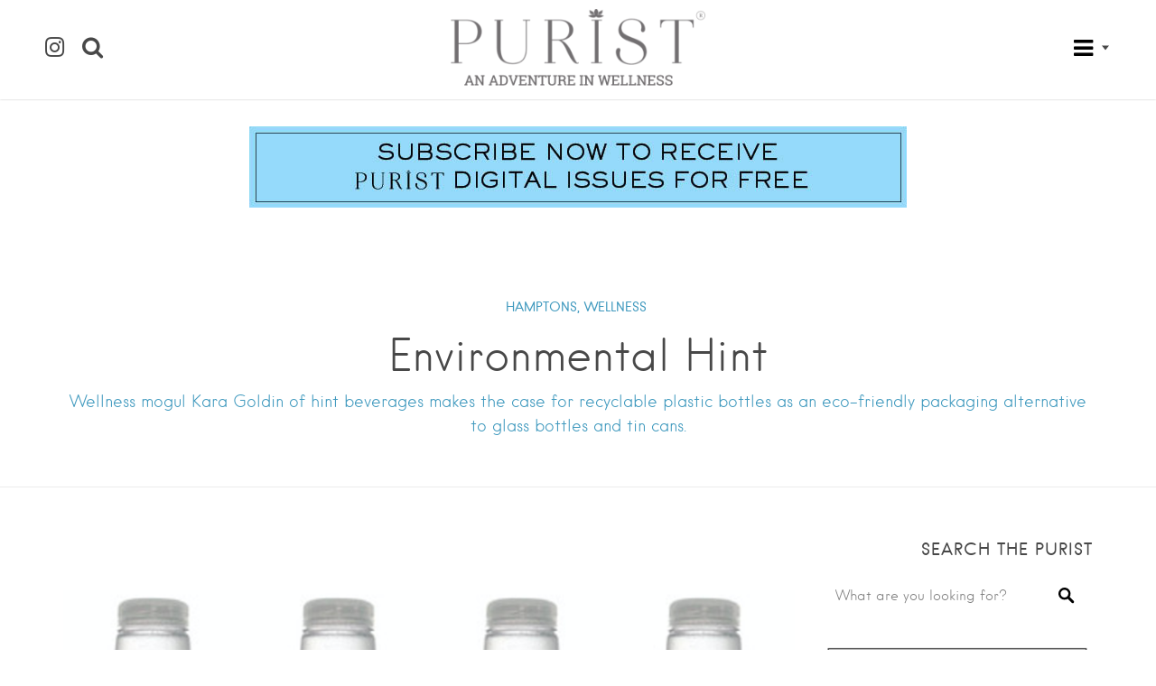

--- FILE ---
content_type: text/html; charset=UTF-8
request_url: https://thepuristonline.com/2018/07/environmental-hint/
body_size: 26115
content:
<!DOCTYPE html>
<html lang="en-US">
<head>
<meta charset="UTF-8">
<meta name="viewport" content="width=device-width, initial-scale=1, user-scalable=no">
<link rel="profile" href="http://gmpg.org/xfn/11">
<link rel="pingback" href="https://thepuristonline.com/xmlrpc.php">


<style>
	.site-header .search-form,
	.search-field,
	.site-header {
		background: rgba(255, 255, 255, 1) !important;
	}
	
	.home header.entry-header,
	.home .site-header.header--transparent {
		background: rgba(255, 255, 255, 1) !important;
	}
	
	</style>

<meta name='robots' content='index, follow, max-image-preview:large, max-snippet:-1, max-video-preview:-1' />

	<!-- This site is optimized with the Yoast SEO plugin v26.8 - https://yoast.com/product/yoast-seo-wordpress/ -->
	<title>Purist Wellness: Hint Water Natural Flavors in Eco-Friendly Packaging</title>
	<meta name="description" content="Wellness mogul Kara Goldin of hint beverages makes the case for recyclable plastic bottles as an eco-friendly packaging alternative." />
	<link rel="canonical" href="https://thepuristonline.com/2018/07/environmental-hint/" />
	<meta property="og:locale" content="en_US" />
	<meta property="og:type" content="article" />
	<meta property="og:title" content="Purist Wellness: Hint Water Natural Flavors in Eco-Friendly Packaging" />
	<meta property="og:description" content="Wellness mogul Kara Goldin of hint beverages makes the case for recyclable plastic bottles as an eco-friendly packaging alternative." />
	<meta property="og:url" content="https://thepuristonline.com/2018/07/environmental-hint/" />
	<meta property="og:site_name" content="The Purist" />
	<meta property="article:published_time" content="2018-07-06T03:15:45+00:00" />
	<meta property="article:modified_time" content="2020-05-15T23:11:42+00:00" />
	<meta property="og:image" content="https://thepuristonline.com/wp-content/uploads/2018/07/Screen-Shot-2018-07-14-at-1.51.15-PM-e1531590692425.png" />
	<meta property="og:image:width" content="800" />
	<meta property="og:image:height" content="440" />
	<meta property="og:image:type" content="image/png" />
	<meta name="author" content="James" />
	<meta name="twitter:card" content="summary_large_image" />
	<meta name="twitter:label1" content="Written by" />
	<meta name="twitter:data1" content="James" />
	<meta name="twitter:label2" content="Est. reading time" />
	<meta name="twitter:data2" content="3 minutes" />
	<script type="application/ld+json" class="yoast-schema-graph">{"@context":"https://schema.org","@graph":[{"@type":"Article","@id":"https://thepuristonline.com/2018/07/environmental-hint/#article","isPartOf":{"@id":"https://thepuristonline.com/2018/07/environmental-hint/"},"author":{"name":"James","@id":"https://thepuristonline.com/#/schema/person/569c1edbc9caa7b3a89da9df48c987cc"},"headline":"Environmental Hint","datePublished":"2018-07-06T03:15:45+00:00","dateModified":"2020-05-15T23:11:42+00:00","mainEntityOfPage":{"@id":"https://thepuristonline.com/2018/07/environmental-hint/"},"wordCount":507,"publisher":{"@id":"https://thepuristonline.com/#organization"},"image":{"@id":"https://thepuristonline.com/2018/07/environmental-hint/#primaryimage"},"thumbnailUrl":"https://thepuristonline.com/wp-content/uploads/2018/07/Screen-Shot-2018-07-14-at-1.51.15-PM-e1531590692425.png","articleSection":["HAMPTONS","WELLNESS"],"inLanguage":"en-US"},{"@type":"WebPage","@id":"https://thepuristonline.com/2018/07/environmental-hint/","url":"https://thepuristonline.com/2018/07/environmental-hint/","name":"Purist Wellness: Hint Water Natural Flavors in Eco-Friendly Packaging","isPartOf":{"@id":"https://thepuristonline.com/#website"},"primaryImageOfPage":{"@id":"https://thepuristonline.com/2018/07/environmental-hint/#primaryimage"},"image":{"@id":"https://thepuristonline.com/2018/07/environmental-hint/#primaryimage"},"thumbnailUrl":"https://thepuristonline.com/wp-content/uploads/2018/07/Screen-Shot-2018-07-14-at-1.51.15-PM-e1531590692425.png","datePublished":"2018-07-06T03:15:45+00:00","dateModified":"2020-05-15T23:11:42+00:00","description":"Wellness mogul Kara Goldin of hint beverages makes the case for recyclable plastic bottles as an eco-friendly packaging alternative.","breadcrumb":{"@id":"https://thepuristonline.com/2018/07/environmental-hint/#breadcrumb"},"inLanguage":"en-US","potentialAction":[{"@type":"ReadAction","target":["https://thepuristonline.com/2018/07/environmental-hint/"]}]},{"@type":"ImageObject","inLanguage":"en-US","@id":"https://thepuristonline.com/2018/07/environmental-hint/#primaryimage","url":"https://thepuristonline.com/wp-content/uploads/2018/07/Screen-Shot-2018-07-14-at-1.51.15-PM-e1531590692425.png","contentUrl":"https://thepuristonline.com/wp-content/uploads/2018/07/Screen-Shot-2018-07-14-at-1.51.15-PM-e1531590692425.png","width":800,"height":440},{"@type":"BreadcrumbList","@id":"https://thepuristonline.com/2018/07/environmental-hint/#breadcrumb","itemListElement":[{"@type":"ListItem","position":1,"name":"Home","item":"https://thepuristonline.com/"},{"@type":"ListItem","position":2,"name":"ALL ARTICLES","item":"https://thepuristonline.com/all-articles/"},{"@type":"ListItem","position":3,"name":"Environmental Hint"}]},{"@type":"WebSite","@id":"https://thepuristonline.com/#website","url":"https://thepuristonline.com/","name":"The Purist","description":"Transforming Mind, Body &amp; Spirit","publisher":{"@id":"https://thepuristonline.com/#organization"},"potentialAction":[{"@type":"SearchAction","target":{"@type":"EntryPoint","urlTemplate":"https://thepuristonline.com/?s={search_term_string}"},"query-input":{"@type":"PropertyValueSpecification","valueRequired":true,"valueName":"search_term_string"}}],"inLanguage":"en-US"},{"@type":"Organization","@id":"https://thepuristonline.com/#organization","name":"The Purist","url":"https://thepuristonline.com/","logo":{"@type":"ImageObject","inLanguage":"en-US","@id":"https://thepuristonline.com/#/schema/logo/image/","url":"https://thepuristonline.com/wp-content/uploads/2021/05/logo2021_.png","contentUrl":"https://thepuristonline.com/wp-content/uploads/2021/05/logo2021_.png","width":636,"height":192,"caption":"The Purist"},"image":{"@id":"https://thepuristonline.com/#/schema/logo/image/"}},{"@type":"Person","@id":"https://thepuristonline.com/#/schema/person/569c1edbc9caa7b3a89da9df48c987cc","name":"James","image":{"@type":"ImageObject","inLanguage":"en-US","@id":"https://thepuristonline.com/#/schema/person/image/","url":"https://secure.gravatar.com/avatar/477b16bdafe68f7fb88370a4cc1a2ab25e1aeebdf7daea77bd27d7b884efc210?s=96&d=mm&r=g","contentUrl":"https://secure.gravatar.com/avatar/477b16bdafe68f7fb88370a4cc1a2ab25e1aeebdf7daea77bd27d7b884efc210?s=96&d=mm&r=g","caption":"James"},"url":"https://thepuristonline.com/author/james/"}]}</script>
	<!-- / Yoast SEO plugin. -->


<link rel='dns-prefetch' href='//cdnjs.cloudflare.com' />
<link rel='dns-prefetch' href='//maps.google.com' />
<link rel='dns-prefetch' href='//cdn.openshareweb.com' />
<link rel='dns-prefetch' href='//cdn.shareaholic.net' />
<link rel='dns-prefetch' href='//www.shareaholic.net' />
<link rel='dns-prefetch' href='//analytics.shareaholic.com' />
<link rel='dns-prefetch' href='//recs.shareaholic.com' />
<link rel='dns-prefetch' href='//partner.shareaholic.com' />
<link rel="alternate" type="application/rss+xml" title="The Purist &raquo; Feed" href="https://thepuristonline.com/feed/" />
<link rel="alternate" type="application/rss+xml" title="The Purist &raquo; Comments Feed" href="https://thepuristonline.com/comments/feed/" />
<link rel="alternate" title="oEmbed (JSON)" type="application/json+oembed" href="https://thepuristonline.com/wp-json/oembed/1.0/embed?url=https%3A%2F%2Fthepuristonline.com%2F2018%2F07%2Fenvironmental-hint%2F" />
<link rel="alternate" title="oEmbed (XML)" type="text/xml+oembed" href="https://thepuristonline.com/wp-json/oembed/1.0/embed?url=https%3A%2F%2Fthepuristonline.com%2F2018%2F07%2Fenvironmental-hint%2F&#038;format=xml" />
<!-- Shareaholic - https://www.shareaholic.com -->
<link rel='preload' href='//cdn.shareaholic.net/assets/pub/shareaholic.js' as='script'/>
<script data-no-minify='1' data-cfasync='false'>
_SHR_SETTINGS = {"endpoints":{"local_recs_url":"https:\/\/thepuristonline.com\/wp-admin\/admin-ajax.php?action=shareaholic_permalink_related","ajax_url":"https:\/\/thepuristonline.com\/wp-admin\/admin-ajax.php","share_counts_url":"https:\/\/thepuristonline.com\/wp-admin\/admin-ajax.php?action=shareaholic_share_counts_api"},"site_id":"baa7dc9328657bd2b297b11708b676e8","url_components":{"year":"2018","monthnum":"07","day":"05","hour":"23","minute":"15","second":"45","post_id":"11864","postname":"environmental-hint","category":"hamptons"}};
</script>
<script data-no-minify='1' data-cfasync='false' src='//cdn.shareaholic.net/assets/pub/shareaholic.js' data-shr-siteid='baa7dc9328657bd2b297b11708b676e8' async ></script>

<!-- Shareaholic Content Tags -->
<meta name='shareaholic:site_name' content='The Purist' />
<meta name='shareaholic:language' content='en-US' />
<meta name='shareaholic:url' content='https://thepuristonline.com/2018/07/environmental-hint/' />
<meta name='shareaholic:keywords' content='tag:purist wellness, cat:hamptons, cat:wellness, type:post' />
<meta name='shareaholic:article_published_time' content='2018-07-05T23:15:45-04:00' />
<meta name='shareaholic:article_modified_time' content='2020-05-15T19:11:42-04:00' />
<meta name='shareaholic:shareable_page' content='true' />
<meta name='shareaholic:article_author_name' content='James' />
<meta name='shareaholic:site_id' content='baa7dc9328657bd2b297b11708b676e8' />
<meta name='shareaholic:wp_version' content='9.7.13' />
<meta name='shareaholic:image' content='https://thepuristonline.com/wp-content/uploads/2018/07/Screen-Shot-2018-07-14-at-1.51.15-PM-640x352.png' />
<!-- Shareaholic Content Tags End -->

<!-- Shareaholic Open Graph Tags -->
<meta property='og:image' content='https://thepuristonline.com/wp-content/uploads/2018/07/Screen-Shot-2018-07-14-at-1.51.15-PM-1024x563.png' />
<!-- Shareaholic Open Graph Tags End -->
		<!-- This site uses the Google Analytics by MonsterInsights plugin v9.11.1 - Using Analytics tracking - https://www.monsterinsights.com/ -->
							<script src="//www.googletagmanager.com/gtag/js?id=G-0X1VB6WV1X"  data-cfasync="false" data-wpfc-render="false" type="text/javascript" async></script>
			<script data-cfasync="false" data-wpfc-render="false" type="text/javascript">
				var mi_version = '9.11.1';
				var mi_track_user = true;
				var mi_no_track_reason = '';
								var MonsterInsightsDefaultLocations = {"page_location":"https:\/\/thepuristonline.com\/2018\/07\/environmental-hint\/"};
								if ( typeof MonsterInsightsPrivacyGuardFilter === 'function' ) {
					var MonsterInsightsLocations = (typeof MonsterInsightsExcludeQuery === 'object') ? MonsterInsightsPrivacyGuardFilter( MonsterInsightsExcludeQuery ) : MonsterInsightsPrivacyGuardFilter( MonsterInsightsDefaultLocations );
				} else {
					var MonsterInsightsLocations = (typeof MonsterInsightsExcludeQuery === 'object') ? MonsterInsightsExcludeQuery : MonsterInsightsDefaultLocations;
				}

								var disableStrs = [
										'ga-disable-G-0X1VB6WV1X',
									];

				/* Function to detect opted out users */
				function __gtagTrackerIsOptedOut() {
					for (var index = 0; index < disableStrs.length; index++) {
						if (document.cookie.indexOf(disableStrs[index] + '=true') > -1) {
							return true;
						}
					}

					return false;
				}

				/* Disable tracking if the opt-out cookie exists. */
				if (__gtagTrackerIsOptedOut()) {
					for (var index = 0; index < disableStrs.length; index++) {
						window[disableStrs[index]] = true;
					}
				}

				/* Opt-out function */
				function __gtagTrackerOptout() {
					for (var index = 0; index < disableStrs.length; index++) {
						document.cookie = disableStrs[index] + '=true; expires=Thu, 31 Dec 2099 23:59:59 UTC; path=/';
						window[disableStrs[index]] = true;
					}
				}

				if ('undefined' === typeof gaOptout) {
					function gaOptout() {
						__gtagTrackerOptout();
					}
				}
								window.dataLayer = window.dataLayer || [];

				window.MonsterInsightsDualTracker = {
					helpers: {},
					trackers: {},
				};
				if (mi_track_user) {
					function __gtagDataLayer() {
						dataLayer.push(arguments);
					}

					function __gtagTracker(type, name, parameters) {
						if (!parameters) {
							parameters = {};
						}

						if (parameters.send_to) {
							__gtagDataLayer.apply(null, arguments);
							return;
						}

						if (type === 'event') {
														parameters.send_to = monsterinsights_frontend.v4_id;
							var hookName = name;
							if (typeof parameters['event_category'] !== 'undefined') {
								hookName = parameters['event_category'] + ':' + name;
							}

							if (typeof MonsterInsightsDualTracker.trackers[hookName] !== 'undefined') {
								MonsterInsightsDualTracker.trackers[hookName](parameters);
							} else {
								__gtagDataLayer('event', name, parameters);
							}
							
						} else {
							__gtagDataLayer.apply(null, arguments);
						}
					}

					__gtagTracker('js', new Date());
					__gtagTracker('set', {
						'developer_id.dZGIzZG': true,
											});
					if ( MonsterInsightsLocations.page_location ) {
						__gtagTracker('set', MonsterInsightsLocations);
					}
										__gtagTracker('config', 'G-0X1VB6WV1X', {"forceSSL":"true"} );
										window.gtag = __gtagTracker;										(function () {
						/* https://developers.google.com/analytics/devguides/collection/analyticsjs/ */
						/* ga and __gaTracker compatibility shim. */
						var noopfn = function () {
							return null;
						};
						var newtracker = function () {
							return new Tracker();
						};
						var Tracker = function () {
							return null;
						};
						var p = Tracker.prototype;
						p.get = noopfn;
						p.set = noopfn;
						p.send = function () {
							var args = Array.prototype.slice.call(arguments);
							args.unshift('send');
							__gaTracker.apply(null, args);
						};
						var __gaTracker = function () {
							var len = arguments.length;
							if (len === 0) {
								return;
							}
							var f = arguments[len - 1];
							if (typeof f !== 'object' || f === null || typeof f.hitCallback !== 'function') {
								if ('send' === arguments[0]) {
									var hitConverted, hitObject = false, action;
									if ('event' === arguments[1]) {
										if ('undefined' !== typeof arguments[3]) {
											hitObject = {
												'eventAction': arguments[3],
												'eventCategory': arguments[2],
												'eventLabel': arguments[4],
												'value': arguments[5] ? arguments[5] : 1,
											}
										}
									}
									if ('pageview' === arguments[1]) {
										if ('undefined' !== typeof arguments[2]) {
											hitObject = {
												'eventAction': 'page_view',
												'page_path': arguments[2],
											}
										}
									}
									if (typeof arguments[2] === 'object') {
										hitObject = arguments[2];
									}
									if (typeof arguments[5] === 'object') {
										Object.assign(hitObject, arguments[5]);
									}
									if ('undefined' !== typeof arguments[1].hitType) {
										hitObject = arguments[1];
										if ('pageview' === hitObject.hitType) {
											hitObject.eventAction = 'page_view';
										}
									}
									if (hitObject) {
										action = 'timing' === arguments[1].hitType ? 'timing_complete' : hitObject.eventAction;
										hitConverted = mapArgs(hitObject);
										__gtagTracker('event', action, hitConverted);
									}
								}
								return;
							}

							function mapArgs(args) {
								var arg, hit = {};
								var gaMap = {
									'eventCategory': 'event_category',
									'eventAction': 'event_action',
									'eventLabel': 'event_label',
									'eventValue': 'event_value',
									'nonInteraction': 'non_interaction',
									'timingCategory': 'event_category',
									'timingVar': 'name',
									'timingValue': 'value',
									'timingLabel': 'event_label',
									'page': 'page_path',
									'location': 'page_location',
									'title': 'page_title',
									'referrer' : 'page_referrer',
								};
								for (arg in args) {
																		if (!(!args.hasOwnProperty(arg) || !gaMap.hasOwnProperty(arg))) {
										hit[gaMap[arg]] = args[arg];
									} else {
										hit[arg] = args[arg];
									}
								}
								return hit;
							}

							try {
								f.hitCallback();
							} catch (ex) {
							}
						};
						__gaTracker.create = newtracker;
						__gaTracker.getByName = newtracker;
						__gaTracker.getAll = function () {
							return [];
						};
						__gaTracker.remove = noopfn;
						__gaTracker.loaded = true;
						window['__gaTracker'] = __gaTracker;
					})();
									} else {
										console.log("");
					(function () {
						function __gtagTracker() {
							return null;
						}

						window['__gtagTracker'] = __gtagTracker;
						window['gtag'] = __gtagTracker;
					})();
									}
			</script>
							<!-- / Google Analytics by MonsterInsights -->
		<style id='wp-img-auto-sizes-contain-inline-css' type='text/css'>
img:is([sizes=auto i],[sizes^="auto," i]){contain-intrinsic-size:3000px 1500px}
/*# sourceURL=wp-img-auto-sizes-contain-inline-css */
</style>
<link rel='stylesheet' id='sbi_styles-css' href='https://thepuristonline.com/wp-content/plugins/instagram-feed/css/sbi-styles.min.css?ver=6.10.0' type='text/css' media='all' />
<style id='wp-emoji-styles-inline-css' type='text/css'>

	img.wp-smiley, img.emoji {
		display: inline !important;
		border: none !important;
		box-shadow: none !important;
		height: 1em !important;
		width: 1em !important;
		margin: 0 0.07em !important;
		vertical-align: -0.1em !important;
		background: none !important;
		padding: 0 !important;
	}
/*# sourceURL=wp-emoji-styles-inline-css */
</style>
<link rel='stylesheet' id='wp-block-library-css' href='https://thepuristonline.com/wp-includes/css/dist/block-library/style.min.css?ver=6.9' type='text/css' media='all' />
<style id='global-styles-inline-css' type='text/css'>
:root{--wp--preset--aspect-ratio--square: 1;--wp--preset--aspect-ratio--4-3: 4/3;--wp--preset--aspect-ratio--3-4: 3/4;--wp--preset--aspect-ratio--3-2: 3/2;--wp--preset--aspect-ratio--2-3: 2/3;--wp--preset--aspect-ratio--16-9: 16/9;--wp--preset--aspect-ratio--9-16: 9/16;--wp--preset--color--black: #000000;--wp--preset--color--cyan-bluish-gray: #abb8c3;--wp--preset--color--white: #ffffff;--wp--preset--color--pale-pink: #f78da7;--wp--preset--color--vivid-red: #cf2e2e;--wp--preset--color--luminous-vivid-orange: #ff6900;--wp--preset--color--luminous-vivid-amber: #fcb900;--wp--preset--color--light-green-cyan: #7bdcb5;--wp--preset--color--vivid-green-cyan: #00d084;--wp--preset--color--pale-cyan-blue: #8ed1fc;--wp--preset--color--vivid-cyan-blue: #0693e3;--wp--preset--color--vivid-purple: #9b51e0;--wp--preset--gradient--vivid-cyan-blue-to-vivid-purple: linear-gradient(135deg,rgb(6,147,227) 0%,rgb(155,81,224) 100%);--wp--preset--gradient--light-green-cyan-to-vivid-green-cyan: linear-gradient(135deg,rgb(122,220,180) 0%,rgb(0,208,130) 100%);--wp--preset--gradient--luminous-vivid-amber-to-luminous-vivid-orange: linear-gradient(135deg,rgb(252,185,0) 0%,rgb(255,105,0) 100%);--wp--preset--gradient--luminous-vivid-orange-to-vivid-red: linear-gradient(135deg,rgb(255,105,0) 0%,rgb(207,46,46) 100%);--wp--preset--gradient--very-light-gray-to-cyan-bluish-gray: linear-gradient(135deg,rgb(238,238,238) 0%,rgb(169,184,195) 100%);--wp--preset--gradient--cool-to-warm-spectrum: linear-gradient(135deg,rgb(74,234,220) 0%,rgb(151,120,209) 20%,rgb(207,42,186) 40%,rgb(238,44,130) 60%,rgb(251,105,98) 80%,rgb(254,248,76) 100%);--wp--preset--gradient--blush-light-purple: linear-gradient(135deg,rgb(255,206,236) 0%,rgb(152,150,240) 100%);--wp--preset--gradient--blush-bordeaux: linear-gradient(135deg,rgb(254,205,165) 0%,rgb(254,45,45) 50%,rgb(107,0,62) 100%);--wp--preset--gradient--luminous-dusk: linear-gradient(135deg,rgb(255,203,112) 0%,rgb(199,81,192) 50%,rgb(65,88,208) 100%);--wp--preset--gradient--pale-ocean: linear-gradient(135deg,rgb(255,245,203) 0%,rgb(182,227,212) 50%,rgb(51,167,181) 100%);--wp--preset--gradient--electric-grass: linear-gradient(135deg,rgb(202,248,128) 0%,rgb(113,206,126) 100%);--wp--preset--gradient--midnight: linear-gradient(135deg,rgb(2,3,129) 0%,rgb(40,116,252) 100%);--wp--preset--font-size--small: 13px;--wp--preset--font-size--medium: 20px;--wp--preset--font-size--large: 36px;--wp--preset--font-size--x-large: 42px;--wp--preset--spacing--20: 0.44rem;--wp--preset--spacing--30: 0.67rem;--wp--preset--spacing--40: 1rem;--wp--preset--spacing--50: 1.5rem;--wp--preset--spacing--60: 2.25rem;--wp--preset--spacing--70: 3.38rem;--wp--preset--spacing--80: 5.06rem;--wp--preset--shadow--natural: 6px 6px 9px rgba(0, 0, 0, 0.2);--wp--preset--shadow--deep: 12px 12px 50px rgba(0, 0, 0, 0.4);--wp--preset--shadow--sharp: 6px 6px 0px rgba(0, 0, 0, 0.2);--wp--preset--shadow--outlined: 6px 6px 0px -3px rgb(255, 255, 255), 6px 6px rgb(0, 0, 0);--wp--preset--shadow--crisp: 6px 6px 0px rgb(0, 0, 0);}:where(.is-layout-flex){gap: 0.5em;}:where(.is-layout-grid){gap: 0.5em;}body .is-layout-flex{display: flex;}.is-layout-flex{flex-wrap: wrap;align-items: center;}.is-layout-flex > :is(*, div){margin: 0;}body .is-layout-grid{display: grid;}.is-layout-grid > :is(*, div){margin: 0;}:where(.wp-block-columns.is-layout-flex){gap: 2em;}:where(.wp-block-columns.is-layout-grid){gap: 2em;}:where(.wp-block-post-template.is-layout-flex){gap: 1.25em;}:where(.wp-block-post-template.is-layout-grid){gap: 1.25em;}.has-black-color{color: var(--wp--preset--color--black) !important;}.has-cyan-bluish-gray-color{color: var(--wp--preset--color--cyan-bluish-gray) !important;}.has-white-color{color: var(--wp--preset--color--white) !important;}.has-pale-pink-color{color: var(--wp--preset--color--pale-pink) !important;}.has-vivid-red-color{color: var(--wp--preset--color--vivid-red) !important;}.has-luminous-vivid-orange-color{color: var(--wp--preset--color--luminous-vivid-orange) !important;}.has-luminous-vivid-amber-color{color: var(--wp--preset--color--luminous-vivid-amber) !important;}.has-light-green-cyan-color{color: var(--wp--preset--color--light-green-cyan) !important;}.has-vivid-green-cyan-color{color: var(--wp--preset--color--vivid-green-cyan) !important;}.has-pale-cyan-blue-color{color: var(--wp--preset--color--pale-cyan-blue) !important;}.has-vivid-cyan-blue-color{color: var(--wp--preset--color--vivid-cyan-blue) !important;}.has-vivid-purple-color{color: var(--wp--preset--color--vivid-purple) !important;}.has-black-background-color{background-color: var(--wp--preset--color--black) !important;}.has-cyan-bluish-gray-background-color{background-color: var(--wp--preset--color--cyan-bluish-gray) !important;}.has-white-background-color{background-color: var(--wp--preset--color--white) !important;}.has-pale-pink-background-color{background-color: var(--wp--preset--color--pale-pink) !important;}.has-vivid-red-background-color{background-color: var(--wp--preset--color--vivid-red) !important;}.has-luminous-vivid-orange-background-color{background-color: var(--wp--preset--color--luminous-vivid-orange) !important;}.has-luminous-vivid-amber-background-color{background-color: var(--wp--preset--color--luminous-vivid-amber) !important;}.has-light-green-cyan-background-color{background-color: var(--wp--preset--color--light-green-cyan) !important;}.has-vivid-green-cyan-background-color{background-color: var(--wp--preset--color--vivid-green-cyan) !important;}.has-pale-cyan-blue-background-color{background-color: var(--wp--preset--color--pale-cyan-blue) !important;}.has-vivid-cyan-blue-background-color{background-color: var(--wp--preset--color--vivid-cyan-blue) !important;}.has-vivid-purple-background-color{background-color: var(--wp--preset--color--vivid-purple) !important;}.has-black-border-color{border-color: var(--wp--preset--color--black) !important;}.has-cyan-bluish-gray-border-color{border-color: var(--wp--preset--color--cyan-bluish-gray) !important;}.has-white-border-color{border-color: var(--wp--preset--color--white) !important;}.has-pale-pink-border-color{border-color: var(--wp--preset--color--pale-pink) !important;}.has-vivid-red-border-color{border-color: var(--wp--preset--color--vivid-red) !important;}.has-luminous-vivid-orange-border-color{border-color: var(--wp--preset--color--luminous-vivid-orange) !important;}.has-luminous-vivid-amber-border-color{border-color: var(--wp--preset--color--luminous-vivid-amber) !important;}.has-light-green-cyan-border-color{border-color: var(--wp--preset--color--light-green-cyan) !important;}.has-vivid-green-cyan-border-color{border-color: var(--wp--preset--color--vivid-green-cyan) !important;}.has-pale-cyan-blue-border-color{border-color: var(--wp--preset--color--pale-cyan-blue) !important;}.has-vivid-cyan-blue-border-color{border-color: var(--wp--preset--color--vivid-cyan-blue) !important;}.has-vivid-purple-border-color{border-color: var(--wp--preset--color--vivid-purple) !important;}.has-vivid-cyan-blue-to-vivid-purple-gradient-background{background: var(--wp--preset--gradient--vivid-cyan-blue-to-vivid-purple) !important;}.has-light-green-cyan-to-vivid-green-cyan-gradient-background{background: var(--wp--preset--gradient--light-green-cyan-to-vivid-green-cyan) !important;}.has-luminous-vivid-amber-to-luminous-vivid-orange-gradient-background{background: var(--wp--preset--gradient--luminous-vivid-amber-to-luminous-vivid-orange) !important;}.has-luminous-vivid-orange-to-vivid-red-gradient-background{background: var(--wp--preset--gradient--luminous-vivid-orange-to-vivid-red) !important;}.has-very-light-gray-to-cyan-bluish-gray-gradient-background{background: var(--wp--preset--gradient--very-light-gray-to-cyan-bluish-gray) !important;}.has-cool-to-warm-spectrum-gradient-background{background: var(--wp--preset--gradient--cool-to-warm-spectrum) !important;}.has-blush-light-purple-gradient-background{background: var(--wp--preset--gradient--blush-light-purple) !important;}.has-blush-bordeaux-gradient-background{background: var(--wp--preset--gradient--blush-bordeaux) !important;}.has-luminous-dusk-gradient-background{background: var(--wp--preset--gradient--luminous-dusk) !important;}.has-pale-ocean-gradient-background{background: var(--wp--preset--gradient--pale-ocean) !important;}.has-electric-grass-gradient-background{background: var(--wp--preset--gradient--electric-grass) !important;}.has-midnight-gradient-background{background: var(--wp--preset--gradient--midnight) !important;}.has-small-font-size{font-size: var(--wp--preset--font-size--small) !important;}.has-medium-font-size{font-size: var(--wp--preset--font-size--medium) !important;}.has-large-font-size{font-size: var(--wp--preset--font-size--large) !important;}.has-x-large-font-size{font-size: var(--wp--preset--font-size--x-large) !important;}
/*# sourceURL=global-styles-inline-css */
</style>

<style id='classic-theme-styles-inline-css' type='text/css'>
/*! This file is auto-generated */
.wp-block-button__link{color:#fff;background-color:#32373c;border-radius:9999px;box-shadow:none;text-decoration:none;padding:calc(.667em + 2px) calc(1.333em + 2px);font-size:1.125em}.wp-block-file__button{background:#32373c;color:#fff;text-decoration:none}
/*# sourceURL=/wp-includes/css/classic-themes.min.css */
</style>
<link rel='stylesheet' id='wp-components-css' href='https://thepuristonline.com/wp-includes/css/dist/components/style.min.css?ver=6.9' type='text/css' media='all' />
<link rel='stylesheet' id='wp-preferences-css' href='https://thepuristonline.com/wp-includes/css/dist/preferences/style.min.css?ver=6.9' type='text/css' media='all' />
<link rel='stylesheet' id='wp-block-editor-css' href='https://thepuristonline.com/wp-includes/css/dist/block-editor/style.min.css?ver=6.9' type='text/css' media='all' />
<link rel='stylesheet' id='popup-maker-block-library-style-css' href='https://thepuristonline.com/wp-content/plugins/popup-maker/dist/packages/block-library-style.css?ver=dbea705cfafe089d65f1' type='text/css' media='all' />
<link rel='stylesheet' id='contact-form-7-css' href='https://thepuristonline.com/wp-content/plugins/contact-form-7/includes/css/styles.css?ver=6.1.4' type='text/css' media='all' />
<link rel='stylesheet' id='irw-widget-css' href='https://thepuristonline.com/wp-content/plugins/dk-new-medias-image-rotator-widget/css/dkirw.css?ver=6.9' type='text/css' media='all' />
<link rel='stylesheet' id='rs-plugin-settings-css' href='https://thepuristonline.com/wp-content/plugins/revslider/public/assets/css/settings.css?ver=5.4.1' type='text/css' media='all' />
<style id='rs-plugin-settings-inline-css' type='text/css'>
#rs-demo-id {}
/*# sourceURL=rs-plugin-settings-inline-css */
</style>
<link rel='stylesheet' id='wp-job-manager-job-listings-css' href='https://thepuristonline.com/wp-content/plugins/wp-job-manager/assets/dist/css/job-listings.css?ver=598383a28ac5f9f156e4' type='text/css' media='all' />
<link rel='stylesheet' id='crp-style-rounded-thumbs-css' href='https://thepuristonline.com/wp-content/plugins/contextual-related-posts/css/rounded-thumbs.min.css?ver=4.1.0' type='text/css' media='all' />
<style id='crp-style-rounded-thumbs-inline-css' type='text/css'>

			.crp_related.crp-rounded-thumbs a {
				width: 190px;
                height: 190px;
				text-decoration: none;
			}
			.crp_related.crp-rounded-thumbs img {
				max-width: 190px;
				margin: auto;
			}
			.crp_related.crp-rounded-thumbs .crp_title {
				width: 100%;
			}
			
/*# sourceURL=crp-style-rounded-thumbs-inline-css */
</style>
<link rel='stylesheet' id='listable-style-css' href='https://thepuristonline.com/wp-content/themes/listable/style.css?ver=1.9.2' type='text/css' media='all' />
<link rel='stylesheet' id='listable-child-style-css' href='https://thepuristonline.com/wp-content/themes/listable-child-master/style.css?ver=6.9' type='text/css' media='all' />
<style id='wcw-inlinecss-inline-css' type='text/css'>
 .widget_wpcategorieswidget ul.children{display:none;} .widget_wp_categories_widget{background:#fff; position:relative;}.widget_wp_categories_widget h2,.widget_wpcategorieswidget h2{color:#4a5f6d;font-size:20px;font-weight:400;margin:0 0 25px;line-height:24px;text-transform:uppercase}.widget_wp_categories_widget ul li,.widget_wpcategorieswidget ul li{font-size: 16px; margin: 0px; border-bottom: 1px dashed #f0f0f0; position: relative; list-style-type: none; line-height: 35px;}.widget_wp_categories_widget ul li:last-child,.widget_wpcategorieswidget ul li:last-child{border:none;}.widget_wp_categories_widget ul li a,.widget_wpcategorieswidget ul li a{display:inline-block;color:#007acc;transition:all .5s ease;-webkit-transition:all .5s ease;-ms-transition:all .5s ease;-moz-transition:all .5s ease;text-decoration:none;}.widget_wp_categories_widget ul li a:hover,.widget_wp_categories_widget ul li.active-cat a,.widget_wp_categories_widget ul li.active-cat span.post-count,.widget_wpcategorieswidget ul li a:hover,.widget_wpcategorieswidget ul li.active-cat a,.widget_wpcategorieswidget ul li.active-cat span.post-count{color:#ee546c}.widget_wp_categories_widget ul li span.post-count,.widget_wpcategorieswidget ul li span.post-count{height: 30px; min-width: 35px; text-align: center; background: #fff; color: #605f5f; border-radius: 5px; box-shadow: inset 2px 1px 3px rgba(0, 122, 204,.1); top: 0px; float: right; margin-top: 2px;}li.cat-item.cat-have-child > span.post-count{float:inherit;}li.cat-item.cat-item-7.cat-have-child { background: #f8f9fa; }li.cat-item.cat-have-child > span.post-count:before { content: "("; }li.cat-item.cat-have-child > span.post-count:after { content: ")"; }.cat-have-child.open-m-menu ul.children li { border-top: 1px solid #d8d8d8;border-bottom:none;}li.cat-item.cat-have-child:after{ position: absolute; right: 8px; top: 8px; background-image: url([data-uri]); content: ""; width: 18px; height: 18px;transform: rotate(270deg);}ul.children li.cat-item.cat-have-child:after{content:"";background-image: none;}.cat-have-child ul.children {display: none; z-index: 9; width: auto; position: relative; margin: 0px; padding: 0px; margin-top: 0px; padding-top: 10px; padding-bottom: 10px; list-style: none; text-align: left; background:  #f8f9fa; padding-left: 5px;}.widget_wp_categories_widget ul li ul.children li,.widget_wpcategorieswidget ul li ul.children li { border-bottom: 1px solid #fff; padding-right: 5px; }.cat-have-child.open-m-menu ul.children{display:block;}li.cat-item.cat-have-child.open-m-menu:after{transform: rotate(0deg);}.widget_wp_categories_widget > li.product_cat,.widget_wpcategorieswidget > li.product_cat {list-style: none;}.widget_wp_categories_widget > ul,.widget_wpcategorieswidget > ul {padding: 0px;}.widget_wp_categories_widget > ul li ul ,.widget_wpcategorieswidget > ul li ul {padding-left: 15px;} .wcwpro-list{padding: 0 15px;}
/*# sourceURL=wcw-inlinecss-inline-css */
</style>
<link rel='stylesheet' id='js_composer_front-css' href='https://thepuristonline.com/wp-content/plugins/js_composer/assets/css/js_composer.min.css?ver=8.0.1' type='text/css' media='all' />
<link rel='stylesheet' id='popup-maker-site-css' href='//thepuristonline.com/wp-content/uploads/pum/pum-site-styles.css?generated=1755244450&#038;ver=1.21.5' type='text/css' media='all' />
<script type="text/javascript" src="https://thepuristonline.com/wp-includes/js/jquery/jquery.min.js?ver=3.7.1" id="jquery-core-js"></script>
<script type="text/javascript" id="jquery-core-js-after">
/* <![CDATA[ */
$ = jQuery;
jQuery(document).ready(function($){ jQuery('li.cat-item:has(ul.children)').addClass('cat-have-child'); jQuery('.cat-have-child').removeClass('open-m-menu');jQuery('li.cat-have-child > a').click(function(){window.location.href=jQuery(this).attr('href');return false;});jQuery('li.cat-have-child').click(function(){

		var li_parentdiv = jQuery(this).parent().parent().parent().attr('class');
			if(jQuery(this).hasClass('open-m-menu')){jQuery('.cat-have-child').removeClass('open-m-menu');}else{jQuery('.cat-have-child').removeClass('open-m-menu');jQuery(this).addClass('open-m-menu');}});});
//# sourceURL=jquery-core-js-after
/* ]]> */
</script>
<script type="text/javascript" src="https://thepuristonline.com/wp-includes/js/jquery/jquery-migrate.min.js?ver=3.4.1" id="jquery-migrate-js"></script>
<script type="text/javascript" src="//cdnjs.cloudflare.com/ajax/libs/gsap/1.18.5/TweenLite.min.js?ver=6.9" id="tween-lite-js"></script>
<script type="text/javascript" src="//cdnjs.cloudflare.com/ajax/libs/gsap/1.18.5/plugins/ScrollToPlugin.min.js?ver=6.9" id="scroll-to-plugin-js"></script>
<script type="text/javascript" src="//cdnjs.cloudflare.com/ajax/libs/gsap/1.18.5/plugins/CSSPlugin.min.js?ver=6.9" id="cssplugin-js"></script>
<script type="text/javascript" id="new-listable-script-js-extra">
/* <![CDATA[ */
var listable_params = {"login_url":"https://thepuristonline.com/wp-login.php","listings_page_url":"https://thepuristonline.com/jobs/","strings":{"wp-job-manager-file-upload":"Add Photo","no_job_listings_found":"No results","results-no":"Results","select_some_options":"Select Some Options","select_an_option":"Select an Option","no_results_match":"No results match"}};
//# sourceURL=new-listable-script-js-extra
/* ]]> */
</script>
<script type="text/javascript" src="https://thepuristonline.com/wp-content/themes/listable-child-master/assets/js/main.js?ver=6.9" id="new-listable-script-js"></script>
<script type="text/javascript" src="https://thepuristonline.com/wp-content/themes/listable-child-master/js/jquery.jshowoff.min.js?ver=6.9" id="jshowoff-js"></script>
<script type="text/javascript" src="https://thepuristonline.com/wp-content/themes/listable-child-master/js/custom.js?ver=6.9" id="custom-script-js"></script>
<script type="text/javascript" src="https://thepuristonline.com/wp-content/plugins/google-analytics-for-wordpress/assets/js/frontend-gtag.min.js?ver=9.11.1" id="monsterinsights-frontend-script-js" async="async" data-wp-strategy="async"></script>
<script data-cfasync="false" data-wpfc-render="false" type="text/javascript" id='monsterinsights-frontend-script-js-extra'>/* <![CDATA[ */
var monsterinsights_frontend = {"js_events_tracking":"true","download_extensions":"doc,pdf,ppt,zip,xls,docx,pptx,xlsx","inbound_paths":"[]","home_url":"https:\/\/thepuristonline.com","hash_tracking":"false","v4_id":"G-0X1VB6WV1X"};/* ]]> */
</script>
<script type="text/javascript" src="https://thepuristonline.com/wp-content/plugins/dk-new-medias-image-rotator-widget/js/jquery.imagesloaded.js?ver=6.9" id="jquery-imagesloaded-js"></script>
<script type="text/javascript" src="https://thepuristonline.com/wp-content/plugins/dk-new-medias-image-rotator-widget/js/dkirw.js?ver=6.9" id="irw-widget-js"></script>
<script type="text/javascript" src="https://thepuristonline.com/wp-content/plugins/revslider/public/assets/js/jquery.themepunch.tools.min.js?ver=5.4.1" id="tp-tools-js"></script>
<script type="text/javascript" src="https://thepuristonline.com/wp-content/plugins/revslider/public/assets/js/jquery.themepunch.revolution.min.js?ver=5.4.1" id="revmin-js"></script>
<script type="text/javascript" src="https://thepuristonline.com/wp-content/plugins/wonderplugin-gallery/engine/wonderplugingallery.js?ver=16.0.1PRO" id="wonderplugin-gallery-script-js"></script>
<script></script><link rel="https://api.w.org/" href="https://thepuristonline.com/wp-json/" /><link rel="alternate" title="JSON" type="application/json" href="https://thepuristonline.com/wp-json/wp/v2/posts/11864" /><link rel="EditURI" type="application/rsd+xml" title="RSD" href="https://thepuristonline.com/xmlrpc.php?rsd" />
<meta name="generator" content="WordPress 6.9" />
<link rel='shortlink' href='https://thepuristonline.com/?p=11864' />
<meta name="generator" content="Powered by WPBakery Page Builder - drag and drop page builder for WordPress."/>
<meta name="generator" content="Powered by Slider Revolution 5.4.1 - responsive, Mobile-Friendly Slider Plugin for WordPress with comfortable drag and drop interface." />
<link rel="icon" href="https://thepuristonline.com/wp-content/uploads/2020/04/cropped-favicon-32x32.png" sizes="32x32" />
<link rel="icon" href="https://thepuristonline.com/wp-content/uploads/2020/04/cropped-favicon-192x192.png" sizes="192x192" />
<link rel="apple-touch-icon" href="https://thepuristonline.com/wp-content/uploads/2020/04/cropped-favicon-180x180.png" />
<meta name="msapplication-TileImage" content="https://thepuristonline.com/wp-content/uploads/2020/04/cropped-favicon-270x270.png" />
			<style id="customify_output_style">
				.site-branding img{max-height: 58px}.section-wrap { max-width: 1200px; }
.single:not(.single-job_listing) .header-content, 
 .single:not(.single-job_listing) .entry-content, 
 .single:not(.single-job_listing) .entry-footer, 
 .single:not(.single-job_listing) .comments-area, 
 .single:not(.single-job_listing) .post-navigation,
 .page .header-content, 
 body:not(.woocommerce-checkout):not(.page-template-full_width) .entry-content, 
 .page .entry-footer, 
 .page .comments-area, 
 .page .post-navigation,
 .secondary-menu,
 .error404 .header-content, .error404 .entry-content,
 .search-no-results .header-content, .search-no-results .entry-content,
 .upsells, .related { max-width: 1200px; }
.bar, .bar--fixed, .site-header,
 .primary-menu ul .children, ul.primary-menu .sub-menu, .search-suggestions-menu,
 .search-suggestions-menu .sub-menu,
 .site-header .search-form .search-field,
 .site-header .search-form.is--active,
 .search_jobs--frontpage .chosen-container .chosen-results,
 .header-facet-wrapper .facet-wrapper input, .header-facet-wrapper .facet-wrapper select { background-color: #ffffff; }
ul.primary-menu > .menu-item.menu-item-has-children > .sub-menu:before,
 .site-header .search-suggestions-menu:before { border-top-color: #ffffff; }
.site-header .site-title,
 .menu-trigger, .search-trigger--mobile { color: #000000; }
.search-form .search-field,
 .search-form .search-submit { color: #000000; }
.header--transparent .primary-menu ul .children a,
 .primary-menu ul .header--transparent .children a,
 .header--transparent ul.primary-menu .sub-menu a,
 ul.primary-menu .header--transparent .sub-menu a,
 div.sd-social.sd-social .inner a span { color: #000000; }
.primary-menu ul a, ul.primary-menu a, .menu-wrapper a,
 .primary-menu ul .page_item a,
 ul.primary-menu .menu-item a,
 .primary-menu ul .page_item_has_children > a,
 ul.primary-menu .menu-item-has-children > a { color: #000000; }
.sub-menu .primary-menu ul .page_item_has_children:after,
 .primary-menu ul .sub-menu .page_item_has_children:after,
 .sub-menu ul.primary-menu .menu-item-has-children:after,
 ul.primary-menu .sub-menu .menu-item-has-children:after,
 .primary-menu ul .page_item_has_children:after,
 ul.primary-menu .menu-item-has-children:after,
 .primary-menu ul > .cta.page_item:after,
 ul.primary-menu > .cta.menu-item:after { border-top-color: #000000; }
.primary-menu.primary-menu ul .page_item_has_children:hover:after,
 ul.primary-menu.primary-menu .menu-item-has-children:hover:after,
 .hover.menu-item-has-children > a:after, .hover.page_item_has_children > a:after,
 .page-template-front_page .is--active .search-field-wrapper:after { border-top-color: #3f99be; }
.search-suggestions-menu .menu-item-has-children:hover:after { border-left-color: #3f99be; }
.primary-menu > ul li:hover > a, ul.primary-menu li:hover > a,
 .search-suggestions-menu li:hover > a,
 .header--transparent .primary-menu ul .page_item_has_children:hover > a,
 .header--transparent .primary-menu ul .page_item:hover > a,
 .header--transparent ul.primary-menu .menu-item-has-children:hover > a,
 .header--transparent ul.primary-menu .menu-item:hover > a { color: #3f99be; }
.page-template-front_page .search-suggestions-menu > .menu-item:hover > a,
 .search_jobs--frontpage .chosen-container .chosen-results li:hover { background-color: #3f99be; }
html, .job_filters, .page-package-selection .hentry.hentry, .single-job_listing .entry-header:before,
 .listing-sidebar--main .widget:not(.widget_listing_tags):not(.widget_listing_actions):not(.widget_listing_comments),
 .listing-sidebar--top .widget,
 .listing-sidebar--bottom,
 .listing-sidebar--main .comment-respond,
 .page-add-listing .entry-content,
 .page-add-listing fieldset:first-child,
 .woocommerce-account:not(.logged-in) .entry-content .woocommerce form,
 .post-password-form,
 .page-listings div.job_listings .load_more_jobs strong,
 body.registration .entry-content { background-color: #FFFFFF; }
.widget_listing_comments #add_post_rating:not(:empty):before { border-right-color: #FFFFFF; }
.front-page-section:nth-child(2n),
 .blog, .archive, .woocommerce.archive,
 .page-header, .page-header-background,
 .single:not(.single-job_listing) .entry-featured, .page .entry-featured,
 .error404 .entry-header, .search-no-results .entry-header,
 .single-job_listing,
 .page-add-listing .hentry,
 .job_filters .showing_jobs,
 .job_listing_packages,
 .page-listings,
 .tax-job_listing_category,
 .tax-job_listing_tag,
 .single-action-buttons .action__icon,
 .woocommerce-account:not(.logged-in) .site-content,
 .woocommerce-account:not(.logged-in) .entry-content,
 .mobile-buttons, .tabs.wc-tabs,
 .woocommerce-cart,
 .woocommerce-checkout,
 body.registration { background-color: #ffffff; }
.job_listing_packages, { background-color: #ffffff; }
.page-title,
 .widget_title--frontpage,
 .single:not(.single-job_listing) .entry-title, .page .entry-title,
 .card__title.card__title,
 .card__title.card__title a,
 .package__price,
 .product .card__title.card__title,
 h1, h2, h3, h4, h5, h6,
 .results,
 .intro,
 .listing-sidebar .widget_sidebar_title { color: #484848; }
.widget_subtitle--frontpage { color: #3f99be; }
.entry-content a:hover, .comment-content a:hover,
 label, html,
 .widget--footer .search-form .search-field,
 .entry-content a.listing-contact,
 .single-action-buttons .action__text, .single-action-buttons .action__text--mobile,
 div.sd-social.sd-social > div.sd-content.sd-content ul li > a span,
 .listing-sidebar,
 .widget_listing_content,
 .widget_listing_comments h3.pixrating_title,
 .widget_listing_sidebar_categories .category-text,
 .widget_listing_tags .tag__text,
 ol.comment-list .fn,
 ol.comment-list .fn a,
 ol.comment-list .comment-content,
 ol.comment-list .reply,
 .comment-respond label,
 .page-template-front_page .search-form .search-field,
 .woocommerce-account:not(.logged-in) .woocommerce form.login .form-row .required,
 .mobile-buttons .btn--view, .search_jobs--frontpage .chosen-container .chosen-results li { color: #484848; }
input[type="checkbox"]:focus,
 .package__btn.package__btn:hover { border-color: #484848; }
.btn:hover, input[type="submit"]:hover,
 .job-manager-form fieldset .job-manager-uploaded-files .job-manager-uploaded-file .job-manager-uploaded-file-preview a:hover,
 .woocommerce-account:not(.logged-in) .woocommerce form.login input[type="submit"]:hover,
 .woocommerce .button:hover, .btn:focus, input[type="submit"]:focus,
 .job-manager-form fieldset .job-manager-uploaded-files .job-manager-uploaded-file .job-manager-uploaded-file-preview a:focus,
 .woocommerce-account:not(.logged-in) .woocommerce form.login input[type="submit"]:focus, .woocommerce .button:focus,
 .package__btn.package__btn:hover,
 .job_listing_preview_title input[name="edit_job"],
 .page-template-front_page .search-form .search-submit:hover, .woocommerce-message > a.button.wc-forward:hover { background-color: #484848; }
.btn, input[type="submit"],
 .page-template-front_page .search-form .search-submit,
 .job-manager-form fieldset .job-manager-uploaded-files .job-manager-uploaded-file .job-manager-uploaded-file-preview a,
 .woocommerce-account:not(.logged-in) .woocommerce form.login input[type="submit"],
 .woocommerce .button,
 .popup__rating,
 .single-action-buttons .action:hover .action__icon,
 .action--favorite.bookmarked .action__icon,
 .package--labeled .package__btn.package__btn,
 .featured-label,
 .product .product__tag,
 .wc-bookings-date-picker .ui-datepicker td > a:hover,
 .wc-bookings-date-picker .ui-datepicker table .bookable-range a,
 .wc-bookings-date-picker .ui-datepicker table .ui-datepicker-current-day a,
 .block-picker > li a.selected,
 .block-picker > li a:hover,
 .lwa-form input[type="submit"]:hover,
 .no-results .clear-results-btn { background-color: #3f99be; }
.package__btn.package__btn { color: #3f99be; }
.heart.is--bookmarked #hearshape { fill: #3f99be; }
.card, .package, .leaflet-popup-content, .leaflet-popup-tip { background-color: #FFFFFF; }
.card { border-radius: 20px; }
ul.categories--widget .category-cover { border-radius: 20px; }
.card--listing .card__title.card__title,
 .card--post a:hover,
 .grid__item--widget .posted-on a:hover,
 .grid__item--widget .card--post a:hover,
 .popup__title.popup__title { color: #3f99be; }
.card, .card__content, .card--post.sticky,
 .popup__address, .package__description,
 .single-job_listing .entry-subtitle { color: #ababab; }
.card .pin,
 .card .pin__icon,
 .card--listing .card__rating.rating,
 .widget_listing_sidebar_categories .category-icon { color: #3f99be; }
.card__tag,
 .card__rating.rating,
 .single-action-buttons .action__icon,
 .widget_listing_sidebar_categories .category-icon { border-color: #3f99be; }
.pin--selected #selected { fill: #3f99be; }
.card__rating.card__pin { color: #3f99be; }
.card__tag,
 .card__rating.rating,
 .widget_listing_sidebar_categories .category-icon { background-color: #FFFFFF; }
.pin #selected,
 .marker-cluster svg #svgCluster2,
 .marker-cluster svg #svgCluster3,
 .marker-cluster svg #svgCluster4,
 .pin #oval { fill: #FFFFFF; }
.pin--selected #selected,
 .marker-cluster svg #svgCluster1,
 .heart.is--bookmarked #heartshape { fill: #3f99be; }
.marker-cluster, .pin__icon { color: #3f99be; }
.footer-widget-area { background-color: #c8e9f0; }
.widget--footer { color: #484848; }
.site-footer { background-color: #484848; }
.site-info { color: #ffffff; }
.theme-info { color: #c8e9f0; }
.not-entry-content a,
 .comment-content a,
 .single-categories-breadcrumb a:hover,
 .single-rating > i, .widget_listing_comments .comment .review_rate > i,
 .single-action-buttons .action:hover .action__text,
 .action--favorite.bookmarked .action__icon,
 .tags-links a:hover, .tags-links a:focus,
 .loader,
 .listing-sidebar .widget_listing_content a,
 .listing-sidebar a:hover,
 .listing-sidebar .action__icon,
 .widget_listing_comments #add_comment_rating_wrap i,
 ol.comment-list .fn a:hover,
 .single-job_listing .entry-title,
 .page-listings div.job_listings .load_more_jobs:hover strong,
 .tax-job_listing_category div.job_listings .load_more_jobs:hover strong,
 .tax-job_listing_tag div.job_listings .load_more_jobs:hover strong,
 .chosen-container-single .chosen-single span,
 .chosen-container .chosen-results li.highlighted,
 progress,
 .single-product .stars a:before,
 .product-content .price,
 .tabs.wc-tabs li.active a,
 .color-accent,
 .entry-content a, .comment-content a,
 .gallery-arrow,
 .job-manager-form fieldset .job-manager-uploaded-files .job-manager-uploaded-file .job-manager-uploaded-file-preview a:hover,
 .job-manager-form fieldset .job-manager-uploaded-files .job-manager-uploaded-file .job-manager-uploaded-file-preview a:focus,
 .package__btn.package__btn:hover,
 .nav-links a:hover, .site-footer a:hover, .facetwp-pager a:hover,
 .facetwp-pager a.first-page:hover:before, .facetwp-pager a.first-page:hover:after,
 .facetwp-pager a.last-page:hover:before, .facetwp-pager a.last-page:hover:after,
 .widget_listing_sidebar_claim_listing .listing-claim-button, .lwa-form .lwa-action-link,
 .pac-container .pac-item:hover .pac-item-query { color: #3f99be; }
.secondary-menu, .secondary-menu-wrapper:before, .product__remove,
 .page-template-front_page .pac-container .pac-item:hover,
 .page-template-front_page .search_jobs--frontpage .search-submit,
 .facetwp-type-slider .noUi-connect,
 .card__featured-tag, .woocommerce-message, .no-results .clear-results-btn { background-color: #3f99be; }
progress::-webkit-progress-bar { background: #3f99be; }
progress::-webkit-progress-value { background: #3f99be; }
progress::-moz-progress-bar { background: #3f99be; }
.page-template-front_page .is--active .search-field-wrapper.has--menu:after,
 ul.secondary-menu > .menu-item.menu-item-has-children > .sub-menu:after,
 .search_jobs--frontpage .chosen-with-drop.chosen-container-active .chosen-single:after { border-top-color: #3f99be; }
.description, .tabs.wc-tabs,
 .single-categories-breadcrumb a,
 .single-categories-breadcrumb a:after,
 .single-rating .rating-value, .widget_listing_comments .comment .review_rate .rating-value,
 div.sd-social.sd-social > div.sd-content.sd-content ul li > a,
 .sharedaddy div.sd-social-icon .sd-content ul li[class*="share-"].share-press-this a.sd-button,
 .sharedaddy div.sd-social-icon .sd-content ul li[class*="share-"].share-press-this a.sd-button:before,
 .tags-links,
 .tags-links a,
 .listing-sidebar a,
 .widget_listing_comments .comment-meta a,
 .comment-meta a,
 .single:not(.single-job_listing) .entry-subtitle, .page .entry-subtitle,
 .single:not(.single-job_listing) .entry-meta a, .page .entry-meta a,
 .tax-job_listing_category div.job_listings .load_more_jobs strong, .tax-job_listing_tag div.job_listings .load_more_jobs strong,
 .search_jobs select,
 .chosen-container-multi .chosen-choices li.search-field input[type=text], .chosen-container-single .chosen-single span,
 .active-tag,
 .select-tags .chosen-container-multi .chosen-choices,
 .chosen-results,
 .job-manager-form .field small.field-description,
 .uploader-btn .spacer .text,
 .page-add-listing .chosen-container-multi .chosen-choices li.search-choice,
 .woocommerce-account:not(.logged-in) .woocommerce form.login label[for=rememberme],
 .woocommerce-account:not(.logged-in) .lost_password a,
 .woocommerce-breadcrumb,
 .product-content .price del,
 .mfp-iframe-scaler.mfp-wp-login .mfp-close,
 .nav-links a, .facetwp-pager a,
 .job_filters .facetwp-type-fselect .fs-label.fs-label { color: #3f99be; }
.page-template-front_page .search-form .search-field::-webkit-input-placeholder { color: #3f99be; }
.page-template-front_page .search-form .search-field::-moz-placeholder { color: #3f99be; }
.page-template-front_page .search-form .search-field::-moz-placeholder { color: #3f99be; }
.select-tags .chosen-container-multi .chosen-choices li.search-field::-webkit-input-placeholder { color: #3f99be; }
.select-tags .chosen-container-multi .chosen-choices li.search-field:-moz-placeholder { color: #3f99be; }
.select-tags .chosen-container-multi .chosen-choices li.search-field::-moz-placeholder { color: #3f99be; }
.select-tags .chosen-container-multi .chosen-choices li.search-field:-ms-input-placeholder { color: #3f99be; }
.description_tooltip { color: #3f99be; }
.job_filters .showing_jobs,
 .tax-job_listing_category div.job_listings .load_more_jobs strong,
 .tax-job_listing_tag div.job_listings .load_more_jobs strong { color: #3f99be; }
.chosen-container-single .chosen-single div b:after,
 .select-tags .chosen-container-multi .chosen-choices:after { border-top-color: #3f99be; }
.remove-tag:before,
 .remove-tag:after { background-color: #3f99be; }
.site-header .site-title { font-size: 40px; }
.site-header .site-title { text-transform: None; }
.site-header .site-title { letter-spacing: 4px; }
.primary-menu > ul a, ul.primary-menu a,
 .search-suggestions-menu li a { font-size: 14.95px; }
.primary-menu > ul a, ul.primary-menu a,
 .search-suggestions-menu li a { text-transform: Capitalize; }
.primary-menu > ul a, ul.primary-menu a,
 .search-suggestions-menu li a { letter-spacing: 0px; }
.card__title.card__title,
 ul.categories--widget .category-text { font-size: 24px; }
.card__title.card__title, ul.categories--widget .category-count,
 ul.categories--widget .category-text { text-transform: None; }
.card__title.card__title, ul.categories--widget .category-count,
 ul.categories--widget .category-text { letter-spacing: 0px; }

@media  screen and (min-width: 900px) { 

	.site-header{padding-top: 10px}
	ul.primary-menu > .menu-item > a, .header--transparent ul.primary-menu > .menu-item > a { padding-left: 12px; }

}

@media screen and (min-width: 900px)  { 

	ul.primary-menu > .menu-item > a { padding-right: 12px; }

	.primary-menu ul > .cta.page_item, ul.primary-menu > .cta.menu-item { border-color: #3f99be; }

}

@media  only screen and (min-width: 900px) { 

	.front-page-section { padding-top: 30px; }

}

@media only screen and (min-width: 900px)  { 

	.front-page-section { padding-bottom: 30px; }

}

@media only screen and  (min-width: 900px) { 

	.primary-menu ul .children, ul.primary-menu .sub-menu{border-top-color: #f9f9f9}
}

@media not screen and (min-width: 900px) { 

	.menu-wrapper, .search-form input.search-field { background-color: #ffffff; }

	ul.primary-menu .hover.menu-item-has-children > a:after, .primary-menu > ul .hover.page_item_has_children > a:after { border-top-color: #3f99be; }

}

@media not screen  and (min-width: 900px) { 

	.primary-menu ul .children, ul.primary-menu .sub-menu{background-color: #f9f9f9}
}

@media not screen and (min-width: 480px) { 

	.grid.job_listings > .grid__item,
 .job_listings.product-content > .grid__item,
 .product-content.job_listings > * { background-color: #ffffff; }

}
			</style>
			<style id="customify_fonts_output">
	
.site-header .site-title {
font-family: Hanken;
font-weight: 400;
}


.primary-menu > ul, ul.primary-menu a {
font-family: Hanken;
font-weight: 400;
}


input, textarea, label, html, .entry-content blockquote cite, .comment-content blockquote cite, .card--feature .card__content, .rating, .widget--footer .search-form .search-field, .featured-label, .package__description, .footer-text-area, .widget_listing_comments h3.pixrating_title, .chosen-container-multi .chosen-choices, .chosen-container-single .chosen-single, .product .product__price, .product .product__tag {
font-family: Hanken;
font-weight: 400;
}


.entry-title, .archive-title, h1, h2, h3, .card--feature .card__title, .results, .page-title, .search_location input, .package__title, .package__price, .package__subscription-period, h2.comments-title, .page-add-listing fieldset:first-child label, .product-content .price {
font-family: Hanken;
font-weight: 400;
}


.intro, .description, .tabs.wc-tabs, .job-manager-form fieldset .job-manager-uploaded-files .job-manager-uploaded-file .job-manager-uploaded-file-preview a, .widget_subtitle--frontpage, .category-list a, .single:not(.single-job_listing) .entry-subtitle, .page .entry-subtitle, .single-job_listing .entry-subtitle {
font-family: Hanken;
font-weight: 400;
}


.card__title.card__title, ul.categories--widget .category-count, ul.categories--widget .category-text {
font-family: Hanken;
font-weight: 400;
}


.card {
font-family: Hanken;
font-weight: 400;
}


.single:not(.single-job_listing) .entry-meta, .page .entry-meta, .single:not(.single-job_listing) div.sd-social.sd-social > div.sd-content.sd-content ul li > a, .page div.sd-social.sd-social > div.sd-content.sd-content ul li > a, .search_jobs select, .search-form .search-field, .search_jobs--frontpage .chosen-container .chosen-results li, .search_jobs--frontpage .chosen-container-multi .chosen-choices li.search-field input[type=text], .search_jobs--frontpage .chosen-container-single .chosen-single span, .search_jobs .chosen-container .chosen-results li, .search_jobs .chosen-container-multi .chosen-choices li.search-field input[type=text], .search_jobs .chosen-container-single .chosen-single span, .search_jobs--frontpage-facetwp, .search_jobs--frontpage-facetwp input, .search_jobs--frontpage-facetwp select, .search_jobs--frontpage-facetwp .facetwp-filter-title, .header-facet-wrapper .facetwp-facet input, .header-facet-wrapper .facetwp-facet select, .header-facet-wrapper .facetwp-facet label, .active-tag, .chosen-results, .job_filters .search_jobs div.search_location input, .search-suggestions-menu li a, .page-template-front_page .search-form .search-submit, .btn, input[type="submit"], button[type="submit"], .woocommerce-account:not(.logged-in) .woocommerce form.login input[type="submit"], .woocommerce .button, .search_jobs--frontpage #search_location {
font-family: Hanken;
font-weight: 400;
}

</style>
					<style type="text/css" id="wp-custom-css">
			.home .site {
	overflow-y: scroll!important;
}
.primary-menu > ul .children .sub-menu, ul.primary-menu .sub-menu .sub-menu {
	left: -200px;
}		</style>
		<noscript><style> .wpb_animate_when_almost_visible { opacity: 1; }</style></noscript>

<link rel="stylesheet" href="https://thepuristonline.com/wp-content/themes/listable-child-master/font-awesome/css/font-awesome.min.css">
<link rel='stylesheet' id='rpwe-style-css' href='https://thepuristonline.com/wp-content/plugins/recent-posts-widget-extended/assets/css/rpwe-frontend.css?ver=2.0.2' type='text/css' media='all' />
</head>
<body class="wp-singular post-template-default single single-post postid-11864 single-format-standard wp-custom-logo wp-theme-listable wp-child-theme-listable-child-master group-blog listable-child wpb-js-composer js-comp-ver-8.0.1 vc_responsive" data-mapbox-token="" data-mapbox-style="mapbox.emerald">
<div id="page" class="hfeed site">
	<a class="skip-link screen-reader-text" href="#content">Skip to content</a>

	<header id="masthead" class="site-header  " role="banner">
		<div class="site-branding  site-branding--image"><a href="https://thepuristonline.com/" class="custom-logo-link" rel="home"><img width="636" height="192" src="https://thepuristonline.com/wp-content/uploads/2021/05/logo2021_.png" class="custom-logo" alt="The Purist" decoding="async" fetchpriority="high" srcset="https://thepuristonline.com/wp-content/uploads/2021/05/logo2021_.png 636w, https://thepuristonline.com/wp-content/uploads/2021/05/logo2021_-300x91.png 300w, https://thepuristonline.com/wp-content/uploads/2021/05/logo2021_-450x136.png 450w" sizes="(max-width: 636px) 100vw, 636px" /></a></div>
				<form class="search-form  js-search-form" method="get"
		      action="https://thepuristonline.com/jobs/" role="search">
						<div class="search-field-wrapper">
				<label for="search_keywords">Keywords</label>
				<input class="search-field  js-search-mobile-field  js-search-suggestions-field" type="text"
				       name="search_keywords" id="search_keywords"
				       placeholder="What are you looking for?" autocomplete="off"
				       value=""/>

				
			</div>
			<span class="search-trigger--mobile  js-search-trigger-mobile">

		<svg class="search-icon-mobile" width="30px" height="30px" viewBox="0 0 30 30" version="1.1" xmlns="http://www.w3.org/2000/svg" xmlns:xlink="http://www.w3.org/1999/xlink">
    <defs></defs>
    <g id="Responsiveness" stroke="none" stroke-width="1" fill="none" fill-rule="evenodd">
        <path d="M29.9775718,27.8460112 C29.8995935,27.4199023 29.6305499,26.9742065 29.1759845,26.5196411 L22.1413078,19.4853339 C25.6854397,14.6477233 25.1735916,7.84993793 20.9139812,3.58921883 C18.5986542,1.27463095 15.521653,-1.77635684e-15 12.2484125,-1.77635684e-15 C8.97517208,-1.77635684e-15 5.89780128,1.27463095 3.58395253,3.58921883 C-1.19452765,8.36806858 -1.19452765,16.1426152 3.5832134,20.9203562 C5.89780128,23.2356832 8.97517208,24.5099446 12.2484125,24.5099446 C15.2204572,24.5099446 18.0705453,23.440792 20.3005027,21.4942912 L27.2509185,28.4450766 C27.7897449,28.9842725 28.3344842,29.2688378 28.8237887,29.2688378 C29.141615,29.2688378 29.4295064,29.1498378 29.6545717,28.9236638 C29.9380283,28.6409463 30.0525936,28.2580766 29.9775718,27.8460112 L29.9775718,27.8460112 Z M12.3223256,22.1842698 C6.85017123,22.1842698 2.3987564,17.7328549 2.3987564,12.2610701 C2.3987564,6.78891577 6.85017123,2.33713137 12.3223256,2.33713137 C17.79448,2.33713137 22.2466339,6.78891577 22.2466339,12.2610701 C22.2466339,17.7328549 17.79448,22.1842698 12.3223256,22.1842698 L12.3223256,22.1842698 Z" id="Shape" fill="currentColor"></path>
    </g>
</svg>
		<svg class="close-icon" width="30" height="30" viewBox="0 0 30 30" fill="currentColor" xmlns="http://www.w3.org/2000/svg"><path d="M16.326 15l13.4-13.4c.366-.366.366-.96 0-1.325-.366-.367-.96-.367-1.326 0L15 13.675 1.6.275C1.235-.093.64-.093.275.275c-.367.365-.367.96 0 1.324l13.4 13.4-13.4 13.4c-.367.364-.367.96 0 1.323.182.184.422.275.662.275.24 0 .48-.09.663-.276l13.4-13.4 13.4 13.4c.183.184.423.275.663.275.24 0 .48-.09.662-.276.367-.365.367-.96 0-1.324L16.325 15z" fill-rule="evenodd"/>

	</span>
			<button class="search-submit  js-search-mobile-submit" name="submit" id="searchsubmit">

				<svg class="search-icon" width="18px" height="18px" viewBox="0 0 18 18" version="1.1" xmlns="http://www.w3.org/2000/svg" xmlns:xlink="http://www.w3.org/1999/xlink">
    <defs></defs>
    <g id="Layout---Header" stroke="none" stroke-width="1" fill="none" fill-rule="evenodd">
        <g id="Header-4" transform="translate(-486.000000, -76.000000)" fill="currentColor">
            <g id="Header" transform="translate(0.000000, 55.000000)">
                <g id="Search" transform="translate(226.000000, 17.000000)">
                    <path d="M276.815533,20.8726 C276.2478,21.4392667 275.3406,21.4392667 274.801133,20.8726 L270.318733,16.3611333 C267.7374,18.0352667 264.2478,17.7518 261.9782,15.4539333 C259.3406,12.8155333 259.3406,8.61633333 261.9782,5.979 C264.6166,3.34033333 268.815533,3.34033333 271.4542,5.979 C273.694733,8.21953333 274.035533,11.7374 272.3614,14.3184667 L276.8718,18.8299333 C277.3542,19.3686 277.3542,20.3051333 276.815533,20.8726 L276.815533,20.8726 Z M269.694733,7.6518 C268.020867,5.979 265.297933,5.979 263.624067,7.6518 C261.949933,9.32593333 261.949933,12.0499333 263.624067,13.7227333 C265.297933,15.3966 268.020867,15.3966 269.694733,13.7227333 C271.368867,12.0499333 271.368867,9.32593333 269.694733,7.6518 L269.694733,7.6518 Z" id="Search-Icon"></path>
                </g>
            </g>
        </g>
    </g>
</svg>

			</button>
		</form>
	
                
		            
            
            
            
            
            
            
            
            <nav id="icons-menu">
                <ul id="icons-list">
                                                			<div class="textwidget"><li class="first_item"><a target="_blank" href="https://www.instagram.com/thepurist/"><i class="ubermenu-icon fa fa-instagram" style="font-size:25px ;"></i></a></li></div>
		          
                        <li class="search-icon">
                        <i class="ubermenu-icon fa fa-search" style="font-size: 25px;"></i>
                    </li>
                </ul>
                <div id="search-wrap"><form class="search-form" method="get" action="https://thepuristonline.com/" role="search">
		<input class="search-field" type="text" name="s" id="s" placeholder="What are you looking for?" autocomplete="off" value=""/>
        	        <button class="search-submit  js-search-mobile-submit" name="submit" id="searchsubmit">
            <svg class="search-icon" width="18px" height="18px" viewBox="0 0 18 18" version="1.1" xmlns="http://www.w3.org/2000/svg" xmlns:xlink="http://www.w3.org/1999/xlink">
            <defs></defs>
            <g id="Layout---Header" stroke="none" stroke-width="1" fill="none" fill-rule="evenodd">
                <g id="Header-4" transform="translate(-486.000000, -76.000000)" fill="currentColor">
                    <g id="Header" transform="translate(0.000000, 55.000000)">
                        <g id="Search" transform="translate(226.000000, 17.000000)">
                            <path d="M276.815533,20.8726 C276.2478,21.4392667 275.3406,21.4392667 274.801133,20.8726 L270.318733,16.3611333 C267.7374,18.0352667 264.2478,17.7518 261.9782,15.4539333 C259.3406,12.8155333 259.3406,8.61633333 261.9782,5.979 C264.6166,3.34033333 268.815533,3.34033333 271.4542,5.979 C273.694733,8.21953333 274.035533,11.7374 272.3614,14.3184667 L276.8718,18.8299333 C277.3542,19.3686 277.3542,20.3051333 276.815533,20.8726 L276.815533,20.8726 Z M269.694733,7.6518 C268.020867,5.979 265.297933,5.979 263.624067,7.6518 C261.949933,9.32593333 261.949933,12.0499333 263.624067,13.7227333 C265.297933,15.3966 268.020867,15.3966 269.694733,13.7227333 C271.368867,12.0499333 271.368867,9.32593333 269.694733,7.6518 L269.694733,7.6518 Z" id="Search-Icon"></path>
                        </g>
                    </g>
                </g>
            </g>
            </svg>
        </button>
</form>


</div>
            </nav>
            
            
            
            
            
            
            
                                    
                					
			<ul id="menu-main-menu" class="primary-menu"><li id="menu-item-3839" class="navigation-icon menu-item menu-item-type-custom menu-item-object-custom menu-item-has-children menu-item-3839"><a href="#" class=" ">Navigation Icon</a>
<ul class="sub-menu">
	<li id="menu-item-19152" class="menu-item menu-item-type-post_type menu-item-object-page menu-item-home menu-item-19152"><a href="https://thepuristonline.com/" class=" ">HOME</a></li>
	<li id="menu-item-3790" class="menu-item menu-item-type-post_type menu-item-object-page menu-item-3790"><a href="https://thepuristonline.com/about-us/" class=" ">ABOUT US</a></li>
	<li id="menu-item-3849" class="menu-item menu-item-type-custom menu-item-object-custom menu-item-has-children menu-item-3849"><a href="#" class=" ">CATEGORIES</a>
	<ul class="sub-menu">
		<li id="menu-item-3719" class="menu-item menu-item-type-post_type menu-item-object-page current_page_parent menu-item-3719"><a href="https://thepuristonline.com/all-articles/" class=" ">ALL ARTICLES</a></li>
		<li id="menu-item-3840" class="menu-item menu-item-type-taxonomy menu-item-object-category menu-item-3840"><a href="https://thepuristonline.com/category/architecture/" class=" ">ARCHITECTURE</a></li>
		<li id="menu-item-4884" class="menu-item menu-item-type-taxonomy menu-item-object-category menu-item-4884"><a href="https://thepuristonline.com/category/beauty/" class=" ">BEAUTY</a></li>
		<li id="menu-item-3841" class="menu-item menu-item-type-taxonomy menu-item-object-category menu-item-3841"><a href="https://thepuristonline.com/category/cristina/" class=" ">CRISTINA&#8217;S BLOG</a></li>
		<li id="menu-item-3842" class="menu-item menu-item-type-taxonomy menu-item-object-category menu-item-3842"><a href="https://thepuristonline.com/category/culture/" class=" ">CULTURE</a></li>
		<li id="menu-item-4885" class="menu-item menu-item-type-taxonomy menu-item-object-category menu-item-4885"><a href="https://thepuristonline.com/category/design/" class=" ">DESIGN</a></li>
		<li id="menu-item-3843" class="menu-item menu-item-type-taxonomy menu-item-object-category menu-item-3843"><a href="https://thepuristonline.com/category/entertainment/" class=" ">ENTERTAINMENT</a></li>
		<li id="menu-item-4886" class="menu-item menu-item-type-taxonomy menu-item-object-category menu-item-4886"><a href="https://thepuristonline.com/category/fitness/" class=" ">FITNESS</a></li>
		<li id="menu-item-3844" class="menu-item menu-item-type-taxonomy menu-item-object-category menu-item-3844"><a href="https://thepuristonline.com/category/food/" class=" ">FOOD</a></li>
		<li id="menu-item-5360" class="menu-item menu-item-type-taxonomy menu-item-object-category menu-item-5360"><a href="https://thepuristonline.com/category/inspiration/" class=" ">INSPIRATION</a></li>
		<li id="menu-item-4887" class="menu-item menu-item-type-taxonomy menu-item-object-category menu-item-4887"><a href="https://thepuristonline.com/category/kids/" class=" ">KIDS</a></li>
		<li id="menu-item-4888" class="menu-item menu-item-type-taxonomy menu-item-object-category menu-item-4888"><a href="https://thepuristonline.com/category/nutrition/" class=" ">NUTRITION</a></li>
		<li id="menu-item-3846" class="menu-item menu-item-type-taxonomy menu-item-object-category menu-item-3846"><a href="https://thepuristonline.com/category/style/" class=" ">STYLE</a></li>
		<li id="menu-item-4889" class="menu-item menu-item-type-taxonomy menu-item-object-category menu-item-4889"><a href="https://thepuristonline.com/category/surfing/" class=" ">SURFING</a></li>
		<li id="menu-item-3847" class="menu-item menu-item-type-taxonomy menu-item-object-category menu-item-3847"><a href="https://thepuristonline.com/category/mindful-travel/" class=" ">MINDFUL TRAVEL</a></li>
		<li id="menu-item-3848" class="menu-item menu-item-type-taxonomy menu-item-object-category current-post-ancestor current-menu-parent current-post-parent menu-item-3848"><a href="https://thepuristonline.com/category/wellness/" class=" ">WELLNESS</a></li>
	</ul>
</li>
	<li id="menu-item-5111" class="menu-item menu-item-type-post_type menu-item-object-page menu-item-5111"><a href="https://thepuristonline.com/contact-us/" class=" ">CONTACT US</a></li>
	<li id="menu-item-5668" class="menu-item menu-item-type-custom menu-item-object-custom menu-item-has-children menu-item-5668"><a href="http://#" class=" ">DIGITAL ISSUES</a>
	<ul class="sub-menu">
		<li id="menu-item-22791" class="menu-item menu-item-type-custom menu-item-object-custom menu-item-22791"><a target="_blank" href="https://issuu.com/thepurist/docs/the_purist_winter_2025?fr=xKAE9_zU1NQ" class=" ">THE LATEST ISSUE</a></li>
		<li id="menu-item-44424" class="menu-item menu-item-type-taxonomy menu-item-object-post_tag menu-item-44424"><a href="https://thepuristonline.com/tag/2025-archive/" class=" ">2025 ARCHIVE</a></li>
		<li id="menu-item-39574" class="menu-item menu-item-type-taxonomy menu-item-object-post_tag menu-item-39574"><a href="https://thepuristonline.com/tag/2024-archive/" class=" ">2024 ARCHIVE</a></li>
		<li id="menu-item-35281" class="menu-item menu-item-type-taxonomy menu-item-object-post_tag menu-item-35281"><a href="https://thepuristonline.com/tag/2023-archive/" class=" ">2023 ARCHIVE</a></li>
		<li id="menu-item-30436" class="menu-item menu-item-type-custom menu-item-object-custom menu-item-30436"><a href="/tag/2022-archive/" class=" ">2022 ARCHIVE</a></li>
		<li id="menu-item-26807" class="menu-item menu-item-type-custom menu-item-object-custom menu-item-26807"><a href="/tag/2021-archive/" class=" ">2021 ARCHIVE</a></li>
		<li id="menu-item-22087" class="menu-item menu-item-type-custom menu-item-object-custom menu-item-22087"><a href="https://thepuristonline.com/tag/2020-archive/" class=" ">2020 ARCHIVE</a></li>
		<li id="menu-item-15347" class="menu-item menu-item-type-custom menu-item-object-custom menu-item-15347"><a href="https://thepuristonline.com/tag/2019-archive/" class=" ">2019 ARCHIVE</a></li>
		<li id="menu-item-10260" class="menu-item menu-item-type-custom menu-item-object-custom menu-item-10260"><a href="https://thepuristonline.com/tag/2018-archive/" class=" ">2018 ARCHIVE</a></li>
		<li id="menu-item-10261" class="menu-item menu-item-type-custom menu-item-object-custom menu-item-10261"><a href="https://thepuristonline.com/tag/2017-archive/" class=" ">2017 ARCHIVE</a></li>
		<li id="menu-item-10258" class="menu-item menu-item-type-taxonomy menu-item-object-category menu-item-10258"><a href="https://thepuristonline.com/category/digital-issues/" class=" ">ALL ISSUES</a></li>
	</ul>
</li>
	<li id="menu-item-24373" class="menu-item menu-item-type-custom menu-item-object-custom menu-item-24373"><a href="https://thepuristonline.com/category/purist-events/" class=" ">EVENTS</a></li>
	<li id="menu-item-20273" class="menu-item menu-item-type-custom menu-item-object-custom menu-item-has-children menu-item-20273"><a href="#" class=" ">LOCATIONS</a>
	<ul class="sub-menu">
		<li id="menu-item-20269" class="menu-item menu-item-type-taxonomy menu-item-object-category menu-item-20269"><a href="https://thepuristonline.com/category/aspen/" class=" ">ASPEN</a></li>
		<li id="menu-item-3845" class="menu-item menu-item-type-taxonomy menu-item-object-category current-post-ancestor current-menu-parent current-post-parent menu-item-3845"><a href="https://thepuristonline.com/category/hamptons/" class=" ">HAMPTONS</a></li>
		<li id="menu-item-20270" class="menu-item menu-item-type-taxonomy menu-item-object-category menu-item-20270"><a href="https://thepuristonline.com/category/la/" class=" ">LA</a></li>
		<li id="menu-item-20271" class="menu-item menu-item-type-taxonomy menu-item-object-category menu-item-20271"><a href="https://thepuristonline.com/category/miami-palm-beach/" class=" ">MIAMI / PALM BEACH</a></li>
		<li id="menu-item-20272" class="menu-item menu-item-type-taxonomy menu-item-object-category menu-item-20272"><a href="https://thepuristonline.com/category/nyc/" class=" ">NYC</a></li>
	</ul>
</li>
	<li id="menu-item-14989" class="menu-item menu-item-type-post_type menu-item-object-page menu-item-14989"><a href="https://thepuristonline.com/newsletter-archive/" class=" ">NEWSLETTERS</a></li>
	<li id="menu-item-21249" class="menu-item menu-item-type-post_type menu-item-object-page menu-item-21249"><a href="https://thepuristonline.com/notice/" class=" ">NOTICE</a></li>
	<li id="menu-item-20459" class="menu-item menu-item-type-taxonomy menu-item-object-category menu-item-20459"><a href="https://thepuristonline.com/category/press/" class=" ">PRESS</a></li>
	<li id="menu-item-43881" class="menu-item menu-item-type-post_type menu-item-object-page menu-item-43881"><a href="https://thepuristonline.com/media-kit/" class=" ">MEDIA KIT</a></li>
	<li id="menu-item-20274" class="menu-item menu-item-type-custom menu-item-object-custom menu-item-has-children menu-item-20274"><a href="#" class=" ">SUBSCRIPTIONS</a>
	<ul class="sub-menu">
		<li id="menu-item-20221" class="menu-item menu-item-type-post_type menu-item-object-page menu-item-20221"><a href="https://thepuristonline.com/subscribe-to-the-purist-newsletter/" class=" ">DIGITAL SUBSCRIPTION</a></li>
		<li id="menu-item-21109" class="menu-item menu-item-type-post_type menu-item-object-page menu-item-21109"><a href="https://thepuristonline.com/subscribe-to-the-purist/" class=" ">PRINT SUBSCRIPTION</a></li>
	</ul>
</li>
	<li id="menu-item-8375" class="menu-item menu-item-type-post_type menu-item-object-page menu-item-has-children menu-item-8375"><a href="https://thepuristonline.com/purist-video-content/" class=" ">VIDEOS</a>
	<ul class="sub-menu">
		<li id="menu-item-13939" class="menu-item menu-item-type-post_type menu-item-object-page menu-item-13939"><a href="https://thepuristonline.com/purist-video-content/" class=" ">PURIST VIDEOS</a></li>
		<li id="menu-item-26188" class="menu-item menu-item-type-custom menu-item-object-custom menu-item-has-children menu-item-26188"><a href="#" class=" ">CONNECT 4 VIDEOS</a>
		<ul class="sub-menu">
			<li id="menu-item-26187" class="menu-item menu-item-type-post_type menu-item-object-page menu-item-26187"><a href="https://thepuristonline.com/connect-4-virtual-talks-2021/" class=" ">CONNECT 4 VIRTUAL TALKS 2021</a></li>
			<li id="menu-item-13931" class="menu-item menu-item-type-post_type menu-item-object-page menu-item-13931"><a href="https://thepuristonline.com/connect-4-talks-festival-sag-harbor-2018/" class=" ">CONNECT 4 TALKS FESTIVAL</a></li>
		</ul>
</li>
	</ul>
</li>
</ul>
</li>
</ul>
					</header><!-- #masthead -->
        
            <div id="adv-header">
        <div class="widget"><div class="irw-widget"><input type="hidden" class="irw-transition" value="fade" /><input type="hidden" class="irw-transition-speed" value="1" /><input type="hidden" class="irw-new-window" value="true" /><ul class="irw-slider"><li><a href="https://thepuristonline.com/subscribe-to-the-purist-newsletter/" target="_blank" rel="nofollow"><img src="https://thepuristonline.com/wp-content/uploads/2020/04/Purist-newsletter-banner-ad.jpg" alt="" class="pointer_cursor" /></a></li><li><a href="https://www.casadecampo.com.do/experiences/spa/?utm_source=purist&utm_medium=banner&utm_campaign=spa_retreat_2025" target="_blank" rel="nofollow"><img src="https://thepuristonline.com/wp-content/uploads/2025/09/casa-de-campo-banner-ad.jpg" alt="" class="pointer_cursor" /></a></li><li><a href="https://www.mrsmommabear.com/?utm_source=purist-online&utm_medium=banner-ad&utm_campaign=purist-nov-2025" target="_blank" rel="nofollow"><img src="https://thepuristonline.com/wp-content/uploads/2025/11/The-Purist-Web-728x90-Nov-2025.jpg" alt="" class="pointer_cursor" /></a></li></ul></div></div>    </div>        
    
	<div id="content" class="site-content js-header-height-padding-top">

	<div id="primary" class="content-area">
		<main id="main" class="site-main" role="main">

		
			<article id="post-11864" class="post-11864 post type-post status-publish format-standard has-post-thumbnail hentry category-hamptons category-wellness">
	<header class="entry-header">
		<div class="entry-featured"></div>
		<div class="header-content">
			<div class="entry-meta">
								<div class="single-categories">
				<a class="category-link" href="https://thepuristonline.com/category/hamptons/">HAMPTONS,</a><a class="category-link" href="https://thepuristonline.com/category/wellness/">WELLNESS</a>
				</div>

			</div><!-- .entry-meta -->
			<h1 class="entry-title">Environmental Hint</h1>
				<span class="entry-subtitle">
					Wellness mogul Kara Goldin of hint beverages makes the case for recyclable plastic bottles as an eco-friendly packaging alternative to glass bottles and tin cans.				</span>
				
					</div>
	</header><!-- .entry-header -->

	<div class="entry-content">
					<div id="single-post-sidebar" class="sidebar alignright">
				<!-- 
Array
(
    [0] => HAMPTONS
    [1] => WELLNESS
)
 --><div id="search-6" class="widget widget_search"><h4 class="widgettitle">Search The Purist</h4><form class="search-form" method="get" action="https://thepuristonline.com/" role="search">
		<input class="search-field" type="text" name="s" id="s" placeholder="What are you looking for?" autocomplete="off" value=""/>
        	        <button class="search-submit  js-search-mobile-submit" name="submit" id="searchsubmit">
            <svg class="search-icon" width="18px" height="18px" viewBox="0 0 18 18" version="1.1" xmlns="http://www.w3.org/2000/svg" xmlns:xlink="http://www.w3.org/1999/xlink">
            <defs></defs>
            <g id="Layout---Header" stroke="none" stroke-width="1" fill="none" fill-rule="evenodd">
                <g id="Header-4" transform="translate(-486.000000, -76.000000)" fill="currentColor">
                    <g id="Header" transform="translate(0.000000, 55.000000)">
                        <g id="Search" transform="translate(226.000000, 17.000000)">
                            <path d="M276.815533,20.8726 C276.2478,21.4392667 275.3406,21.4392667 274.801133,20.8726 L270.318733,16.3611333 C267.7374,18.0352667 264.2478,17.7518 261.9782,15.4539333 C259.3406,12.8155333 259.3406,8.61633333 261.9782,5.979 C264.6166,3.34033333 268.815533,3.34033333 271.4542,5.979 C273.694733,8.21953333 274.035533,11.7374 272.3614,14.3184667 L276.8718,18.8299333 C277.3542,19.3686 277.3542,20.3051333 276.815533,20.8726 L276.815533,20.8726 Z M269.694733,7.6518 C268.020867,5.979 265.297933,5.979 263.624067,7.6518 C261.949933,9.32593333 261.949933,12.0499333 263.624067,13.7227333 C265.297933,15.3966 268.020867,15.3966 269.694733,13.7227333 C271.368867,12.0499333 271.368867,9.32593333 269.694733,7.6518 L269.694733,7.6518 Z" id="Search-Icon"></path>
                        </g>
                    </g>
                </g>
            </g>
            </svg>
        </button>
</form>


</div><div id="pad_widget-2" class="widget widget_pad_widget">    <div id="typical-ad">
        <div class="widget"><a href="/subscribe-to-the-purist/"><img width="300" height="273" src="https://thepuristonline.com/wp-content/uploads/2020/02/Purist-Subscription-e1582117459688-300x273.png" class="image wp-image-20041  attachment-medium size-medium" alt="" style="max-width: 100%; height: auto;" decoding="async" srcset="https://thepuristonline.com/wp-content/uploads/2020/02/Purist-Subscription-e1582117459688-300x273.png 300w, https://thepuristonline.com/wp-content/uploads/2020/02/Purist-Subscription-e1582117459688-640x582.png 640w, https://thepuristonline.com/wp-content/uploads/2020/02/Purist-Subscription-e1582117459688-450x409.png 450w, https://thepuristonline.com/wp-content/uploads/2020/02/Purist-Subscription-e1582117459688.png 693w" sizes="(max-width: 300px) 100vw, 300px" /></a></div><div class="widget"><a href="https://www.ivywise.com/get-started/?utm_source=purist&#038;utm_medium=advertisement&#038;utm_campaign=august+september+2025&#038;utm_content=article"><img width="300" height="250" src="https://thepuristonline.com/wp-content/uploads/2025/08/IvyWise-Purist-Digital-Ad_AUGSEP25_article-3.jpg" class="image wp-image-46607  attachment-full size-full" alt="" style="max-width: 100%; height: auto;" decoding="async" /></a></div>    </div>        
    </div><div id="text-4" class="widget widget_text">			<div class="textwidget"><p><strong><a class="maxbutton-1 maxbutton maxbutton-sign-up-for-the-newsletter popmake-newsletter-subscription-pop-up" title="Click here to sign up for THE PURIST newsletter" href="javascript:void(0);"><span class='mb-text'>SIGN UP FOR PURIST’S NEWSLETTER AND DIGITAL ISSUES</span></a></strong></p>
</div>
		</div><div id="rpwe_widget-2" class="widget rpwe_widget recent-posts-extended"><h4 class="widgettitle">Recent Posts</h4><div  class="rpwe-block"><ul class="rpwe-ul"><li class="rpwe-li rpwe-clearfix"><a class="rpwe-img" href="https://thepuristonline.com/2026/01/inner-glow/" target="_self"><img class="rpwe-alignleft rpwe-thumb" src="https://thepuristonline.com/wp-content/uploads/2026/01/SKINSIPS_0014-Large-45x45.jpeg" alt="Inner Glow" height="45" width="45" loading="lazy" decoding="async"></a><h3 class="rpwe-title"><a href="https://thepuristonline.com/2026/01/inner-glow/" target="_self">Inner Glow</a></h3></li><li class="rpwe-li rpwe-clearfix"><a class="rpwe-img" href="https://thepuristonline.com/2025/12/purist-x-aspen-snow-polo-2025/" target="_self"><img class="rpwe-alignleft rpwe-thumb" src="https://thepuristonline.com/wp-content/uploads/2025/12/RS48764-1-Large-45x45.jpeg" alt="Purist x Aspen Snow Polo: 2025" height="45" width="45" loading="lazy" decoding="async"></a><h3 class="rpwe-title"><a href="https://thepuristonline.com/2025/12/purist-x-aspen-snow-polo-2025/" target="_self">Purist x Aspen Snow Polo: 2025</a></h3></li><li class="rpwe-li rpwe-clearfix"><a class="rpwe-img" href="https://thepuristonline.com/2025/12/strength-and-style-purist-at-mackage/" target="_self"><img class="rpwe-alignleft rpwe-thumb" src="https://thepuristonline.com/wp-content/uploads/2025/12/DSC_6495-Large-45x45.jpeg" alt="Strength and Style: Purist at Mackage" height="45" width="45" loading="lazy" decoding="async"></a><h3 class="rpwe-title"><a href="https://thepuristonline.com/2025/12/strength-and-style-purist-at-mackage/" target="_self">Strength and Style: Purist at Mackage</a></h3></li><li class="rpwe-li rpwe-clearfix"><a class="rpwe-img" href="https://thepuristonline.com/2025/12/future-focused-aesthetics/" target="_self"><img class="rpwe-alignleft rpwe-thumb" src="https://thepuristonline.com/wp-content/uploads/2025/12/AIREM_WaterMill_Office24-Large-45x45.jpeg" alt="Future-Focused Aesthetics " height="45" width="45" loading="lazy" decoding="async"></a><h3 class="rpwe-title"><a href="https://thepuristonline.com/2025/12/future-focused-aesthetics/" target="_self">Future-Focused Aesthetics </a></h3></li><li class="rpwe-li rpwe-clearfix"><a class="rpwe-img" href="https://thepuristonline.com/2025/12/spirit-of-aspen/" target="_self"><img class="rpwe-alignleft rpwe-thumb" src="https://thepuristonline.com/wp-content/uploads/2025/12/Unknown-45x45.jpeg" alt="Spirit of Aspen" height="45" width="45" loading="lazy" decoding="async"></a><h3 class="rpwe-title"><a href="https://thepuristonline.com/2025/12/spirit-of-aspen/" target="_self">Spirit of Aspen</a></h3></li></ul></div><!-- Generated by http://wordpress.org/plugins/recent-posts-widget-extended/ --></div>			</div>
		
                                <div class="content-column">
			<div style='display:none;' class='shareaholic-canvas' data-app='share_buttons' data-title='Environmental Hint' data-link='https://thepuristonline.com/2018/07/environmental-hint/' data-summary='Wellness mogul Kara Goldin of hint beverages makes the case for recyclable plastic bottles as an eco-friendly packaging alternative to glass bottles and tin cans.' data-app-id-name='post_above_content'></div><div class="aolmail_MsoNormal">&nbsp;</div>
<div>&nbsp;</div>
<div class="aolmail_MsoNormal">
<figure id="attachment_11866" aria-describedby="caption-attachment-11866" style="width: 1024px" class="wp-caption aligncenter"><img decoding="async" class="wp-image-11866 size-large" src="https://thepuristonline.com/wp-content/uploads/2018/07/Screen-Shot-2018-07-14-at-1.51.15-PM-1024x563.png" alt="" width="1024" height="563"><figcaption id="caption-attachment-11866" class="wp-caption-text">The unsweetened flavored water is now packaged in PET bottles—a safe, non-toxic, strong, lightweight, flexible material that is 100% recyclable.</figcaption></figure>
<p>At<a href="https://www.drinkhint.com/" target="_blank" rel="noopener noreferrer">&nbsp;hint</a>,&nbsp;we are all about health: healthy choices, healthy lifestyle, healthy environment. In every way we know how, we’re dedicated to helping people live more healthy lives, whether that means being mindful about what you put in your body or in the environment.</p>
</div>
<div class="aolmail_MsoNormal">Our first focus when creating hint (a delicious, unsweetened flavored water) was bringing consumers exceptional products that made it easier and more enjoyable to live a healthy lifestyle. A close second was providing the safest possible packaging suitable for our product,&nbsp;and minimizing our impact on the environment.</div>
<div>&nbsp;</div>
<div class="aolmail_MsoNormal">People often ask us why we don’t use cans or glass, and we have pretty good reasons.&nbsp;Cans today are still lined with BPA and styrene, chemicals that separate drink and food from aluminum. BPA is a chemical known to cause cancer. We&#8217;ve&nbsp;never sold products in cans because of the industry’s refusal to produce BPA-free cans in the United States. We will never compromise the integrity of our product and brand for the sake of profit.</div>
<div>&nbsp;</div>
<div class="aolmail_MsoNormal">When it comes to glass, many consumers don’t realize that breakdown and transportation of glass has a bigger impact on the environment than that of plastic. We used to bottle our sparkling water, hint fizz, in glass, but when we learned that glass is actually worse for the environment, we switched to PET plastic bottles.</div>
<div>&nbsp;</div>
<div class="aolmail_MsoNormal">Glass is less environmentally friendly for two reasons. One, it’s very expensive to transport.&nbsp;Glass is heavier than the efficient plastic bottle we have created specifically for hint, and therefore requires more fuel, which means more greenhouse gases are being released into the environment. Two, it takes much more energy to break down glass than plastic.</div>
<div class="aolmail_MsoNormal">&nbsp;</div>
<div class="aolmail_MsoNormal">In order to reduce our impact on the planet, hint uses fully recyclable PET bottles. PET is globally recognized as a safe, non-toxic, strong, lightweight, flexible material that is 100% recyclable—In fact, it’s the most widely recycled plastic&nbsp;in the world. In communities with strong curbside recycling programs, 70% of PET bottles are recycled, and most bottles end up as park benches, tote bags, carpets and more.</div>
<div>&nbsp;</div>
<div class="aolmail_MsoNormal">In addition to using fully recyclable PET bottles, we have also pushed our suppliers to reduce the amount of material in our packaging, while still providing a high-quality bottle. Over the past year, we’ve achieved a 20% reduction in plastic per bottle&nbsp;and are continuing to push for additional strategies.</div>
<div>&nbsp;</div>
<div class="aolmail_MsoNormal">We are committed to making environmentally sound choices, to continually investigate up-and-coming alternative packaging materials and bottling processes. As a founder who started this business out of personal need, my first priority is helping consumers make healthy choices, whether it comes to their bodies or the environment.&nbsp;</div>
<div>&nbsp;</div>
<div><em>Hint is a proud sponsor of Purist&#8217;s ideas festival, Connect 4, August, 2018.</em></div>
<div style='display:none;' class='shareaholic-canvas' data-app='share_buttons' data-title='Environmental Hint' data-link='https://thepuristonline.com/2018/07/environmental-hint/' data-summary='Wellness mogul Kara Goldin of hint beverages makes the case for recyclable plastic bottles as an eco-friendly packaging alternative to glass bottles and tin cans.' data-app-id-name='post_below_content'></div>
			

		</div><!-- .column-content -->





	</div><!-- .entry-content -->
</article><!-- #post-## -->

			
	<nav class="navigation post-navigation" aria-label="Posts">
		<h2 class="screen-reader-text">Post navigation</h2>
		<div class="nav-links"><div class="nav-previous"><a href="https://thepuristonline.com/2018/07/montauk-marvel/" rel="prev">Montauk Marvel</a></div><div class="nav-next"><a href="https://thepuristonline.com/2018/07/catch-the-rays/" rel="next">Catch The Rays</a></div></div>
	</nav>
			

		
		</main><!-- #main -->
	</div><!-- #primary -->


	</div><!-- #content -->

                
	<footer id="colophon" class="site-footer" role="contentinfo">
					<div id="footer-sidebar" class="footer-widget-area" role="complementary">
				<aside id="dk-image-rotator-widget-4" class="widget  widget--footer  dk-image-rotator-widget"><div class="irw-widget"><input type="hidden" class="irw-transition" value="fade" /><input type="hidden" class="irw-transition-speed" value="1" /><input type="hidden" class="irw-new-window" value="true" /><ul class="irw-slider"><li><a href="https://thepuristonline.com/subscribe-to-the-purist-newsletter/" target="_blank" rel="nofollow"><img src="https://thepuristonline.com/wp-content/uploads/2020/04/Purist-newsletter-banner-ad.jpg" alt="" class="pointer_cursor" /></a></li></ul></div></aside>			</div><!-- #primary-sidebar -->
				<div class="footer-text-area">
			<div class="site-info">
								<div class="site-copyright-area">
										Copyright © 2026 The Purist				</div>
				
				$args = array(
					'theme_location'  => 'footer_menu',
					'container'       => '',
					'container_class' => '',
					'menu_class'      => 'footer-menu',
					'depth'           => 1,
					'fallback_cb'     => null,
				);
				wp_nav_menu( $args );
				?>
			</div><!-- .site-info -->
			
			
			

		</div>
	</footer><!-- #colophon -->
</div><!-- #page -->

<div class="hide">
	<div class="arrow-icon-svg"><svg width="25" height="23" viewBox="0 0 25 23" xmlns="http://www.w3.org/2000/svg"><path d="M24.394 12.81c.04-.043.08-.084.114-.13.02-.02.04-.047.055-.07l.025-.034c.258-.345.412-.773.412-1.24 0-.464-.154-.89-.412-1.237-.01-.02-.022-.036-.035-.05l-.045-.06c-.035-.044-.073-.09-.118-.13L15.138.61c-.814-.813-2.132-.813-2.946 0-.814.814-.814 2.132 0 2.947l5.697 5.7H2.08c-1.148 0-2.08.93-2.08 2.083 0 1.15.932 2.082 2.084 2.085H17.89l-5.7 5.695c-.814.815-.814 2.137 0 2.95.814.815 2.132.815 2.946 0l9.256-9.255c-.004-.003 0-.006 0-.006z" fill="currentColor" fill-rule="evenodd"/></svg>

</div>
	<div class="cluster-icon-svg"><svg width="50px" height="62px" viewBox="0 0 50 62" version="1.1" xmlns="http://www.w3.org/2000/svg" xmlns:xlink="http://www.w3.org/1999/xlink">
    <defs>
        <filter x="-50%" y="-50%" width="200%" height="200%" filterUnits="objectBoundingBox" id="filter-1">
            <feOffset dx="0" dy="1" in="SourceAlpha" result="shadowOffsetOuter1"></feOffset>
            <feGaussianBlur stdDeviation="1" in="shadowOffsetOuter1" result="shadowBlurOuter1"></feGaussianBlur>
            <feColorMatrix values="0 0 0 0 0   0 0 0 0 0   0 0 0 0 0  0 0 0 0.35 0" in="shadowBlurOuter1" type="matrix" result="shadowMatrixOuter1"></feColorMatrix>
            <feMerge>
                <feMergeNode in="shadowMatrixOuter1"></feMergeNode>
                <feMergeNode in="SourceGraphic"></feMergeNode>
            </feMerge>
        </filter>
        <path id="unique-path-2" d="M6.75141997,6.76666667 C0.287315594,13.2746963 -1.50665686,22.6191407 1.24745785,30.7382815 C7.20204673,48.0746963 23.0106822,58 23.0106822,58 C23.0106822,58 38.6298497,48.1382815 44.6475946,30.9969185 C44.6475946,30.9333333 44.7107506,30.8697481 44.7107506,30.8027259 C47.5280214,22.6191407 45.7340489,13.2746963 39.2699445,6.76666667 C30.3086168,-2.25555556 15.7127477,-2.25555556 6.75141997,6.76666667 Z"></path>
        <filter x="-50%" y="-50%" width="200%" height="200%" filterUnits="objectBoundingBox" id="filter-3">
            <feOffset dx="0" dy="1" in="SourceAlpha" result="shadowOffsetOuter1"></feOffset>
            <feGaussianBlur stdDeviation="1" in="shadowOffsetOuter1" result="shadowBlurOuter1"></feGaussianBlur>
            <feColorMatrix values="0 0 0 0 0   0 0 0 0 0   0 0 0 0 0  0 0 0 0.35 0" in="shadowBlurOuter1" type="matrix" result="shadowMatrixOuter1"></feColorMatrix>
            <feMerge>
                <feMergeNode in="shadowMatrixOuter1"></feMergeNode>
                <feMergeNode in="SourceGraphic"></feMergeNode>
            </feMerge>
        </filter>
        <path id="unique-path-4" d="M8.87079997,8.83664825 C3.24983965,14.4470186 1.6898636,22.5025742 4.08474595,29.5018334 C9.26264933,44.4470186 23.0092889,53.0033149 23.0092889,53.0033149 C23.0092889,53.0033149 36.5911736,44.5018334 41.8239953,29.7247964 C41.8239953,29.6699816 41.8789136,29.6151668 41.8789136,29.557389 C44.3287142,22.5025742 42.7687382,14.4470186 37.1477778,8.83664825 C29.355319,1.05887047 16.6632588,1.05887047 8.87079997,8.83664825 Z"></path>
        <filter x="-50%" y="-50%" width="200%" height="200%" filterUnits="objectBoundingBox" id="filter-5">
            <feOffset dx="0" dy="1" in="SourceAlpha" result="shadowOffsetOuter1"></feOffset>
            <feGaussianBlur stdDeviation="1" in="shadowOffsetOuter1" result="shadowBlurOuter1"></feGaussianBlur>
            <feColorMatrix values="0 0 0 0 0   0 0 0 0 0   0 0 0 0 0  0 0 0 0.35 0" in="shadowBlurOuter1" type="matrix" result="shadowMatrixOuter1"></feColorMatrix>
            <feMerge>
                <feMergeNode in="shadowMatrixOuter1"></feMergeNode>
                <feMergeNode in="SourceGraphic"></feMergeNode>
            </feMerge>
        </filter>
        <path id="unique-path-6" d="M10.28372,10.25 C5.22485568,15.2993333 3.82087724,22.5493333 5.97627136,28.8486667 C10.6363844,42.2993333 23.00836,50 23.00836,50 C23.00836,50 35.2320563,42.3486667 39.9415958,29.0493333 C39.9415958,29 39.9910222,28.9506667 39.9910222,28.8986667 C42.1958428,22.5493333 40.7918644,15.2993333 35.7330001,10.25 C28.7197871,3.25 17.296933,3.25 10.28372,10.25 Z"></path>
        <filter x="-50%" y="-50%" width="200%" height="200%" filterUnits="objectBoundingBox" id="filter-7">
            <feOffset dx="0" dy="1" in="SourceAlpha" result="shadowOffsetOuter1"></feOffset>
            <feGaussianBlur stdDeviation="1" in="shadowOffsetOuter1" result="shadowBlurOuter1"></feGaussianBlur>
            <feColorMatrix values="0 0 0 0 0   0 0 0 0 0   0 0 0 0 0  0 0 0 0.35 0" in="shadowBlurOuter1" type="matrix" result="shadowMatrixOuter1"></feColorMatrix>
            <feMerge>
                <feMergeNode in="shadowMatrixOuter1"></feMergeNode>
                <feMergeNode in="SourceGraphic"></feMergeNode>
            </feMerge>
        </filter>
        <path id="unique-path-8" d="M11.69664,11.6666667 C7.19987172,16.154963 5.95189088,22.5994074 7.86779676,28.1988148 C12.0101195,40.154963 23.0074311,47 23.0074311,47 C23.0074311,47 33.8729389,40.1988148 38.0591962,28.3771852 C38.0591962,28.3333333 38.1031309,28.2894815 38.1031309,28.2432593 C40.0629714,22.5994074 38.8149905,16.154963 34.3182223,11.6666667 C28.0842552,5.44444444 17.9306071,5.44444444 11.69664,11.6666667 Z"></path>
    </defs>
    <g id="Page---Listings-Archive" stroke="none" stroke-width="1" fill="none" fill-rule="evenodd">
        <g id="Pin-4" transform="translate(2.000000, 1.000000)">
            <g id="Pin-Copy-4" filter="url(#filter-1)">
                <use fill="#FFFFFF" xlink:href="#unique-path-2"></use>
                <use id="svgCluster1" fill="currentColor" xlink:href="#unique-path-2"></use>
            </g>
            <g id="Pin-Copy-3" filter="url(#filter-3)">
                <use fill="#FFFFFF" fill-rule="evenodd" xlink:href="#unique-path-4"></use>
                <use id="svgCluster2" fill="none" xlink:href="#unique-path-4"></use>
            </g>
            <g id="Pin-Copy-6" filter="url(#filter-5)">
                <use fill="#FFFFFF" fill-rule="evenodd" xlink:href="#unique-path-6"></use>
                <use id="svgCluster3" fill="none" xlink:href="#unique-path-6"></use>
            </g>
            <g id="Pin-Copy-5" filter="url(#filter-7)">
                <use fill="#FFFFFF" fill-rule="evenodd" xlink:href="#unique-path-8"></use>
                <use id="svgCluster4" fill="none" xlink:href="#unique-path-8"></use>
            </g>
        </g>
    </g>
</svg>
</div>
	<div class="selected-icon-svg"><svg width="48px" height="59px" viewBox="0 0 48 59" version="1.1" xmlns="http://www.w3.org/2000/svg" xmlns:xlink="http://www.w3.org/1999/xlink">
    <defs>
        <filter x="-50%" y="-50%" width="200%" height="200%" filterUnits="objectBoundingBox" id="filter-1">
            <feOffset dx="0" dy="1" in="SourceAlpha" result="shadowOffsetOuter1"></feOffset>
            <feGaussianBlur stdDeviation="1" in="shadowOffsetOuter1" result="shadowBlurOuter1"></feGaussianBlur>
            <feColorMatrix values="0 0 0 0 0   0 0 0 0 0   0 0 0 0 0  0 0 0 0.35 0" in="shadowBlurOuter1" type="matrix" result="shadowMatrixOuter1"></feColorMatrix>
            <feMerge>
                <feMergeNode in="shadowMatrixOuter1"></feMergeNode>
                <feMergeNode in="SourceGraphic"></feMergeNode>
            </feMerge>
        </filter>
        <path id="path-2" d="M6.47133474,6.469534 C0.275396197,12.691788 -1.44415263,21.6259064 1.19570658,29.3885257 C6.90326708,45.9636772 22.0560753,55.4531486 22.0560753,55.4531486 C22.0560753,55.4531486 37.0272756,46.0244703 42.7953721,29.6358057 C42.7953721,29.5750126 42.8559081,29.5142195 42.8559081,29.4501403 C45.5563033,21.6259064 43.8367544,12.691788 37.6408159,6.469534 C29.0512523,-2.15651133 15.0608983,-2.15651133 6.47133474,6.469534 Z"></path>
    </defs>
    <g stroke="none" stroke-width="1" fill="none" fill-rule="evenodd">
        <g transform="translate(2.000000, 1.000000)">
            <g id="Pin" filter="url(#filter-1)">
                <use fill="#FFFFFF" xlink:href="#path-2"></use>
                <use id="selected" xlink:href="#path-2"></use>
            </g>
            <ellipse id="oval" fill="#FFFFFF" cx="22" cy="22.0243094" rx="18" ry="18.0198895"></ellipse>
        </g>
    </g>
</svg>
</div>
	<div class="empty-icon-svg"><svg width="48px" height="59px" viewBox="0 0 48 59" version="1.1" xmlns="http://www.w3.org/2000/svg" xmlns:xlink="http://www.w3.org/1999/xlink">
    <defs>
        <filter x="-50%" y="-50%" width="200%" height="200%" filterUnits="objectBoundingBox" id="filter-1">
            <feOffset dx="0" dy="1" in="SourceAlpha" result="shadowOffsetOuter1"></feOffset>
            <feGaussianBlur stdDeviation="1" in="shadowOffsetOuter1" result="shadowBlurOuter1"></feGaussianBlur>
            <feColorMatrix values="0 0 0 0 0   0 0 0 0 0   0 0 0 0 0  0 0 0 0.35 0" in="shadowBlurOuter1" type="matrix" result="shadowMatrixOuter1"></feColorMatrix>
            <feMerge>
                <feMergeNode in="shadowMatrixOuter1"></feMergeNode>
                <feMergeNode in="SourceGraphic"></feMergeNode>
            </feMerge>
        </filter>
	    <path d="M8.47133474,8.077269 C2.2753962,14.299523 0.55584737,23.2336414 3.19570658,30.9962607 C8.90326708,47.5714122 24.0560753,57.0608836 24.0560753,57.0608836 C24.0560753,57.0608836 39.0272756,47.6322053 44.7953721,31.2435407 C44.7953721,31.1827476 44.8559081,31.1219545 44.8559081,31.0578753 C47.5563033,23.2336414 45.8367544,14.299523 39.6408159,8.077269 C31.0512523,-0.54877633 17.0608983,-0.54877633 8.47133474,8.077269 L8.47133474,8.077269 Z M24,33.607735 C29.5228475,33.607735 34,29.1305825 34,23.607735 C34,18.0848875 29.5228475,13.607735 24,13.607735 C18.4771525,13.607735 14,18.0848875 14,23.607735 C14,29.1305825 18.4771525,33.607735 24,33.607735 L24,33.607735 Z" id="path-empty"></path>
    </defs>
    <g stroke="none" stroke-width="1" fill="none" fill-rule="evenodd">
        <g transform="translate(2.000000, 1.000000)">
            <g id="Pin" filter="url(#filter-1)">
                <use fill="#FFFFFF" xlink:href="#path-empty"></use>
                <use id="selected" xlink:href="#path-empty"></use>
            </g>
        </g>
    </g>
</svg>
</div>
	<div class="card-pin-svg"><svg width="14px" height="20px" viewBox="0 0 14 20" version="1.1" xmlns="http://www.w3.org/2000/svg" xmlns:xlink="http://www.w3.org/1999/xlink" xmlns:sketch="http://www.bohemiancoding.com/sketch/ns">
    <g id="Page-1" stroke="none" stroke-width="1" fill="none" fill-rule="evenodd" sketch:type="MSPage">
        <path d="M7,0 C3.13383665,0 0,3.0828692 0,6.88540084 C0,10.68827 6.33390528,20 7,20 C7.66609472,20 14,10.68827 14,6.88540084 C14,3.0828692 10.8661633,0 7,0 L7,0 Z M7,9.87341772 C5.2947838,9.87341772 3.91146191,8.51274262 3.91146191,6.83544304 C3.91146191,5.15814346 5.2947838,3.79746835 7,3.79746835 C8.7052162,3.79746835 10.0885381,5.15814346 10.0885381,6.83544304 C10.0885381,8.51274262 8.7052162,9.87341772 7,9.87341772 L7,9.87341772 Z" id="Imported-Layers-Copy-5" fill="currentColor" sketch:type="MSShapeGroup"></path>
    </g>
</svg>
</div>
</div>

<script type="speculationrules">
{"prefetch":[{"source":"document","where":{"and":[{"href_matches":"/*"},{"not":{"href_matches":["/wp-*.php","/wp-admin/*","/wp-content/uploads/*","/wp-content/*","/wp-content/plugins/*","/wp-content/themes/listable-child-master/*","/wp-content/themes/listable/*","/*\\?(.+)"]}},{"not":{"selector_matches":"a[rel~=\"nofollow\"]"}},{"not":{"selector_matches":".no-prefetch, .no-prefetch a"}}]},"eagerness":"conservative"}]}
</script>
<!--noptimize--><!--email_off--><style type='text/css'>.maxbutton-1.maxbutton.maxbutton-sign-up-for-the-newsletter{position:relative;text-decoration:none;display:inline-block;vertical-align:middle;width:300px;height:68px;border:2px solid #4499be;border-radius:0px 0px 0px 0px;background-color:white;box-shadow:none}.maxbutton-1.maxbutton.maxbutton-sign-up-for-the-newsletter:hover{border-color:#4499be;background-color:#4499be;box-shadow:none}.maxbutton-1.maxbutton.maxbutton-sign-up-for-the-newsletter .mb-text{color:#4499be;font-size:17px;text-align:center;font-style:normal;font-weight:normal;line-height:1em;box-sizing:border-box;display:block;background-color:unset;padding:16px 7px 0px 7px}.maxbutton-1.maxbutton.maxbutton-sign-up-for-the-newsletter:hover .mb-text{color:#ffffff}@media only screen and (min-width:0px) and (max-width:480px){.maxbutton-1.maxbutton.maxbutton-sign-up-for-the-newsletter{width:90%}.maxbutton-1.maxbutton.maxbutton-sign-up-for-the-newsletter .mb-text{font-size:13px}}
</style><!--/email_off--><!--/noptimize-->
<div 
	id="pum-20958" 
	role="dialog" 
	aria-modal="false"
	aria-labelledby="pum_popup_title_20958"
	class="pum pum-overlay pum-theme-20498 pum-theme-cutting-edge popmake-overlay pum-overlay-disabled auto_open click_open" 
	data-popmake="{&quot;id&quot;:20958,&quot;slug&quot;:&quot;bottom-of-site-newsletter-sign-up&quot;,&quot;theme_id&quot;:20498,&quot;cookies&quot;:[{&quot;event&quot;:&quot;on_popup_open&quot;,&quot;settings&quot;:{&quot;name&quot;:&quot;pum-form-open&quot;,&quot;key&quot;:&quot;&quot;,&quot;session&quot;:false,&quot;time&quot;:&quot;1 month&quot;,&quot;path&quot;:true}}],&quot;triggers&quot;:[{&quot;type&quot;:&quot;auto_open&quot;,&quot;settings&quot;:{&quot;cookie_name&quot;:[&quot;pum-form-open&quot;],&quot;delay&quot;:&quot;5500&quot;}},{&quot;type&quot;:&quot;click_open&quot;,&quot;settings&quot;:{&quot;extra_selectors&quot;:&quot;&quot;,&quot;cookie_name&quot;:null}}],&quot;mobile_disabled&quot;:null,&quot;tablet_disabled&quot;:null,&quot;meta&quot;:{&quot;display&quot;:{&quot;stackable&quot;:&quot;1&quot;,&quot;overlay_disabled&quot;:&quot;1&quot;,&quot;scrollable_content&quot;:false,&quot;disable_reposition&quot;:false,&quot;size&quot;:&quot;custom&quot;,&quot;responsive_min_width&quot;:&quot;0px&quot;,&quot;responsive_min_width_unit&quot;:false,&quot;responsive_max_width&quot;:&quot;100px&quot;,&quot;responsive_max_width_unit&quot;:false,&quot;custom_width&quot;:&quot;100%&quot;,&quot;custom_width_unit&quot;:false,&quot;custom_height&quot;:&quot;380px&quot;,&quot;custom_height_unit&quot;:false,&quot;custom_height_auto&quot;:&quot;1&quot;,&quot;location&quot;:&quot;center bottom&quot;,&quot;position_from_trigger&quot;:false,&quot;position_top&quot;:&quot;0&quot;,&quot;position_left&quot;:&quot;0&quot;,&quot;position_bottom&quot;:&quot;0&quot;,&quot;position_right&quot;:&quot;0&quot;,&quot;position_fixed&quot;:&quot;1&quot;,&quot;animation_type&quot;:&quot;fadeAndSlide&quot;,&quot;animation_speed&quot;:&quot;300&quot;,&quot;animation_origin&quot;:&quot;top&quot;,&quot;overlay_zindex&quot;:false,&quot;zindex&quot;:&quot;1999999999&quot;},&quot;close&quot;:{&quot;text&quot;:&quot;&quot;,&quot;button_delay&quot;:&quot;0&quot;,&quot;overlay_click&quot;:false,&quot;esc_press&quot;:false,&quot;f4_press&quot;:false},&quot;click_open&quot;:[]}}">

	<div id="popmake-20958" class="pum-container popmake theme-20498 size-custom pum-position-fixed">

				
							<div id="pum_popup_title_20958" class="pum-title popmake-title">
				Get your weekly dose of wellness with Purist’s newsletter			</div>
		
		
				<div class="pum-content popmake-content" tabindex="0">
			<div class="vc_row wpb_row vc_row-fluid"><div class="wpb_column vc_column_container vc_col-sm-12"><div class="vc_column-inner"><div class="wpb_wrapper"><div class="vc_empty_space"   style="height: 20px"><span class="vc_empty_space_inner"></span></div>
	<div class="wpb_text_column wpb_content_element" >
		<div class="wpb_wrapper">
			<div class='_form_5'></div><script type='text/javascript' src='https://puristonline.activehosted.com/f/embed.php?static=0&id=5&69715570B5325&nostyles=1&preview=0'></script>

		</div>
	</div>
</div></div></div></div>
		</div>

				
							<button type="button" class="pum-close popmake-close" aria-label="Close">
			×			</button>
		
	</div>

</div>
<div 
	id="pum-20503" 
	role="dialog" 
	aria-modal="false"
	class="pum pum-overlay pum-theme-20494 pum-theme-default-theme popmake-overlay click_open" 
	data-popmake="{&quot;id&quot;:20503,&quot;slug&quot;:&quot;newsletter-subscription-pop-up&quot;,&quot;theme_id&quot;:20494,&quot;cookies&quot;:[],&quot;triggers&quot;:[{&quot;type&quot;:&quot;click_open&quot;,&quot;settings&quot;:{&quot;extra_selectors&quot;:&quot;&quot;,&quot;cookie_name&quot;:null}}],&quot;mobile_disabled&quot;:null,&quot;tablet_disabled&quot;:null,&quot;meta&quot;:{&quot;display&quot;:{&quot;stackable&quot;:false,&quot;overlay_disabled&quot;:false,&quot;scrollable_content&quot;:false,&quot;disable_reposition&quot;:false,&quot;size&quot;:&quot;medium&quot;,&quot;responsive_min_width&quot;:&quot;0%&quot;,&quot;responsive_min_width_unit&quot;:false,&quot;responsive_max_width&quot;:&quot;100%&quot;,&quot;responsive_max_width_unit&quot;:false,&quot;custom_width&quot;:&quot;640px&quot;,&quot;custom_width_unit&quot;:false,&quot;custom_height&quot;:&quot;380px&quot;,&quot;custom_height_unit&quot;:false,&quot;custom_height_auto&quot;:false,&quot;location&quot;:&quot;center top&quot;,&quot;position_from_trigger&quot;:false,&quot;position_top&quot;:&quot;100&quot;,&quot;position_left&quot;:&quot;0&quot;,&quot;position_bottom&quot;:&quot;0&quot;,&quot;position_right&quot;:&quot;0&quot;,&quot;position_fixed&quot;:false,&quot;animation_type&quot;:&quot;fade&quot;,&quot;animation_speed&quot;:&quot;350&quot;,&quot;animation_origin&quot;:&quot;center top&quot;,&quot;overlay_zindex&quot;:false,&quot;zindex&quot;:&quot;1999999999&quot;},&quot;close&quot;:{&quot;text&quot;:&quot;&quot;,&quot;button_delay&quot;:&quot;0&quot;,&quot;overlay_click&quot;:false,&quot;esc_press&quot;:false,&quot;f4_press&quot;:false},&quot;click_open&quot;:[]}}">

	<div id="popmake-20503" class="pum-container popmake theme-20494 pum-responsive pum-responsive-medium responsive size-medium">

				
				
		
				<div class="pum-content popmake-content" tabindex="0">
			<div class="vc_row wpb_row vc_row-fluid"><div class="wpb_column vc_column_container vc_col-sm-12"><div class="vc_column-inner"><div class="wpb_wrapper">
	<div class="wpb_text_column wpb_content_element" >
		<div class="wpb_wrapper">
			<h2 style="text-align: center;">SUBSCRIBE TO RECEIVE OUR DIGITAL ISSUES AND NEWSLETTERS</h2>

		</div>
	</div>

	<div class="wpb_text_column wpb_content_element" >
		<div class="wpb_wrapper">
			<div class='_form_3'></div><script type='text/javascript' src='https://puristonline.activehosted.com/f/embed.php?static=0&id=3&69715570B5F82&nostyles=0&preview=0'></script>

		</div>
	</div>
</div></div></div></div>
		</div>

				
							<button type="button" class="pum-close popmake-close" aria-label="Close">
			X			</button>
		
	</div>

</div>
<!-- Instagram Feed JS -->
<script type="text/javascript">
var sbiajaxurl = "https://thepuristonline.com/wp-admin/admin-ajax.php";
</script>
			<script>
				window.addEventListener('load', function() {
					// Trigger the 'wf-active' event, just like Web Font Loader would do.
					window.dispatchEvent(new Event('wf-active'));
					// Add the 'wf-active' class on the html element, just like Web Font Loader would do.
					document.getElementsByTagName('html')[0].classList.add('wf-active');
				});
			</script>
			<script type="text/javascript" id="site_tracking-js-extra">
/* <![CDATA[ */
var php_data = {"ac_settings":{"tracking_actid":610502646,"site_tracking_default":1},"user_email":""};
//# sourceURL=site_tracking-js-extra
/* ]]> */
</script>
<script type="text/javascript" src="https://thepuristonline.com/wp-content/plugins/activecampaign-subscription-forms/site_tracking.js?ver=6.9" id="site_tracking-js"></script>
<script type="text/javascript" src="https://thepuristonline.com/wp-includes/js/dist/hooks.min.js?ver=dd5603f07f9220ed27f1" id="wp-hooks-js"></script>
<script type="text/javascript" src="https://thepuristonline.com/wp-includes/js/dist/i18n.min.js?ver=c26c3dc7bed366793375" id="wp-i18n-js"></script>
<script type="text/javascript" id="wp-i18n-js-after">
/* <![CDATA[ */
wp.i18n.setLocaleData( { 'text direction\u0004ltr': [ 'ltr' ] } );
//# sourceURL=wp-i18n-js-after
/* ]]> */
</script>
<script type="text/javascript" src="https://thepuristonline.com/wp-content/plugins/contact-form-7/includes/swv/js/index.js?ver=6.1.4" id="swv-js"></script>
<script type="text/javascript" id="contact-form-7-js-before">
/* <![CDATA[ */
var wpcf7 = {
    "api": {
        "root": "https:\/\/thepuristonline.com\/wp-json\/",
        "namespace": "contact-form-7\/v1"
    },
    "cached": 1
};
//# sourceURL=contact-form-7-js-before
/* ]]> */
</script>
<script type="text/javascript" src="https://thepuristonline.com/wp-content/plugins/contact-form-7/includes/js/index.js?ver=6.1.4" id="contact-form-7-js"></script>
<script type="text/javascript" src="//maps.google.com/maps/api/js?v=3.exp&amp;libraries=places&amp;key=AIzaSyClI9r1nU7EoWQjnhHs9a6L3gjhjIIyUKA&amp;ver=3.22" id="google-maps-js"></script>
<script type="text/javascript" src="https://thepuristonline.com/wp-content/plugins/page-links-to/dist/new-tab.js?ver=3.3.7" id="page-links-to-js"></script>
<script type="text/javascript" src="https://thepuristonline.com/wp-content/plugins/js_composer/assets/js/dist/js_composer_front.min.js?ver=8.0.1" id="wpb_composer_front_js-js"></script>
<script type="text/javascript" src="https://thepuristonline.com/wp-includes/js/jquery/ui/core.min.js?ver=1.13.3" id="jquery-ui-core-js"></script>
<script type="text/javascript" id="popup-maker-site-js-extra">
/* <![CDATA[ */
var pum_vars = {"version":"1.21.5","pm_dir_url":"https://thepuristonline.com/wp-content/plugins/popup-maker/","ajaxurl":"https://thepuristonline.com/wp-admin/admin-ajax.php","restapi":"https://thepuristonline.com/wp-json/pum/v1","rest_nonce":null,"default_theme":"20494","debug_mode":"","disable_tracking":"","home_url":"/","message_position":"top","core_sub_forms_enabled":"1","popups":[],"cookie_domain":"","analytics_enabled":"1","analytics_route":"analytics","analytics_api":"https://thepuristonline.com/wp-json/pum/v1"};
var pum_sub_vars = {"ajaxurl":"https://thepuristonline.com/wp-admin/admin-ajax.php","message_position":"top"};
var pum_popups = {"pum-20958":{"triggers":[{"type":"auto_open","settings":{"cookie_name":["pum-form-open"],"delay":"5500"}}],"cookies":[{"event":"on_popup_open","settings":{"name":"pum-form-open","key":"","session":false,"time":"1 month","path":true}}],"disable_on_mobile":false,"disable_on_tablet":false,"atc_promotion":null,"explain":null,"type_section":null,"theme_id":"20498","size":"custom","responsive_min_width":"0px","responsive_max_width":"100px","custom_width":"100%","custom_height_auto":true,"custom_height":"380px","scrollable_content":false,"animation_type":"fadeAndSlide","animation_speed":"300","animation_origin":"top","open_sound":"none","custom_sound":"","location":"center bottom","position_top":"0","position_bottom":"0","position_left":"0","position_right":"0","position_from_trigger":false,"position_fixed":true,"overlay_disabled":true,"stackable":true,"disable_reposition":false,"zindex":"1999999999","close_button_delay":"0","fi_promotion":null,"close_on_form_submission":true,"close_on_form_submission_delay":"3500","close_on_overlay_click":false,"close_on_esc_press":false,"close_on_f4_press":false,"disable_form_reopen":false,"disable_accessibility":false,"theme_slug":"cutting-edge","id":20958,"slug":"bottom-of-site-newsletter-sign-up"},"pum-20503":{"triggers":[],"cookies":[],"disable_on_mobile":false,"disable_on_tablet":false,"atc_promotion":null,"explain":null,"type_section":null,"theme_id":"20494","size":"medium","responsive_min_width":"0%","responsive_max_width":"100%","custom_width":"640px","custom_height_auto":false,"custom_height":"380px","scrollable_content":false,"animation_type":"fade","animation_speed":"350","animation_origin":"center top","open_sound":"none","custom_sound":"","location":"center top","position_top":"100","position_bottom":"0","position_left":"0","position_right":"0","position_from_trigger":false,"position_fixed":false,"overlay_disabled":false,"stackable":false,"disable_reposition":false,"zindex":"1999999999","close_button_delay":"0","fi_promotion":null,"close_on_form_submission":true,"close_on_form_submission_delay":"4000","close_on_overlay_click":false,"close_on_esc_press":false,"close_on_f4_press":false,"disable_form_reopen":false,"disable_accessibility":false,"theme_slug":"default-theme","id":20503,"slug":"newsletter-subscription-pop-up"}};
//# sourceURL=popup-maker-site-js-extra
/* ]]> */
</script>
<script type="text/javascript" src="//thepuristonline.com/wp-content/uploads/pum/pum-site-scripts.js?defer&amp;generated=1755244450&amp;ver=1.21.5" id="popup-maker-site-js"></script>
<script type="text/javascript" src="https://www.google.com/recaptcha/api.js?render=6LeLj4EUAAAAADTnPQloVDyfKHiCYbY6RdYmikbZ&amp;ver=3.0" id="google-recaptcha-js"></script>
<script type="text/javascript" src="https://thepuristonline.com/wp-includes/js/dist/vendor/wp-polyfill.min.js?ver=3.15.0" id="wp-polyfill-js"></script>
<script type="text/javascript" id="wpcf7-recaptcha-js-before">
/* <![CDATA[ */
var wpcf7_recaptcha = {
    "sitekey": "6LeLj4EUAAAAADTnPQloVDyfKHiCYbY6RdYmikbZ",
    "actions": {
        "homepage": "homepage",
        "contactform": "contactform"
    }
};
//# sourceURL=wpcf7-recaptcha-js-before
/* ]]> */
</script>
<script type="text/javascript" src="https://thepuristonline.com/wp-content/plugins/contact-form-7/modules/recaptcha/index.js?ver=6.1.4" id="wpcf7-recaptcha-js"></script>
<script id="wp-emoji-settings" type="application/json">
{"baseUrl":"https://s.w.org/images/core/emoji/17.0.2/72x72/","ext":".png","svgUrl":"https://s.w.org/images/core/emoji/17.0.2/svg/","svgExt":".svg","source":{"concatemoji":"https://thepuristonline.com/wp-includes/js/wp-emoji-release.min.js?ver=6.9"}}
</script>
<script type="module">
/* <![CDATA[ */
/*! This file is auto-generated */
const a=JSON.parse(document.getElementById("wp-emoji-settings").textContent),o=(window._wpemojiSettings=a,"wpEmojiSettingsSupports"),s=["flag","emoji"];function i(e){try{var t={supportTests:e,timestamp:(new Date).valueOf()};sessionStorage.setItem(o,JSON.stringify(t))}catch(e){}}function c(e,t,n){e.clearRect(0,0,e.canvas.width,e.canvas.height),e.fillText(t,0,0);t=new Uint32Array(e.getImageData(0,0,e.canvas.width,e.canvas.height).data);e.clearRect(0,0,e.canvas.width,e.canvas.height),e.fillText(n,0,0);const a=new Uint32Array(e.getImageData(0,0,e.canvas.width,e.canvas.height).data);return t.every((e,t)=>e===a[t])}function p(e,t){e.clearRect(0,0,e.canvas.width,e.canvas.height),e.fillText(t,0,0);var n=e.getImageData(16,16,1,1);for(let e=0;e<n.data.length;e++)if(0!==n.data[e])return!1;return!0}function u(e,t,n,a){switch(t){case"flag":return n(e,"\ud83c\udff3\ufe0f\u200d\u26a7\ufe0f","\ud83c\udff3\ufe0f\u200b\u26a7\ufe0f")?!1:!n(e,"\ud83c\udde8\ud83c\uddf6","\ud83c\udde8\u200b\ud83c\uddf6")&&!n(e,"\ud83c\udff4\udb40\udc67\udb40\udc62\udb40\udc65\udb40\udc6e\udb40\udc67\udb40\udc7f","\ud83c\udff4\u200b\udb40\udc67\u200b\udb40\udc62\u200b\udb40\udc65\u200b\udb40\udc6e\u200b\udb40\udc67\u200b\udb40\udc7f");case"emoji":return!a(e,"\ud83e\u1fac8")}return!1}function f(e,t,n,a){let r;const o=(r="undefined"!=typeof WorkerGlobalScope&&self instanceof WorkerGlobalScope?new OffscreenCanvas(300,150):document.createElement("canvas")).getContext("2d",{willReadFrequently:!0}),s=(o.textBaseline="top",o.font="600 32px Arial",{});return e.forEach(e=>{s[e]=t(o,e,n,a)}),s}function r(e){var t=document.createElement("script");t.src=e,t.defer=!0,document.head.appendChild(t)}a.supports={everything:!0,everythingExceptFlag:!0},new Promise(t=>{let n=function(){try{var e=JSON.parse(sessionStorage.getItem(o));if("object"==typeof e&&"number"==typeof e.timestamp&&(new Date).valueOf()<e.timestamp+604800&&"object"==typeof e.supportTests)return e.supportTests}catch(e){}return null}();if(!n){if("undefined"!=typeof Worker&&"undefined"!=typeof OffscreenCanvas&&"undefined"!=typeof URL&&URL.createObjectURL&&"undefined"!=typeof Blob)try{var e="postMessage("+f.toString()+"("+[JSON.stringify(s),u.toString(),c.toString(),p.toString()].join(",")+"));",a=new Blob([e],{type:"text/javascript"});const r=new Worker(URL.createObjectURL(a),{name:"wpTestEmojiSupports"});return void(r.onmessage=e=>{i(n=e.data),r.terminate(),t(n)})}catch(e){}i(n=f(s,u,c,p))}t(n)}).then(e=>{for(const n in e)a.supports[n]=e[n],a.supports.everything=a.supports.everything&&a.supports[n],"flag"!==n&&(a.supports.everythingExceptFlag=a.supports.everythingExceptFlag&&a.supports[n]);var t;a.supports.everythingExceptFlag=a.supports.everythingExceptFlag&&!a.supports.flag,a.supports.everything||((t=a.source||{}).concatemoji?r(t.concatemoji):t.wpemoji&&t.twemoji&&(r(t.twemoji),r(t.wpemoji)))});
//# sourceURL=https://thepuristonline.com/wp-includes/js/wp-emoji-loader.min.js
/* ]]> */
</script>
<script></script>


<script type="text/javascript">
jQuery('document').ready(function(){
	jQuery('.tp-caption').children('a').each(function(){
		jQuery(this).addClass('caption-category');
	});
	jQuery('.tp-caption').each(function(){
		jQuery(this).children().first().addClass('first-link');
	});	
	
	var logo_hover = "https://thepuristonline.com/wp-content/uploads/2021/05/logo2021.png";
	console.log('Logo hover ' + logo_hover);
	
		
	jQuery('.custom-logo-link').append('<img width="753" height="205" src="' + logo_hover + '" class="" id="logo_hover" alt="" itemprop="logo" srcset="' + logo_hover + ' 753w" sizes="(max-width: 753px) 100vw, 753px">');

	
	//jQuery('');
	jQuery(".search-menu-item .ubermenu-target-title.ubermenu-target-text" ).insertBefore( jQuery( ".search-menu-item  .ubermenu-icon.fa-search" ) );
	jQuery( ".single #below-ad" ).insertBefore( jQuery( ".single .crp_related" ) );
});
</script>


	<style>
		.custom-logo-link:hover #logo_hover {
			display: inline;
		}
		.page-template-front_page .header--transparent .custom-logo-link:not(.custom-logo-link--light) {
			-webkit-filter: none;
		    filter: none;
		}
		.custom-logo-link:hover .custom-logo {
			display: none;
		}
	</style>

</body>
</html>


--- FILE ---
content_type: text/html; charset=utf-8
request_url: https://www.google.com/recaptcha/api2/anchor?ar=1&k=6LeLj4EUAAAAADTnPQloVDyfKHiCYbY6RdYmikbZ&co=aHR0cHM6Ly90aGVwdXJpc3RvbmxpbmUuY29tOjQ0Mw..&hl=en&v=PoyoqOPhxBO7pBk68S4YbpHZ&size=invisible&anchor-ms=20000&execute-ms=30000&cb=t91i6k6ihs1s
body_size: 49868
content:
<!DOCTYPE HTML><html dir="ltr" lang="en"><head><meta http-equiv="Content-Type" content="text/html; charset=UTF-8">
<meta http-equiv="X-UA-Compatible" content="IE=edge">
<title>reCAPTCHA</title>
<style type="text/css">
/* cyrillic-ext */
@font-face {
  font-family: 'Roboto';
  font-style: normal;
  font-weight: 400;
  font-stretch: 100%;
  src: url(//fonts.gstatic.com/s/roboto/v48/KFO7CnqEu92Fr1ME7kSn66aGLdTylUAMa3GUBHMdazTgWw.woff2) format('woff2');
  unicode-range: U+0460-052F, U+1C80-1C8A, U+20B4, U+2DE0-2DFF, U+A640-A69F, U+FE2E-FE2F;
}
/* cyrillic */
@font-face {
  font-family: 'Roboto';
  font-style: normal;
  font-weight: 400;
  font-stretch: 100%;
  src: url(//fonts.gstatic.com/s/roboto/v48/KFO7CnqEu92Fr1ME7kSn66aGLdTylUAMa3iUBHMdazTgWw.woff2) format('woff2');
  unicode-range: U+0301, U+0400-045F, U+0490-0491, U+04B0-04B1, U+2116;
}
/* greek-ext */
@font-face {
  font-family: 'Roboto';
  font-style: normal;
  font-weight: 400;
  font-stretch: 100%;
  src: url(//fonts.gstatic.com/s/roboto/v48/KFO7CnqEu92Fr1ME7kSn66aGLdTylUAMa3CUBHMdazTgWw.woff2) format('woff2');
  unicode-range: U+1F00-1FFF;
}
/* greek */
@font-face {
  font-family: 'Roboto';
  font-style: normal;
  font-weight: 400;
  font-stretch: 100%;
  src: url(//fonts.gstatic.com/s/roboto/v48/KFO7CnqEu92Fr1ME7kSn66aGLdTylUAMa3-UBHMdazTgWw.woff2) format('woff2');
  unicode-range: U+0370-0377, U+037A-037F, U+0384-038A, U+038C, U+038E-03A1, U+03A3-03FF;
}
/* math */
@font-face {
  font-family: 'Roboto';
  font-style: normal;
  font-weight: 400;
  font-stretch: 100%;
  src: url(//fonts.gstatic.com/s/roboto/v48/KFO7CnqEu92Fr1ME7kSn66aGLdTylUAMawCUBHMdazTgWw.woff2) format('woff2');
  unicode-range: U+0302-0303, U+0305, U+0307-0308, U+0310, U+0312, U+0315, U+031A, U+0326-0327, U+032C, U+032F-0330, U+0332-0333, U+0338, U+033A, U+0346, U+034D, U+0391-03A1, U+03A3-03A9, U+03B1-03C9, U+03D1, U+03D5-03D6, U+03F0-03F1, U+03F4-03F5, U+2016-2017, U+2034-2038, U+203C, U+2040, U+2043, U+2047, U+2050, U+2057, U+205F, U+2070-2071, U+2074-208E, U+2090-209C, U+20D0-20DC, U+20E1, U+20E5-20EF, U+2100-2112, U+2114-2115, U+2117-2121, U+2123-214F, U+2190, U+2192, U+2194-21AE, U+21B0-21E5, U+21F1-21F2, U+21F4-2211, U+2213-2214, U+2216-22FF, U+2308-230B, U+2310, U+2319, U+231C-2321, U+2336-237A, U+237C, U+2395, U+239B-23B7, U+23D0, U+23DC-23E1, U+2474-2475, U+25AF, U+25B3, U+25B7, U+25BD, U+25C1, U+25CA, U+25CC, U+25FB, U+266D-266F, U+27C0-27FF, U+2900-2AFF, U+2B0E-2B11, U+2B30-2B4C, U+2BFE, U+3030, U+FF5B, U+FF5D, U+1D400-1D7FF, U+1EE00-1EEFF;
}
/* symbols */
@font-face {
  font-family: 'Roboto';
  font-style: normal;
  font-weight: 400;
  font-stretch: 100%;
  src: url(//fonts.gstatic.com/s/roboto/v48/KFO7CnqEu92Fr1ME7kSn66aGLdTylUAMaxKUBHMdazTgWw.woff2) format('woff2');
  unicode-range: U+0001-000C, U+000E-001F, U+007F-009F, U+20DD-20E0, U+20E2-20E4, U+2150-218F, U+2190, U+2192, U+2194-2199, U+21AF, U+21E6-21F0, U+21F3, U+2218-2219, U+2299, U+22C4-22C6, U+2300-243F, U+2440-244A, U+2460-24FF, U+25A0-27BF, U+2800-28FF, U+2921-2922, U+2981, U+29BF, U+29EB, U+2B00-2BFF, U+4DC0-4DFF, U+FFF9-FFFB, U+10140-1018E, U+10190-1019C, U+101A0, U+101D0-101FD, U+102E0-102FB, U+10E60-10E7E, U+1D2C0-1D2D3, U+1D2E0-1D37F, U+1F000-1F0FF, U+1F100-1F1AD, U+1F1E6-1F1FF, U+1F30D-1F30F, U+1F315, U+1F31C, U+1F31E, U+1F320-1F32C, U+1F336, U+1F378, U+1F37D, U+1F382, U+1F393-1F39F, U+1F3A7-1F3A8, U+1F3AC-1F3AF, U+1F3C2, U+1F3C4-1F3C6, U+1F3CA-1F3CE, U+1F3D4-1F3E0, U+1F3ED, U+1F3F1-1F3F3, U+1F3F5-1F3F7, U+1F408, U+1F415, U+1F41F, U+1F426, U+1F43F, U+1F441-1F442, U+1F444, U+1F446-1F449, U+1F44C-1F44E, U+1F453, U+1F46A, U+1F47D, U+1F4A3, U+1F4B0, U+1F4B3, U+1F4B9, U+1F4BB, U+1F4BF, U+1F4C8-1F4CB, U+1F4D6, U+1F4DA, U+1F4DF, U+1F4E3-1F4E6, U+1F4EA-1F4ED, U+1F4F7, U+1F4F9-1F4FB, U+1F4FD-1F4FE, U+1F503, U+1F507-1F50B, U+1F50D, U+1F512-1F513, U+1F53E-1F54A, U+1F54F-1F5FA, U+1F610, U+1F650-1F67F, U+1F687, U+1F68D, U+1F691, U+1F694, U+1F698, U+1F6AD, U+1F6B2, U+1F6B9-1F6BA, U+1F6BC, U+1F6C6-1F6CF, U+1F6D3-1F6D7, U+1F6E0-1F6EA, U+1F6F0-1F6F3, U+1F6F7-1F6FC, U+1F700-1F7FF, U+1F800-1F80B, U+1F810-1F847, U+1F850-1F859, U+1F860-1F887, U+1F890-1F8AD, U+1F8B0-1F8BB, U+1F8C0-1F8C1, U+1F900-1F90B, U+1F93B, U+1F946, U+1F984, U+1F996, U+1F9E9, U+1FA00-1FA6F, U+1FA70-1FA7C, U+1FA80-1FA89, U+1FA8F-1FAC6, U+1FACE-1FADC, U+1FADF-1FAE9, U+1FAF0-1FAF8, U+1FB00-1FBFF;
}
/* vietnamese */
@font-face {
  font-family: 'Roboto';
  font-style: normal;
  font-weight: 400;
  font-stretch: 100%;
  src: url(//fonts.gstatic.com/s/roboto/v48/KFO7CnqEu92Fr1ME7kSn66aGLdTylUAMa3OUBHMdazTgWw.woff2) format('woff2');
  unicode-range: U+0102-0103, U+0110-0111, U+0128-0129, U+0168-0169, U+01A0-01A1, U+01AF-01B0, U+0300-0301, U+0303-0304, U+0308-0309, U+0323, U+0329, U+1EA0-1EF9, U+20AB;
}
/* latin-ext */
@font-face {
  font-family: 'Roboto';
  font-style: normal;
  font-weight: 400;
  font-stretch: 100%;
  src: url(//fonts.gstatic.com/s/roboto/v48/KFO7CnqEu92Fr1ME7kSn66aGLdTylUAMa3KUBHMdazTgWw.woff2) format('woff2');
  unicode-range: U+0100-02BA, U+02BD-02C5, U+02C7-02CC, U+02CE-02D7, U+02DD-02FF, U+0304, U+0308, U+0329, U+1D00-1DBF, U+1E00-1E9F, U+1EF2-1EFF, U+2020, U+20A0-20AB, U+20AD-20C0, U+2113, U+2C60-2C7F, U+A720-A7FF;
}
/* latin */
@font-face {
  font-family: 'Roboto';
  font-style: normal;
  font-weight: 400;
  font-stretch: 100%;
  src: url(//fonts.gstatic.com/s/roboto/v48/KFO7CnqEu92Fr1ME7kSn66aGLdTylUAMa3yUBHMdazQ.woff2) format('woff2');
  unicode-range: U+0000-00FF, U+0131, U+0152-0153, U+02BB-02BC, U+02C6, U+02DA, U+02DC, U+0304, U+0308, U+0329, U+2000-206F, U+20AC, U+2122, U+2191, U+2193, U+2212, U+2215, U+FEFF, U+FFFD;
}
/* cyrillic-ext */
@font-face {
  font-family: 'Roboto';
  font-style: normal;
  font-weight: 500;
  font-stretch: 100%;
  src: url(//fonts.gstatic.com/s/roboto/v48/KFO7CnqEu92Fr1ME7kSn66aGLdTylUAMa3GUBHMdazTgWw.woff2) format('woff2');
  unicode-range: U+0460-052F, U+1C80-1C8A, U+20B4, U+2DE0-2DFF, U+A640-A69F, U+FE2E-FE2F;
}
/* cyrillic */
@font-face {
  font-family: 'Roboto';
  font-style: normal;
  font-weight: 500;
  font-stretch: 100%;
  src: url(//fonts.gstatic.com/s/roboto/v48/KFO7CnqEu92Fr1ME7kSn66aGLdTylUAMa3iUBHMdazTgWw.woff2) format('woff2');
  unicode-range: U+0301, U+0400-045F, U+0490-0491, U+04B0-04B1, U+2116;
}
/* greek-ext */
@font-face {
  font-family: 'Roboto';
  font-style: normal;
  font-weight: 500;
  font-stretch: 100%;
  src: url(//fonts.gstatic.com/s/roboto/v48/KFO7CnqEu92Fr1ME7kSn66aGLdTylUAMa3CUBHMdazTgWw.woff2) format('woff2');
  unicode-range: U+1F00-1FFF;
}
/* greek */
@font-face {
  font-family: 'Roboto';
  font-style: normal;
  font-weight: 500;
  font-stretch: 100%;
  src: url(//fonts.gstatic.com/s/roboto/v48/KFO7CnqEu92Fr1ME7kSn66aGLdTylUAMa3-UBHMdazTgWw.woff2) format('woff2');
  unicode-range: U+0370-0377, U+037A-037F, U+0384-038A, U+038C, U+038E-03A1, U+03A3-03FF;
}
/* math */
@font-face {
  font-family: 'Roboto';
  font-style: normal;
  font-weight: 500;
  font-stretch: 100%;
  src: url(//fonts.gstatic.com/s/roboto/v48/KFO7CnqEu92Fr1ME7kSn66aGLdTylUAMawCUBHMdazTgWw.woff2) format('woff2');
  unicode-range: U+0302-0303, U+0305, U+0307-0308, U+0310, U+0312, U+0315, U+031A, U+0326-0327, U+032C, U+032F-0330, U+0332-0333, U+0338, U+033A, U+0346, U+034D, U+0391-03A1, U+03A3-03A9, U+03B1-03C9, U+03D1, U+03D5-03D6, U+03F0-03F1, U+03F4-03F5, U+2016-2017, U+2034-2038, U+203C, U+2040, U+2043, U+2047, U+2050, U+2057, U+205F, U+2070-2071, U+2074-208E, U+2090-209C, U+20D0-20DC, U+20E1, U+20E5-20EF, U+2100-2112, U+2114-2115, U+2117-2121, U+2123-214F, U+2190, U+2192, U+2194-21AE, U+21B0-21E5, U+21F1-21F2, U+21F4-2211, U+2213-2214, U+2216-22FF, U+2308-230B, U+2310, U+2319, U+231C-2321, U+2336-237A, U+237C, U+2395, U+239B-23B7, U+23D0, U+23DC-23E1, U+2474-2475, U+25AF, U+25B3, U+25B7, U+25BD, U+25C1, U+25CA, U+25CC, U+25FB, U+266D-266F, U+27C0-27FF, U+2900-2AFF, U+2B0E-2B11, U+2B30-2B4C, U+2BFE, U+3030, U+FF5B, U+FF5D, U+1D400-1D7FF, U+1EE00-1EEFF;
}
/* symbols */
@font-face {
  font-family: 'Roboto';
  font-style: normal;
  font-weight: 500;
  font-stretch: 100%;
  src: url(//fonts.gstatic.com/s/roboto/v48/KFO7CnqEu92Fr1ME7kSn66aGLdTylUAMaxKUBHMdazTgWw.woff2) format('woff2');
  unicode-range: U+0001-000C, U+000E-001F, U+007F-009F, U+20DD-20E0, U+20E2-20E4, U+2150-218F, U+2190, U+2192, U+2194-2199, U+21AF, U+21E6-21F0, U+21F3, U+2218-2219, U+2299, U+22C4-22C6, U+2300-243F, U+2440-244A, U+2460-24FF, U+25A0-27BF, U+2800-28FF, U+2921-2922, U+2981, U+29BF, U+29EB, U+2B00-2BFF, U+4DC0-4DFF, U+FFF9-FFFB, U+10140-1018E, U+10190-1019C, U+101A0, U+101D0-101FD, U+102E0-102FB, U+10E60-10E7E, U+1D2C0-1D2D3, U+1D2E0-1D37F, U+1F000-1F0FF, U+1F100-1F1AD, U+1F1E6-1F1FF, U+1F30D-1F30F, U+1F315, U+1F31C, U+1F31E, U+1F320-1F32C, U+1F336, U+1F378, U+1F37D, U+1F382, U+1F393-1F39F, U+1F3A7-1F3A8, U+1F3AC-1F3AF, U+1F3C2, U+1F3C4-1F3C6, U+1F3CA-1F3CE, U+1F3D4-1F3E0, U+1F3ED, U+1F3F1-1F3F3, U+1F3F5-1F3F7, U+1F408, U+1F415, U+1F41F, U+1F426, U+1F43F, U+1F441-1F442, U+1F444, U+1F446-1F449, U+1F44C-1F44E, U+1F453, U+1F46A, U+1F47D, U+1F4A3, U+1F4B0, U+1F4B3, U+1F4B9, U+1F4BB, U+1F4BF, U+1F4C8-1F4CB, U+1F4D6, U+1F4DA, U+1F4DF, U+1F4E3-1F4E6, U+1F4EA-1F4ED, U+1F4F7, U+1F4F9-1F4FB, U+1F4FD-1F4FE, U+1F503, U+1F507-1F50B, U+1F50D, U+1F512-1F513, U+1F53E-1F54A, U+1F54F-1F5FA, U+1F610, U+1F650-1F67F, U+1F687, U+1F68D, U+1F691, U+1F694, U+1F698, U+1F6AD, U+1F6B2, U+1F6B9-1F6BA, U+1F6BC, U+1F6C6-1F6CF, U+1F6D3-1F6D7, U+1F6E0-1F6EA, U+1F6F0-1F6F3, U+1F6F7-1F6FC, U+1F700-1F7FF, U+1F800-1F80B, U+1F810-1F847, U+1F850-1F859, U+1F860-1F887, U+1F890-1F8AD, U+1F8B0-1F8BB, U+1F8C0-1F8C1, U+1F900-1F90B, U+1F93B, U+1F946, U+1F984, U+1F996, U+1F9E9, U+1FA00-1FA6F, U+1FA70-1FA7C, U+1FA80-1FA89, U+1FA8F-1FAC6, U+1FACE-1FADC, U+1FADF-1FAE9, U+1FAF0-1FAF8, U+1FB00-1FBFF;
}
/* vietnamese */
@font-face {
  font-family: 'Roboto';
  font-style: normal;
  font-weight: 500;
  font-stretch: 100%;
  src: url(//fonts.gstatic.com/s/roboto/v48/KFO7CnqEu92Fr1ME7kSn66aGLdTylUAMa3OUBHMdazTgWw.woff2) format('woff2');
  unicode-range: U+0102-0103, U+0110-0111, U+0128-0129, U+0168-0169, U+01A0-01A1, U+01AF-01B0, U+0300-0301, U+0303-0304, U+0308-0309, U+0323, U+0329, U+1EA0-1EF9, U+20AB;
}
/* latin-ext */
@font-face {
  font-family: 'Roboto';
  font-style: normal;
  font-weight: 500;
  font-stretch: 100%;
  src: url(//fonts.gstatic.com/s/roboto/v48/KFO7CnqEu92Fr1ME7kSn66aGLdTylUAMa3KUBHMdazTgWw.woff2) format('woff2');
  unicode-range: U+0100-02BA, U+02BD-02C5, U+02C7-02CC, U+02CE-02D7, U+02DD-02FF, U+0304, U+0308, U+0329, U+1D00-1DBF, U+1E00-1E9F, U+1EF2-1EFF, U+2020, U+20A0-20AB, U+20AD-20C0, U+2113, U+2C60-2C7F, U+A720-A7FF;
}
/* latin */
@font-face {
  font-family: 'Roboto';
  font-style: normal;
  font-weight: 500;
  font-stretch: 100%;
  src: url(//fonts.gstatic.com/s/roboto/v48/KFO7CnqEu92Fr1ME7kSn66aGLdTylUAMa3yUBHMdazQ.woff2) format('woff2');
  unicode-range: U+0000-00FF, U+0131, U+0152-0153, U+02BB-02BC, U+02C6, U+02DA, U+02DC, U+0304, U+0308, U+0329, U+2000-206F, U+20AC, U+2122, U+2191, U+2193, U+2212, U+2215, U+FEFF, U+FFFD;
}
/* cyrillic-ext */
@font-face {
  font-family: 'Roboto';
  font-style: normal;
  font-weight: 900;
  font-stretch: 100%;
  src: url(//fonts.gstatic.com/s/roboto/v48/KFO7CnqEu92Fr1ME7kSn66aGLdTylUAMa3GUBHMdazTgWw.woff2) format('woff2');
  unicode-range: U+0460-052F, U+1C80-1C8A, U+20B4, U+2DE0-2DFF, U+A640-A69F, U+FE2E-FE2F;
}
/* cyrillic */
@font-face {
  font-family: 'Roboto';
  font-style: normal;
  font-weight: 900;
  font-stretch: 100%;
  src: url(//fonts.gstatic.com/s/roboto/v48/KFO7CnqEu92Fr1ME7kSn66aGLdTylUAMa3iUBHMdazTgWw.woff2) format('woff2');
  unicode-range: U+0301, U+0400-045F, U+0490-0491, U+04B0-04B1, U+2116;
}
/* greek-ext */
@font-face {
  font-family: 'Roboto';
  font-style: normal;
  font-weight: 900;
  font-stretch: 100%;
  src: url(//fonts.gstatic.com/s/roboto/v48/KFO7CnqEu92Fr1ME7kSn66aGLdTylUAMa3CUBHMdazTgWw.woff2) format('woff2');
  unicode-range: U+1F00-1FFF;
}
/* greek */
@font-face {
  font-family: 'Roboto';
  font-style: normal;
  font-weight: 900;
  font-stretch: 100%;
  src: url(//fonts.gstatic.com/s/roboto/v48/KFO7CnqEu92Fr1ME7kSn66aGLdTylUAMa3-UBHMdazTgWw.woff2) format('woff2');
  unicode-range: U+0370-0377, U+037A-037F, U+0384-038A, U+038C, U+038E-03A1, U+03A3-03FF;
}
/* math */
@font-face {
  font-family: 'Roboto';
  font-style: normal;
  font-weight: 900;
  font-stretch: 100%;
  src: url(//fonts.gstatic.com/s/roboto/v48/KFO7CnqEu92Fr1ME7kSn66aGLdTylUAMawCUBHMdazTgWw.woff2) format('woff2');
  unicode-range: U+0302-0303, U+0305, U+0307-0308, U+0310, U+0312, U+0315, U+031A, U+0326-0327, U+032C, U+032F-0330, U+0332-0333, U+0338, U+033A, U+0346, U+034D, U+0391-03A1, U+03A3-03A9, U+03B1-03C9, U+03D1, U+03D5-03D6, U+03F0-03F1, U+03F4-03F5, U+2016-2017, U+2034-2038, U+203C, U+2040, U+2043, U+2047, U+2050, U+2057, U+205F, U+2070-2071, U+2074-208E, U+2090-209C, U+20D0-20DC, U+20E1, U+20E5-20EF, U+2100-2112, U+2114-2115, U+2117-2121, U+2123-214F, U+2190, U+2192, U+2194-21AE, U+21B0-21E5, U+21F1-21F2, U+21F4-2211, U+2213-2214, U+2216-22FF, U+2308-230B, U+2310, U+2319, U+231C-2321, U+2336-237A, U+237C, U+2395, U+239B-23B7, U+23D0, U+23DC-23E1, U+2474-2475, U+25AF, U+25B3, U+25B7, U+25BD, U+25C1, U+25CA, U+25CC, U+25FB, U+266D-266F, U+27C0-27FF, U+2900-2AFF, U+2B0E-2B11, U+2B30-2B4C, U+2BFE, U+3030, U+FF5B, U+FF5D, U+1D400-1D7FF, U+1EE00-1EEFF;
}
/* symbols */
@font-face {
  font-family: 'Roboto';
  font-style: normal;
  font-weight: 900;
  font-stretch: 100%;
  src: url(//fonts.gstatic.com/s/roboto/v48/KFO7CnqEu92Fr1ME7kSn66aGLdTylUAMaxKUBHMdazTgWw.woff2) format('woff2');
  unicode-range: U+0001-000C, U+000E-001F, U+007F-009F, U+20DD-20E0, U+20E2-20E4, U+2150-218F, U+2190, U+2192, U+2194-2199, U+21AF, U+21E6-21F0, U+21F3, U+2218-2219, U+2299, U+22C4-22C6, U+2300-243F, U+2440-244A, U+2460-24FF, U+25A0-27BF, U+2800-28FF, U+2921-2922, U+2981, U+29BF, U+29EB, U+2B00-2BFF, U+4DC0-4DFF, U+FFF9-FFFB, U+10140-1018E, U+10190-1019C, U+101A0, U+101D0-101FD, U+102E0-102FB, U+10E60-10E7E, U+1D2C0-1D2D3, U+1D2E0-1D37F, U+1F000-1F0FF, U+1F100-1F1AD, U+1F1E6-1F1FF, U+1F30D-1F30F, U+1F315, U+1F31C, U+1F31E, U+1F320-1F32C, U+1F336, U+1F378, U+1F37D, U+1F382, U+1F393-1F39F, U+1F3A7-1F3A8, U+1F3AC-1F3AF, U+1F3C2, U+1F3C4-1F3C6, U+1F3CA-1F3CE, U+1F3D4-1F3E0, U+1F3ED, U+1F3F1-1F3F3, U+1F3F5-1F3F7, U+1F408, U+1F415, U+1F41F, U+1F426, U+1F43F, U+1F441-1F442, U+1F444, U+1F446-1F449, U+1F44C-1F44E, U+1F453, U+1F46A, U+1F47D, U+1F4A3, U+1F4B0, U+1F4B3, U+1F4B9, U+1F4BB, U+1F4BF, U+1F4C8-1F4CB, U+1F4D6, U+1F4DA, U+1F4DF, U+1F4E3-1F4E6, U+1F4EA-1F4ED, U+1F4F7, U+1F4F9-1F4FB, U+1F4FD-1F4FE, U+1F503, U+1F507-1F50B, U+1F50D, U+1F512-1F513, U+1F53E-1F54A, U+1F54F-1F5FA, U+1F610, U+1F650-1F67F, U+1F687, U+1F68D, U+1F691, U+1F694, U+1F698, U+1F6AD, U+1F6B2, U+1F6B9-1F6BA, U+1F6BC, U+1F6C6-1F6CF, U+1F6D3-1F6D7, U+1F6E0-1F6EA, U+1F6F0-1F6F3, U+1F6F7-1F6FC, U+1F700-1F7FF, U+1F800-1F80B, U+1F810-1F847, U+1F850-1F859, U+1F860-1F887, U+1F890-1F8AD, U+1F8B0-1F8BB, U+1F8C0-1F8C1, U+1F900-1F90B, U+1F93B, U+1F946, U+1F984, U+1F996, U+1F9E9, U+1FA00-1FA6F, U+1FA70-1FA7C, U+1FA80-1FA89, U+1FA8F-1FAC6, U+1FACE-1FADC, U+1FADF-1FAE9, U+1FAF0-1FAF8, U+1FB00-1FBFF;
}
/* vietnamese */
@font-face {
  font-family: 'Roboto';
  font-style: normal;
  font-weight: 900;
  font-stretch: 100%;
  src: url(//fonts.gstatic.com/s/roboto/v48/KFO7CnqEu92Fr1ME7kSn66aGLdTylUAMa3OUBHMdazTgWw.woff2) format('woff2');
  unicode-range: U+0102-0103, U+0110-0111, U+0128-0129, U+0168-0169, U+01A0-01A1, U+01AF-01B0, U+0300-0301, U+0303-0304, U+0308-0309, U+0323, U+0329, U+1EA0-1EF9, U+20AB;
}
/* latin-ext */
@font-face {
  font-family: 'Roboto';
  font-style: normal;
  font-weight: 900;
  font-stretch: 100%;
  src: url(//fonts.gstatic.com/s/roboto/v48/KFO7CnqEu92Fr1ME7kSn66aGLdTylUAMa3KUBHMdazTgWw.woff2) format('woff2');
  unicode-range: U+0100-02BA, U+02BD-02C5, U+02C7-02CC, U+02CE-02D7, U+02DD-02FF, U+0304, U+0308, U+0329, U+1D00-1DBF, U+1E00-1E9F, U+1EF2-1EFF, U+2020, U+20A0-20AB, U+20AD-20C0, U+2113, U+2C60-2C7F, U+A720-A7FF;
}
/* latin */
@font-face {
  font-family: 'Roboto';
  font-style: normal;
  font-weight: 900;
  font-stretch: 100%;
  src: url(//fonts.gstatic.com/s/roboto/v48/KFO7CnqEu92Fr1ME7kSn66aGLdTylUAMa3yUBHMdazQ.woff2) format('woff2');
  unicode-range: U+0000-00FF, U+0131, U+0152-0153, U+02BB-02BC, U+02C6, U+02DA, U+02DC, U+0304, U+0308, U+0329, U+2000-206F, U+20AC, U+2122, U+2191, U+2193, U+2212, U+2215, U+FEFF, U+FFFD;
}

</style>
<link rel="stylesheet" type="text/css" href="https://www.gstatic.com/recaptcha/releases/PoyoqOPhxBO7pBk68S4YbpHZ/styles__ltr.css">
<script nonce="NyY15jL1T1vy1OtYOR6jxA" type="text/javascript">window['__recaptcha_api'] = 'https://www.google.com/recaptcha/api2/';</script>
<script type="text/javascript" src="https://www.gstatic.com/recaptcha/releases/PoyoqOPhxBO7pBk68S4YbpHZ/recaptcha__en.js" nonce="NyY15jL1T1vy1OtYOR6jxA">
      
    </script></head>
<body><div id="rc-anchor-alert" class="rc-anchor-alert"></div>
<input type="hidden" id="recaptcha-token" value="[base64]">
<script type="text/javascript" nonce="NyY15jL1T1vy1OtYOR6jxA">
      recaptcha.anchor.Main.init("[\x22ainput\x22,[\x22bgdata\x22,\x22\x22,\[base64]/[base64]/[base64]/bmV3IHJbeF0oY1swXSk6RT09Mj9uZXcgclt4XShjWzBdLGNbMV0pOkU9PTM/bmV3IHJbeF0oY1swXSxjWzFdLGNbMl0pOkU9PTQ/[base64]/[base64]/[base64]/[base64]/[base64]/[base64]/[base64]/[base64]\x22,\[base64]\x22,\x22w57Clkp0wrxBAsOVRMKgwqBVCMKNWsK+KCJZw5xmfzhIWMO8w4XDjzHCly9Zw4nDjcKGacOiw5rDmCHCqMKIZsO2KBdyHMKwewpcwoMfwqYrw7Vyw7Q1w71aesO0woE/w6jDkcOZwqw4wqPDnGwYfcKfS8ORKMK3w77Dq1kPdcKCOcKPSG7CnH3Dp0PDp2REdV7ChjMrw5vDmHfCtHw5T8KPw4zDlcO/w6PCrCNfHMOWKxwFw6B8w53DiwPCvMKEw4U7w6XDo8O1dsOEF8K8RsK3csOwwoIzecOdGmEEZMKWw5HCisOjwrXCksKew4PCisO8M1loE1/ClcO/HW5XeiAQRTlsw5bCssKFPzDCq8OPAkPChFdywoMAw7vCm8KBw6dWC8ObwqMBZgrCicOZw6xfPRXDsHptw7rCs8OZw7fCtwTDvWXDj8KqwocEw6QuWAY9w5PCvhfCoMK7wrZSw4fCscOcWMOmwpJcwrxBwoHDoW/DlcOEHGTDgsOqw5zDicOCU8K4w7lmwpcqcUQ3CQt3OWPDlXhZwo0+w6bDrcKMw5/Do8ODLcOwwr4/UMK+UsKHw6jCgGQrAwTCrVnDnlzDncK3w73DnsOrwrRHw5YDWArDrADCgVXCgB3DiMO7w4V9NsKcwpNuXsK1KMOjCMO1w4HCssK1w6tPwqJtw6LDmzkBw7A/wpDDqhdgdsOQXsOBw7PDtMOERhIJwrnDmBZyeQ1PDD/Dr8K7asK0fCAKYMO3UsKOwpTDlcOVw4TDnMKvaGHClcOUUcOnw6bDgMOuR0fDq0gOw6zDlsKHYSrCgcOkwo7Dim3Cl8OvdsOoXcONVcKEw4/CjcO0OsOEwrlVw45IFMOUw7pNwooWf1hlwpJhw4XDp8O8wql7wo7CrcORwqtUw6TDuXXDtMOrwozDo0AtfsKAw4jDi0BIw4ltaMO5w5wmGMKgPhFpw7ojZMOpHiwHw6QZw6ltwrNRUyxBHCfDncONUjzCoQ0iw6/Dm8KNw6HDuXrDrGnCiMK5w50qw6DDqHVkOsObw68uw5DCrwzDnjjDmMOyw6TCiz/CisOpwpDDmXHDh8OFwovCjsKEwoDDn0MieMO+w5oKw7TCkMOcVFbChsOTWFrDih/Dkzo8wqrDoiTDmG7Dv8KgKl3ChsKnw590dsKeFxI/GjDDrl8+wqJDBDnDqVzDqMONw7M3wpJ8w695EMOWwrR5PMKYwoo+eggZw6TDnsOeNMOTZQQDwpFid8KFwq52DBZ8w5fDi8O8w4Y/[base64]/CjMOFwqtsAS54YEDDgj3DizvDpcOew7E5QMKYwrzDr3kXF2XDsGPDhsKGw7HDnBgHw6XCkMOgIMOQEVU4w6TCg2Mfwq5KYcKZwq/ChkjCisKvwrVAGMOxw6HCulnDrATDvsKyETdpwrkbHXhFSsK1wpsGGwzCusOKwqgWw4DDpcKcaDEpw6ZBwq3DlcK5XC4HU8KnMHNUwpALw6/[base64]/DqcOMCMOsw5vDjVFZD8K+dTIsUMKHw5tsX1/DvMKow78ITmoQwrBPbcO8w5JCYMKrwrjDsX8PVlgNwpIcwp0KSkgxW8OuW8KcIDDDuMONwonCjhxWBcKeTWwIworDlMKgb8KnXsKUw5wvwo3CtQMuwpg6dHXDn28Yw41zHH7CkcOGaTVeW1vDssOoVyPChzDDni1+UCJvwr7Dt0HDg3Ffwo/[base64]/DqkheR8OGRMOlwqVIw7TDvCfDlsONe8OLw6siYRsrw6INwp4ddcKWw7k9EhEUw5DCumg+YMOucXnCqzR7wpQ6XBTDrcO6ecOzw5PChEYfw7PCq8K6SiDDqHprw5I+McKPXcO3fwVHF8Kcw6bDkcOqPhxVaTgvwqnCkQ/CjW7DlsOEQS8vKcKcP8OdwrR9AMOBw4HCgQbDryHChhTCh2pjwrdBRGZYw5/CgcKIbDHDgcOgw4TCrkZLwrsewpHDmjPCq8KmG8K/wofDucK5w7LCulfDpsOzwp5BF3TDkcKpwqDDuhl5w6ljKzfDhSFBSsOAw6DDn3Vkw4hMOE/Ds8KrW3JeRl4+w7/CkcODYhHDjQFzwpcgw5PCrsOvaMKkFcKww4p/w4BIP8KZwrXCsMKsTkjCqlTDsBI4wqvDhicLP8OkUypbLnxjwobCo8KtPGpXBRrCqcKrwr5/w7/CqMOYVcO4bcKBw4zCjyBHFFnDsHo1wpM1w5DDvsOjXhJRwpbCmG0rw6bDssO5TsOjLsK2ZBsuw7bDqxDDjmrCvGYtX8KOw6oLYCMewo5xZgPCiDY+U8KkwofCtzBJw4PCpzfCmsOcwprDrR/DhsKDGMKmw57CuyzDrMOVwqTCt0LDuw9DwpJ7wr8VJhHCk8Olw6HDnMODAMOeEgXCjMOVexhuw5REZhHDiB3CvXMSNMOGOFzDoX7DrMKiwqvCtMKhW3k7wr7DkcKjwpEXw6URw4HDqg3CncO8w4lpwpVow6FzwpNVMMKqJ0HDu8O9wo/Dv8O8IMKlw5DDiWooYsK/LkHDn19OYcKrHsOiw5BUVl5/[base64]/w5PDkMOec8O9woAjOcOAO2LChcKbw7jCtmTCvWtEw6DCk8OJwq8qZ1tFM8KJfjrCkR3CglQfwonCk8K3w5XDvVjCpy5Cej5KSMOQwrYGAcO/w55lwoN1EcKLwpDDhMOfw7g7wp/DhCYSVS/Du8K7w4pxdsKJw4LDtsK1w7TCliw5wq1MZCN4H3AJwp1Wwrl6woxeGcKoH8OGw6HDoEJcKMOKw4bDtsOIOUQJw67CuUnDn1jDsxjCosOMUCB4EcOSYcOGw4BPw5zChijChsOlwrDCuMKJw44CVzdBIMORZ37CtsO1K3svw51Kw7LDssKCwq/DpMOSwoPClGokw6/CmMOlwrBfwr7DmA1KwpbDjsKQw6ZXwrsTJ8KXOMOUw4XClEZcZR94wozDusKKwp/DtnHDukzDtQjCpWTCmTjDnkwKwppXVm/Co8Kgwp/CqMK8woE/Oh3CvMOHw4jDt2EMAcKMw7nDpScAwrxsNAwvwoEHH2vDg2QTw58kF3p7wq3ClQszwptJOcKud0vDmW3DgsOYw5HDr8OZV8KwwpQ6wqbCncK+wp9DAcOqwpPCrcKRIMKQdSvDnsOXJDjDmk08OsKNwoPCg8OJSsKPcMKHwpHCg3LDoz/DgCHCjRvCtsOyKywuw49vw6zDosKMBHDDvCPCqiUywrrCt8KTM8KAwqwZw7ogwo/CmsOUCMOtCUbCosKnw5DDnxjDvW3DrMKPw75gGMOETFAfUcKJNcKABcK+MkZ9PcKcwp82MHbCjcODZcOGw5BBwp8Nc1NTwp5EwpjDt8Kba8OPwrxLw6nDscKBwqPDkks4VMO0wrLDoF/DmMOMwocfwph4wqXCk8OVw5fCtjV8w7ZEwpZKwoDCgATDgGBmRGR9PcKSwqYVa8O/[base64]/DoS0uw77DiTlRbcOxwrPDqjPCrGdbw7jCjEMPwrzCg8OTJ8KdMcO3w4XCqAZKaCrDp2FiwoRqYy3CmRAdwpfCjsKKWkkLwp1bwoxwwooUw5QMc8OWRsOPw7B8wr8fHDfDhmN9EMOdwrXDrW10wphrwoLDq8O9DcKjD8OfLHkgw4YUwo/Cv8OsUsOJHm0oBMKRNmbDuUHDhDnDrsKPb8ODw7AOPcOWw7PDsUcaw6nCtsORQMKbwrjCjSXDimJZwoBjw7YjwrhpwpEaw78hE8KIFcOfw5HDuMK6KMKzPGLCmlIZAcO0wr/[base64]/CicKIOSJ0N8KvQU5CGzvDicOLw63Di1zDuMKww4cow7AZwpogwqQ3bFvCgMODGcOGEcO2LsKgQcKDwq0kwpFELiNeVERyw7LDtW3DtHdlwrnCpcOcVgMmZlTCucK1DCxHDsK+IBfCgsKvNVkFwpRDwpPCucKZbkfCgm/DicKmw7bCnMO/YxbCngrDnm/[base64]/DvcOIw6R1wrDDlWwFwqEJw77CmxfCmVJSwp/Du1PCsMKyQ3FsXyXDosK1fsOawroIacKqwrPCuQHCl8KyXMOAHibCkDQHwpTCmhDCkiUOWcKQwrTDqBjCtsOpPsKXd3FHBcOLw6JtKhbCgi7CkWkyPMKfT8K5wo7Dhi7CqsOaXjnDtXbCr00jYMKeworChzbCthbCjF/DjkHDi1PCgxlpIQ3CgcK4M8OWwoPChMK/[base64]/DminCr8KqVsKHcMKRecOSeQ8NWMKIwozDl2Qrw4c0XkvDsBPDsT7ChMKpJCInw67Dg8OvwpvCpsObwps5wpMMw4Ynw5h3wqZcwqnDksKTw6NCwpN6YUnDjcKswqMywrJHw6VqFMOCOsOmw67Cu8Ofw40HcV/DgsK0woLCgiLDpsOaw6vCpMKRw4Q5T8OAFsKiKcOnAcOww6gfM8KOMR92w6LDqC8Dw4ZCwqTDtR/[base64]/CgsKHJMKnK8KBFjBJSMO5w7TCh8Khwrh4ZcK5wq1tNTcad3/DlsKPwrFYwpUqFMKewrofIWtxCCnDrR9awrTCvsKywoDCoG8Bw5YGQi7Di8KfO1FYwp/CjMKmCj1hGz/DvsOew442w7PDs8K3FyUcwphYS8K0fcKSey/[base64]/wow1wrzCvcKgb8KlVcOhGTBIwpNkfsOhGlEYwqnDtx3Dr1dmwq09bDDDicK7BmVnXzDDnsOKwrsiMMKLw7LCv8OWw4zDiw45WG/CuMKhwqPDp3IKwqHDgcOZwpIPwrXDksOjw6XCnsK6U2k4w6bCm0bDnW0/wqXCpcOHwoksccKSw4hRK8KDwq0absKWwrDCs8K0KMO6HsK3w4rCjVnDucK8w7sna8OzHsKsWsOkw7LCo8KXMcOwbgTDhhk7w7Nfw53Cu8OgHcODQ8O7MMOQTGk4UVDChybCgMKzPxx4w6UUw5/Clm1+PgzCrAIse8OLD8O4w5TDqsOqwqXCpBPCvE3DlFRSw4DCqDXDsMOPwoLDhCfDusK6wp0Gw75/w7sYw4s6LwfCixnDp38Ew5zCizhlBMOFw6YTwp58KsK4w6HClMKWBcK9wq/DoS7CmiLCvi/DlsK7IDkLwo9KaiArwpXDuis/GwbCncKYNMKSOknCoMOZSMOyWsKJTEfCoGXCo8OhVGwmf8OgZsKfwrbDlFzDvmk/wrPDi8OBZMOsw5PCgnvDmMONw6fDpcKdIMOvwqPDjhlFw49aLcKsw6nDonlsPU7DhxoSw4DCg8KjIsOow7bDmsK2NMKYw79vfsOEQsKbOcK9NVYewpw6wpNOwoQPwp/DnHYRwr1LUD3Cpnhsw53DqsOgR18ZeSQqfDTDi8KjwqjDrCwrw7EUHjxLMEZKwq0bXWIoHHNWV1HCsW1bw7/Ctj3CrMK2w5LCrGU/[base64]/wogICcOFw4wQYsKRw6FSTMKtwrxJQcOqwqgiI8KOI8OGQMKJLsOQe8OCEzfCnMKYwrxLwrPDlBjCin/CtsKuwoobXXsoaXvCgMONwpzDuF3CksKlSMKYGDUub8Kowr1uNcOXwpIAQsObwr1vXsOYEsOSw7MRBcK5BsOqw63DnFMowoouQnbCp1bClMKYwoLDtUQeRhjDkMO5wrgPw6DCuMO3wq/[base64]/[base64]/w40rwoZgEHwUD8O3w7bCnkZiw4VkEzVPdV/DncOww55+ZcKAMcKuccKCFcKswpPCoQwBw6/Cm8KbGMKVw4J3KsOYCkdJDUNowqdrwrxCB8OkKQfDuykjEcOPwrrDv8K2w6QRIQXDksOxTRBGKcK/w6TDqsKow5vDs8OnwojDvMOZw5bCm0tmRMK/w4osJHhWw6rCih7Di8Ohw7vDhMOicMOmwqrCmcKtwqHCvF19wqUvK8KMw7BTwoR4w7LDs8OXL03CvHTCnCVXwoEQLMOpwpTDvsKce8O5w5/CusODw61TPhPDicKwwrvCi8OLfXHDt15Vwq7DgyoKw7nCo13CmmV+UFt3XsO/MndIXmrDiWDCrMOewozChcOfT23CkVbCojEHTQzCqsO8w7FHw7NQwqhfwoJfQjrChF/DvsODR8O5B8KuaRR6w4TCnkpUwp/CulvDvcOwV8K9PhzCisOSw63DtcOIw7lSwpPCosKIw6LChUx4w6tvDVrClcKkw5XCv8KGVj8GOgEhwrciecKOwoxYBMOuwrfDtsOPwqfDhsKqwoZ/w7PDvcO2w4lswrt7wrPCjRUUCcKhehNtwobDocOEwpJTw4dRwqXDu2MsX8K5S8OXP2x9FlNveWg/VVbCtyPDvVfCksOOwqBywpnDqMOYA0k3VXhEwotOf8K/[base64]/w7Viwo1LwrY8NMKXDE12wpspw4kaCsOhwp3Dj0pZI8OObnV0wrPDjcKZwpI9w6pkw6QNwq/[base64]/V8OXcsK2H8OOwodKISjDnMKZw4xzGsO0wqp5wrnDpjtIw5/DnBdHRn1AUz/[base64]/DgcOaUC0ofMOWwrZ3w6rCoR5cLsOHTE7CtcOZDMOxecOAw6USw5ZqR8KGJsKHPcKWw4rDpsKvwpTCpcK1L2rCqcOmwrcIw7zDo29NwoNewr3Djh8gwrfDumJlwpHCrsKbEVt5R8KVwrEzLEPCsn/DpMKrwoctwonClFHDl8KBw70mJB4jwpxYw77Co8KsAcO6wqTDtMOhw5Qyw7TDn8Oqwo1FdMK7wrJUwpDCkBM/Tjdcw6/Cj0g7w7bDkMKcJsOIw40YVcKPL8O5wpIjw6HDoMOuw7zDmxbDmAbDqCzDkw/CgMO2dknDtcOmw5xuZFnDtzDCnEPCkz3Di1I/wrTDpcKkAhpFwqp/w53CksOUwpUVJcKbfcK/w5cWwq1wd8Kqw4HCr8KpwoNlI8KoYzLClGzDi8K2cQ/CigxPXMOmwqMjwonCocKvPXDClmcbEsKwBMKCHhs+w7YODsOyPMKXesOHwqYuwoRTQsKKw4E9HlVWwrdIE8O3wp5pwrxlw6vCqkY3AMOJwoQgw70Qw77Cj8KpwoLChMOUasKZWgIzw5Fkf8Oewo/CtSLCosKEwrLCgMKJJS/DhybCpMKEWMOrfFUFD1oXw4zDpMOQw7kLwqFGw7hsw752OXhxCm85wp/CjkdlLMOAwo7CpsKcewXDpcKGRkkmwoRvIsOLwrDDtcO/wqZ1Mm0NwqBLe8KrLyjDnsObwqNyw5LDjsOBK8KiVsOHVsOIRMKfwrjDvMOnwoLDvjXCmMOlZMOlwp8mK1/Dsx7Cj8OWw7DCmcKPwoHCg3bCucOhw746TcK8P8K1eFAqw55Rw7EgZGITCMOOUSDDom3CrMOubR/CjjDDnn8KDsO2wrTChsOBw5ZCw6IIw4x7XMOscsKlR8K7w5MTecKew4YCMBrCkMKmasKQwrLCuMOCNsKHOSLCt1Zzw4d2TjXCrwQGCcKOwonDmmXDgxF8GcO2WkXCnSrCmcOIYMO9wqbChHYlB8K0AcKnwrhQwprDtG/CuiI6w7XDsMKbXsO8F8OKw5Z4w5kQdcOdEisuw4gZAR7DhMKRw7hVB8Orwp/[base64]/CmkMpd3rDp3MQBcKbecOUHWDCr2jDv8K/w7lWwoIUGDjCq8Ksw5Y3NH3CojHDtm5cIMOaw7PDoDkbw5HCvMOIB342w6TCvMOhFwnChmstw6NmcMKAWMKTw4jDvGPDscOxwr/CucKxwp98XMOlwrzCjw0Rw6nDjMO1fATDmTgWGi7CtFnDq8KGw5tJKHzDqnPDscOfwrw6wo7DqlDDpg46wovCgw7ClcKRH3EAPmvCnR/Dt8OwwqTCscKRQG7Ct13Dh8O5c8OMw6zCsCcVw6g9OsKCbzJ+V8Oaw4pwwrfCizxEZMK4XTZsw57CrcK6woHCpcO3woLCo8KGwq53NMK/w5V1wp3CqMKMRF4Pw4PDnMKrwqTCvcK3XsKKw6kwL1Nhw6YkwqRPEDJww7g/W8KOwqcHJx7Dq11ZSnrCosOdw4bDmsKzw41CNRzCuwvCsw3DncOcKw3CmSrCuMK4w79BwqjDqsKmc8K1wpJiMiZ7wo/[base64]/[base64]/[base64]/DqCbDs8Kqwr46SS7Dt8K/YAIgLw3DmcOmwqBmw5XCjMOBw6TCsMOXwo3ClDXCl2UeAHVlw5zCvcOZKT3Dm8O2wql+woXCgMOnwpfClMOww5DCu8O1wo3Cj8KSD8OeT8KxwpzCnVdaw6zClAV0Y8OPLignD8Ocw4FSwrJsw4jDoMOFHXd+wr0CUsOWw7Z+w7rCrU/CqSfCs106wqDDm1pNw74NBQ3CuA7Cp8O9GMKYZB5yJMKaT8K1bmjDrCfDusKrJwfCrsOnwqLCpX46AcO6NsOrw5AFJMOcw6nCnAMBwprCmMOCHj7DsxbCisKSw6vDjETDqmokS8K2KibDgVjChcOLw4ciaMKEcT0aRMK5w4vCtS3DtcK2HcOaw4/DncKrwoBjfmnCtl7DkQoHw4cEw6rCk8O8w6PChcOtw43DhFktWsKKcxd1QBjCunIYw4rCpgnCvmPDmMOmwogywpodKsK0J8OmYMKswqpCBj3CjcO2w49mG8O4VUDDqcKTwqzCr8K1TBDDpWddSMKIwr3CkQPCr2/CjwrCrMKBacOjw5Z+IMOddRYcK8OKw7bCqcK3wploU1LDmcOtwq/CkGDDiAbDgVk0IsOlS8OCwqvCicOIwpnCqCbDt8KHXcKFD13DiMKRwopIZDzDnRvCt8KIYRNFw5NQw753w6hOw7XCsMOrf8Osw6XDisOTVw4ZwqIgw5k9YsOSIVNLwpNawp/DpcOSOiBTL8OAwpHDuMKawozDmwN6HsOuG8KSegY/UTrDmFgew4PDjsOywr7Dn8Kfw4/[base64]/[base64]/CiAzCglDClBdnGHzCgC/ChiDCh8O7M8KEJk0HCXrChcOaGW3Dq8O8w53DjsO9DxI+wqXDliTDosO/w7ZBw6ZpEMK7FMOnTMKOGQHDpG/ChMOyAh1pw4N3woVUw4bDvXshOBYHHMO1w5xBTwfCuMK0WcKTGMKXw7Vhw6PDtS7CgV7CgCXDnsOXKMKFB0RJMxp/UcKdPMO/GcO+GWo+w47CrmrDhsOXWMKrwoTCtcO1wpdfSsKjw5zCmCXCq8KJwpXCsgl+wrhfw7fCu8Kkw7PCjUPDlhwiwr7CoMKAw4UEwr7DsDcywobCvlp8EsOqGsOow49zw5dow4/CjcOLWiF8w6lNw5HDu2HDgnPDplfDu0g1w4JgQsKdXyXDoCUAP15bXMKWwr7CnRdNw6fDjsO4w57DpEBDNlcrwr/[base64]/CqQHDtRfDusOWRnMNwpDDjwTDvSPCsMKXbzwBe8Kzw6tILBLCjMO0w5bCn8KPasOlwoEHZwA9VgDCjQrCp8OOAcK5cGTClExZYcKHwpNvw5l9wrvCuMK3wpbCn8KsPsOaYSTDgcOvwr/CnnN0wp03TsKVw5hQe8O1Nw7DkV/CoTQhB8K6e1bDtcKswpXCojXDv3jCrsKhWjF3wr/CthnCrwfCgD9wfcKqRcOvBFvDn8KowqDDv8KCXSjChi8aFcOMCcOlwqVlw77Cv8KYPMKxw4DCpSPDuC/ComkpfsKRSWkKw7/ChiRuY8OiwrTCpSbDsj8ewokpwro9JRLCs2DCuxLDuyvDjgHDrWDCoMKtwocpw5gDw4DCnHoZwoZBwr/CnEfCicKlw43DhsOpaMOfwqNDLEJ7wo7CqMKFw6wJwo/Dr8KJHw3CvRbDpUzCrsODRcO7w5RDw7BSwpxzw6MDwpgOwrzCo8Oxe8Oywo/Cn8Kxc8KNV8O5MsKbD8OJw5HChmkyw44fwoQswqPDqHvDh2HCnA7DikvDlwbCmBIHYU4twpbCpw3DsMKcEjwyKQTDh8KKaQ/DjjnDsD7CusKxw4rDmMKdDH/DkzcGwoIyw55twpJkwoZNfcOSP0dvXUnCnsKCw4FBw7QUFcOxwppPw5TDllXCoMOwbMKJw7jDgsK8E8Klw4nDo8Ose8KLY8Kyw6/Cg8OJwpljw7EswqnDgGwCwrLCiy/DvsKPwqELw7zDgsOODmnCvsONSgXDoUXCtcKDICPClsO1wovDsEUuwptyw7FeIcKrFXdoYC86w4pFwqDCpjsqEsOHPMKvKMOsw7nDqsKKDzjClcKpUsKUAcOqwrcVw5tbworCmsODw695wrDDjMK/[base64]/Dp8KIHRvDlSnCq8O4w7ZPPCXDk1BawoUOw7YBakPDqMONwqxgLinChcKhTArDrUIPw6LChz/CpxHDgRs+wrvDphXDox1BJU5Rw7HCvQzCmcKVSy1pTcOFBQbDvcOiw6nDjTnCg8KsAzNQw7BAwp5WVDHCgS/[base64]/[base64]/wp/Ds2N6AMKMwq1Qw77CjXPCkB1MwrLDlsOwwq3Dh8Kew4EDOWh7UmbCmhZRCcKgbWbCmcKSYDApbsOLwro9MikmVcOLw4DDtzjDt8OqS8O+S8OeJcK3w61zaXtuVCVrUQFtw7vDvkUrKQZTw6JLw5Ebw4LDtgF2ZgFjDE3CmMKHw7F4UjcfK8KRwp/DhjjDq8OcPGrCoR9CCh9zwofCvBYYwosja2fCicO5wrvCghzCmy/DoQQvw4jDhsKzw7Qiw7ZPQ1fCqcKOwq7Ds8OARMKbXcOfwqsSw49pKVnDvMKtw4nDlTc+XyvCg8K5VsO3w5h3wp7DuhJDHcKJYMKJeBDCi2IhT3jDrF/CvMO7wossN8KAYMK4wpxvM8KTfMOlw5vCjCLCv8O4w5oxJsOFUy48BsOBw7vCpcOPw7TChQxSw5p1wovCnmcDFQ9/w4vChy3DmVcKVzsZaRx9w7vDiB98Cjxld8K+w4Utw6PCkcOfcsOgwqJOIcKwE8K9RFd2w4zDog7DtsK6wqnCgXLCv2jDhCsJQAIsISwfVMKWwpZGwo4IITpSw5/CmT0cwq7CpUY0wpYNEVnCkGUmw4XChcKGwqxDDVfChXjDoMKbUcO0wrbDmn9iOMK8wqHCtcKjd2o+wpjCscOQTMOTwrbDtyPDgnURUsK6wp3DqsOucsK+wrFNw708Km/CtMKIZR5uCi/CkQrCj8KIwonCnsKnw4nDrsKzasKHw7bDnSDDgVPDoGQdwrvCscK4QsK9LMKmHUYzwroJwqQoWBTDhjFYw4fClTTDgmJnwoPDrhzDoVNFw6DDpmMxw7wXw6nDsRHCtmYvw7HCsF9AKlhyeXvDqDE6OsOhFnXCo8O7WcO0wqJ/V8KdwpXClcOmw4bCsTnCp1IGEjw4K1Zlw4zDpjlJeBTCvFB8wozCj8Oaw4pJDsO7wofCqB00XsKyATvCo3vCmnMFwpfChsKDFhRfw6fCkzPCo8ObO8K6w7IswpYhw7sCV8OHPcKsworDl8KSUAhww4rChsKvw5QWecOCw43Cnx/CoMOjw6Qcw6DDjcK8worCi8KIw6PDnsKNw4l3w47Dl8OnbUAaTcKlwp/DoMK1w40HFgc0woNaU1/CswzDjsOLw7LCvcKLCMKjQA3Ch0YPwrV4w5pGwofDkAnDhsOYOmzCumnDiMKFwpzDlTPDjUPCosOWwqBfNxTCkUwxwrhkw5R5w54cC8OdCTNxw7/[base64]/CscKxWRlwwoN1w5NFwrzCusKEw6/[base64]/TsOow6sIfcKlwqnDsS5rwpwSWxgTwrbDr2XDkMOnwrPDp8KMFV5+w7rDl8KYwozCo2DCmixbwq1oUMOvccKOwoLCkMKfw6bCqVjCv8ODfsKyPcKvwobDpjhcUWEoBMOXdMOeM8KDwozCqsOow6IPw41vw6vCsCkPworCj1/DgErCnkPCmFkkw73DpcKLA8KCwq9DQjUDwqPCosOULGPCnUFtwqsZw7ZlIsODJ1QEQsOpa2XClkdwwp4Aw5DDv8ORc8OGHcOcwrtfw43CgsKDPcK2YsKmYsKdFHl8wr/Dv8KDK1rCvEHDosOaB14eKw0aDRrCmcOzIsOcw6R7D8KRw6xtNVrCsg3Cg3HCi37CnMOgeEnDvcOIMcOQw744a8KiOQ/CmMKXKS0XQMK5HQBPw5B0fsKxcTXDuMOfwobCvh9FdsKWWxUxwoYzw7DClcKcJMKlWsOzw4RdwpbDhMKlw4jDqCAUAsOwwq9Dwr/DsQIpw4PDkx/[base64]/wrtYJ2Zaw6rCk8OvOcKZUVjDuEMywpnDh8OYw5rDvm1ow7HDicKvd8K8VBJ3RBfCsHkhb8KIwqPDukIQN110HwPDjVHDix8LwooCGnPChxXDvUdaPMOhw5/Cn07DmcOEcWtDw6thblBAw6zDlcOawr07wqdWwqBjwoLDmEhMblfDkW4LSMOOEsKXw7vCvSXCpxfDuAExVMK5woBxIxXCr8O3wofCrCnCkcKJw6nDlGJLHWLDthLDgcKPwpNEw5XCs1dOwrDDgm0Pw5/DmEpsbsKRa8O9fcKDwo5RwqrDpsOBOiXDggfCl23Csx3DjB/ChX7CvFHCgcK4HsKTG8KZEMKaBgLCnnthwp7Dh20OEkYeFi7Dpk/CjgHChcK/[base64]/L8OZwpjCqghVwrNCe8OQEMKmw70bw7VefsOhZsK9YcOXAMKvw6EBAWHCqkfDl8O7wr7DtMOHSMKLw4LDk8Knw5B9dMK7J8OHw4d/[base64]/[base64]/CmD3DpwPDglPCrsO9w6FFwr1rwq5eTyfCq8O8wqPDq8Kiw5TCvmPDiMKkw7hOZnI0woM+w4YVVh/CqsO7w7kSw4VTHi/[base64]/[base64]/[base64]/DkMOwShDDmcKUDsOcAsKcJVPDtSDDrsOMw5fCsMKxw6t4wqLDnMO/wrjCu8OtclxtMcKbwr5Rwo/[base64]/[base64]/CkEVCK8KTPcO5LE3DjsKPQMOWw4jDsVMVG1l8Ln4wKCk6w4fDrwd8NcKWw6XDo8Obw4vDp8OVZcOSwqDDrMOvw77CqQ1iR8O2aR/Cl8OWw5YSwr3Dl8OvO8KObBvDnyrCn2Rxw4bCgsKew7puCG8hJcONHXrCjMOWwr/DkmtvfcOoTh/[base64]/DiFzDncOsw4YwwrrClsKoWloRM8KIw77DjC/DpyDCvEPCqsKuE09iGm0QSRxvw5Q0w6xPwo/ClMK3wqxJw5LDkUHCjybDkjgqIMKnEwNxVMKlOsKIwqfDosKyYk9vw5nDpsKawpNFwrfDtMKlV1bCoMKFbB/DhWY8w7pRRMKvYG1Cw6EDwpQowrTDrxPCqQlYw47DisKew7IRYcOowpPDtMKYwpnCvX/CjSdKfTfCm8O6RD80wp15w41cw7/[base64]/DhlsEKCQjwqBrw7PDjsOYwq9uwq7ClznDs8O/NMOOwq3DpcOTXhfDoS3DocOpw651bAsCw7MEwq5tw73CsmXDqxEvesOuXTkNwq3Cu23DhMOKLMKWE8O7OMKQw4/DjcK2w6V9VRlfw5LCqsOMwrPDlsKpw4R3ZMKMccO+w7NfwqHChCLCpsK/w5DDnVXDrmwkbwXDtMOPw5gNw4/CnnXCpsO7JMKPFcK3wrvDpMONw70mwrnChnDDq8Ktw5jCrjPCr8OuM8K/DcOobEvCiMKccMOvIEZZw7Acw5HCjg7CjsOyw4lmwoQkZ2lqw6vDrMOXw7HDsMO6w4LDoMOBw6dmwp0QOsOTVsOLw4XDr8Kxw7fDkMOXwqtSw63CnnRAWDIJAcK3wqQ/w6zClyrDmgfDpcOSwpjDlT/CjMO8wrEPw6zDj3TDthUvw5tINsKoacKTImvDhMKuw6QZA8KgQhwRbcKdwqRzw5TCj1HDm8Opw7Q4DFg7w4sWcW0Mw4R5f8OaDGnDh8KxT0/CkMKYO8KMJAfCmCXCssK/w5bCrMKOEQ4vw5FDwrtUOB92ZsOFQcK0w7zDhsOYDXvCj8OUw60rw5wvw5QDw4DCr8KFYsKLwpnDp17CnEvCucK+eMK7LSpIwrHDocK4w5XCgDM7wrrDucKZwq5qJsOvAsKoJMOle1JtDcOUwpjCrVEiPcOZd1ZpViTCkDXDhcKxRih1w6/DkSdiwrBVZXDDsScxw4vCvQDCql4fb1tQw5zClUZ2YsOXwqEWwrrCuy0jw4HCggp8RMOIWcK3O8OMDsORS2XDtj9Kw5vCmn7DoA5uWcK7wpETwojDncOMBMOJP1rCrMOxUMOmDcK9w7/DjsOyLT5SLsKqw6fCmiPCjXgUw4EoEcOmw57Dt8OiFlEbf8O1wrvDg2tMAcKKwr/CiQbDlsOFw5BmJnxEwr7CjUjCssONw5g9wonDo8KkwpjDjUZFUmjChMKxcsKFwoHCtMO/wqYvw7PCuMK+LVbDkcKueAXCpMKTdgzCggLChcOodDjCrhvDiMKAw4VzEsOoRcOcFsKpGwPDjMO/YcObMMKzasKowrXDi8KDWDhww4TCmcO1CE7Cm8O7GMKiO8Omwrhiw5hqccKNwpPDmsOuZ8OsBizCn1/Cp8Ojwq9Wwoplw4hTw6vCsETDrUnCrDfCgBzDqcO/cMOVworChMOpwr3DmsOxw6zDsWwkb8OIQ23DrCosw4PClEFLw71uH2/[base64]/WUMSWcO5C3fCvx/[base64]/DlRN1ZUgfCsOUb8Kmd1HDpsOCP284fDjDil/DvcObw58Gwq7DvsKqwrM1w5s2w6/CkgDDqMKNTUDDngHCtHUJwpHDj8Kdw4ZeUcKlworCqQA7wqnCqMKZw4IPwoLCi01THsO1HA7Ds8KHOcOLw5A4w4cbP3nDpsKcOBnCrn1qwrQ3CcOLwobDvS/Co8KOwp5Yw5/CqBkowrkdw7PDpTPDhVvDgcKBw47CpwfDhMKywoHDq8OlwocVwqvDgFNVTW5Kwr4MW8KiZsKfGMKRwqN3ci3CulrDqQrCrsK4DFnCtsK8wqLDsn49wqfCnMK3Og3CsiBOYsKNYDLDpXAPO35dMcO9Axg/SGXDrk7Dt2PDosKPw5vDmcOzZMOmHWvDrMKxQnNNEcKZw40qOh/[base64]/CjEUrwqLCu8OVbsOGwpR1w5k0AMOrFT/DicKPTMOZdTXDsF1NVWJqZWHDmU88BHfDrMOFAlwnw4NswrgPIUI8AcOJwonCqFLDgsOGaBrCvMK0EyhLwrtAw6M2QMKZMMO5wqczw5jCrMOvw7VcwpVOwqxoA3nCsy/DpMKFJxJuw77Cgm/[base64]/CisKuwqlyf8K0wqnDmG3CrEjCqcOWag/CqAdHXWjDrMKaaAEaSgvDl8OMUBZFSMOLw7RUFMOqw63CkgrDu1Rlw7deEENsw6oyV1nDp0nDpx/DoMOSwrfCly0IeGvChVxow4DCh8KZPmtYJ2bDkjkxKcKOw4XCjWjCkCHCtsKgw6/[base64]/[base64]/CgVgBwqnDiF1jd3YLEsKGUSYCwrbCiV/CncO4csKLw53CnldHwqh+YE4tTTvCmMOjw4xBwoHDj8OFCUZKd8KjUA7Cl0vDnMKLYUZtFWvCosO0JAMoczgLw58Cw7rDl2bDkcOZAcOdQ0rDscKYayjDhcK2Nxo3wojCiV3DksOFw5HDgsKiwpUqw7TDi8OyZgnDkX7DvEkswqcqwr/[base64]/Cog9aw4TDp8OOwpnCnsKBw7bDjSPCvTrChMKhQsKrwpjCgcOTQMOjw4nDjEwmwqM5GcOSw5kKw65FwrLChsKFYcKCw61iwro/ZhrCs8OxwpTDkEFdwpTDssOmTMO0w5BgwpzDoFPCrsO2w4DCo8OCcSrDiybCi8Oiw6oiwqDDnMKKwoh1w7ImJm7DoEDCslnCjsOVIcK3w40nKEvDmcOEwqVPBRvDiMOUwr/DnjjDgsOuw5PDhcOBUW50WsK+VgDCq8Oiw7gbLMKTw69Swq8+w7/CscOkP0vDq8KZQHA7fcOvw5ImbgJjPXfCqXnCgH9Vw5BqwqBDJgVHBcO3wo9gBCzCkwnDl0E6w7R9ThrChsOrHm7DpMKefFTDrsKtwo1vFF9RcEJ/[base64]/CvcOaDSMbw7d7wonDv3vCu3EDw4FKS8OCHUxmw7DDtwPCmAVaIH7CjR0ySsOzKsKDw4LDrU0JwpdJRsO/w6fDvMK+A8Oow6nDlsO6wq5rw4F+QcKmwofCpcOeRj06R8OFT8KeDsOiwrh0aEpRwpFiw7I1fgYnHSrCsGN7FsKJTGkdW20mw5J7A8Kaw5jCucOuDBgCw7EUKsKFNMKEwqs/TnrCgWcVYsKyZhnDu8OIGsOjwqFCL8K6w4nCmWESw6JYwqBAKMOTYiDDmMKZEsKZwo/CrsOrwogVVETCmVnDqjkBwoMPwrjCqcKha0/Dn8OtM23DsMOWX8OiexLCjBtDw5xTwpbChDMsU8O0IBwywrE1bcKewrXDpF/CjGDDnjzCjsOAw4jDnsK9SMObaB9Yw55KJW1mT8OeUVbCo8KdNcKXw44TPxbDkiMHX13Cm8Kuw485RsK9VDBbw4UvwptIwohrw6TCjEjChcOzLw8DesOYccO2YsKSO2xMwoTDsVMIw7cQbA/DlcONw6ogR2lHw4YqwqXCrMKzPcKkDTA4UyzChcKWEMOUMcOwYFpYRnTDhMOmRMOJw73CjR/Dql0GYmfDsD8xRnwvw7/DmDjDij3DrlrChsO7wobDt8O2BMOQIcO/wpVIYyxYdMKSw4HCgcOqTcO7JU16MMKOwq9Hw7DDnE9AwoPDlsK0wrQ1wrNbw5nCtCPDmUPDpGLCkMK8UsKtaRdXw5HCg3nDswwtWkPDnR/CpcO6woDDpsOeWmI4woPDhcKxYE3CmsOkw5pbw4xKYMKnKsOLJsKpwpNyYMO7w6pFw5TDjVxZNjo3LcOfw7gZKMKLdGV/H3R4WcKvYsKgwp8mw557woV7XMKkMMKvOcOsCUrCpzBkw61Hw5TCusKhSBpsU8KhwrITKFvDqC7CvxnDsCJuaCvDtgEAVMKgB8O3QRHCusKBwpPCkGXDs8Otwr5KejdNwrlYw7/[base64]/wonCocKaw6Ufw5Ucw7Uqa8O0T8K7w6HCscOwwrIkWcK4w5hWwrfCrMK+IsK5wrdmw6g1WncxITs4w57Cs8KeXMO6w4Eqw5vCn8OdXsO8wonCij/Cv3TDiUgDwpx2D8OpwrTCoMKcw4vDrQXDiw0JJsKEJTBVw4/Dt8KRYsOZw4dqw5liwo/DkCbDqMORGcOwb1hWwrB3w4sRFlwfwrUiw7vCnR8vw7JZcsOpw4fDjsO/wrJOS8OkUiRyw5x2WcONwpDDgl3DmnMQAgRAwqMFwp7Dj8Kew6LDn8K4w6vDl8KoWsOlwrvDsEcuGcKTVMKfwrpxw47DpMOoKA\\u003d\\u003d\x22],null,[\x22conf\x22,null,\x226LeLj4EUAAAAADTnPQloVDyfKHiCYbY6RdYmikbZ\x22,0,null,null,null,1,[16,21,125,63,73,95,87,41,43,42,83,102,105,109,121],[1017145,855],0,null,null,null,null,0,null,0,null,700,1,null,0,\[base64]/76lBhnEnQkZnOKMAhmv8xEZ\x22,0,1,null,null,1,null,0,0,null,null,null,0],\x22https://thepuristonline.com:443\x22,null,[3,1,1],null,null,null,1,3600,[\x22https://www.google.com/intl/en/policies/privacy/\x22,\x22https://www.google.com/intl/en/policies/terms/\x22],\x22Fzv2Mwd4xUViw1xsWyaqJxuAAkMpHoWkQcljRla+SGs\\u003d\x22,1,0,null,1,1769038724302,0,0,[247,218,144,197],null,[184],\x22RC-VHUgzs-9gJC4pg\x22,null,null,null,null,null,\x220dAFcWeA4uYq7O44wA2GImgu2-eB3yRW2GPjBUXLUuoiseZOkR-4l9aj2qhBcm1k62PRLwufwJLZTfqLdb-Mb25OMRsyRZlutyNQ\x22,1769121524277]");
    </script></body></html>

--- FILE ---
content_type: text/css
request_url: https://thepuristonline.com/wp-content/themes/listable-child-master/style.css?ver=6.9
body_size: 3432
content:
/*
Theme Name: Listable Child
Theme URI: https://pixelgrade.com/demos/listable/
Author: PixelGrade
Author URI: https://pixelgrade.com/
Description: A directory WordPress theme that will help you create and manage a local or global listings site.
Template: listable
License: GNU General Public License v2 or later
License URI: http://www.gnu.org/licenses/gpl-2.0.html
Text Domain: listable-child-theme
Domain Path: /languages/
Tags: light, white, red

This theme, like WordPress, is licensed under the GPL.
Use it to make something cool, have fun, and share what you've learned with others.

Listable is based on Underscores http://underscores.me/, (C) 2012-2015 Automattic, Inc.
Underscores is distributed under the terms of the GNU GPL v2 or later.
*/

/* ADD YOUR NEW CSS RULES HERE */

/* This file assumes you wish to add new CSS rules that will overwrite the ones in the parent's CSS files
If you wish however, you can copy the whole style.css file from the parent here and hack at it - see functions.php for more details.
In that case please remember that you still need to retain the header above (replace the header of the parent style.css with the one above),
specifically the 'Template: listable' line. */
.site-header .site-branding {
	padding-right: 0px !important;
}
#adv-header .irw-widget {
	width: 100% !important;
	margin: auto;
}

.ubermenu .ubermenu-item-layout-icon_left>.ubermenu-icon {
	font-size: 26px;
	line-height: 26px;
}

.entry-header.has-image,
.home.page .entry-header.has-image {
	
	min-height: 0;
}
.page-template-front_page .header--transparent .menu-trigger.menu--open {
    -webkit-filter: none;
    filter: none;
}

.page-template-front_page .site-header {
	position: relative;
}
.page-template-front_page .entry-header {
	padding: 0;
}
.home.page .entry-content {
	padding-top: 0 !important;
}
.caption-category {
	margin-left: 5px !important;
	color:  #c8e9f0 !important;
}
.first-link {
	margin-left: 0 !important;
}

.site-branding {
    position: absolute;
    width: 80%;
    margin-left: auto;
    margin-right: auto;
    left: 0;
    right: 0;
}
#logo_hover {
	display: none;
}
.custom-logo-link {
	position: relative;
	text-align: center;
}
.custom-logo-link > img {
	width: auto;
	height: 85px;	
}

.site-branding img {
    max-height: 85px !important;
}
.site-branding img:last-child {
    max-height: auto!important;
}

.custom-logo {
	position: relative;
}

.home.page .entry-content {
	margin-bottom: 0;
}
.home-slider .wpb_revslider_element {
	margin-bottom: 35px;
}

/*.site-header .search-form {
	display: none !important;
}*/
.blog .card__links {
	display: none !important;
}
.card--post ul.card__links {
	display: none;
}

.single:not(.single-job_listing) .category-link:before, 
.page .category-link:before {
	display: none;
}
.single .posted-on {
	display: block;
}
.single-categories {
	display: inline-block;
}
.sidebar {
	width: 300px;
	overflow: hidden;
}
.sidebar.alignright {
	margin-right: 0;
	margin-left: 30px;
	margin-bottom: 0;
}
.entry-content .sidebar h4 {
	margin-top: 0;
	margin-bottom: 20px;
	line-height: 18px;
}
.sidebar .widget {
	margin-bottom: 30px;
}
.sidebar .widget_categories ul {
	list-style: none;
	padding-left: 0;
}
.content-column {
	overflow: hidden;
}

.category-link {
	display: block;
	float: left;
	margin-right: 5px;
}
.search-menu-item .ubermenu-target {
	padding-left: 10px !important;
}
.ubermenu .search-menu-item .ubermenu-item-layout-icon_left>.ubermenu-icon {
	margin-left: 10px;
}
.wonderplugingallery-container {
	padding-bottom: 40px;
}
a[href*='wonderplugin.com'] {
	opacity: 0!important;
}
.alignnone, .aligncenter {
	margin-left: 0;
	margin-right: 0;
	max-width: 100%!important;
}

#below-ad,
#above-ad,
#adv-footer,
#adv-header {
    margin: 30px 0;
    text-align: center;
}
#below-ad,
#above-ad {
    margin: 15px 0;
}

.ubermenu-submenu .ubermenu-submenu a {
    padding: 8px 20px;
}
.rpwe-block a {
    font-size: 14px !important;
}


header .search-form .search-field {
    width: 274px;
}


.site-header .search-form {
    display: none;
    position: absolute;
}

.page-template-front_page .search-form .search-submit {
    background: none !important;
    color: #000  !important;
}
.page-template-front_page .header--transparent .search-form .search-submit .search-icon {
    color: #000  !important;
}

header .js-search-form {
	display: none !important;
}

#copyright-bar {
	color: #fff;
}
#copyright-bar a:hover {
	color: #3f99be;
}

.fa-search:hover,
.fa-search,
.search-icon:hover,
.search-icon {
	cursor: pointer !important;
}

#icons-menu {
    position: relative;
    z-index: 999;
    top: 30px;
    display: inline-block;
}
#icons-menu .first_item {
    margin: 0 20px;
}

#icons-menu ul {
    display: inline-block;
    float: left;
}
#icons-menu .textwidget,
#icons-menu li {
    float: left;
}
#search-wrap {
    position: absolute;
    left: 100px;
    top: -10px;
}
header .navigation-icon {
    display: block !important;
    float: right;
}

.header--transparent ul.primary-menu > .menu-item > a:hover,
.header--transparent ul.primary-menu > .menu-item > a {
    color: #484848 !important;
}



.navigation-icon:after {
    border: 4px solid transparent;
    border-top: 5px solid #919191;
    content: "";
    display: block;
    height: 0;
    position: absolute;
    right: 22px;
    top: 55%;
    -webkit-transform: translateY(-50%);
    -ms-transform: translateY(-50%);
    transform: translateY(-50%);
    transition: all 0.1s linear;
    width: 0;
    border-top-color: #484848 !important;
}
.header--transparent ul.primary-menu > li:after {
    border-top-color: #484848;
}

body{
    -webkit-text-size-adjust: none;
}

@-moz-document url-prefix() { 
	#icons-menu {
		position: absolute;
		left: 0;	
	}
	
	header.site-header,
	.page-template-front_page .site-header {
        	padding-bottom: 41px !important;
	}
	

}
.single #single-post-sidebar .irw-slider {
    padding-left: 0;
}
.single #typical-ad {
    position: relative;
    overflow: hidden;
    height: 356px;
}

.single #typical-ad .widget {
    margin-bottom: 0;
    position: relative;
    width: 100%;
    height: auto;
}

.single #single-post-sidebar  .widget_pad_widget {
    position: relative;
    overflow: hidden;
}
.single #single-post-sidebar  .widget_pad_widget img {
    width: 100%;
    height: auto;

}

.single #single-post-sidebar {
    overflow: hidden;
}

.page-id-8361.page .entry-content {
    padding-top: 40px;
}
.page-id-8361 .entry-content h2 {
    margin-top: 0;
}

.wpb_content_element.wpb_video_widget {
    margin-bottom: 20px;
}
.jetpack-video-wrapper {
    margin-bottom: 0!important;
}

.hustle-modal .hustle-modal-article h1, .hustle-modal .hustle-modal-article h2, .hustle-modal .hustle-modal-article h3, .hustle-modal .hustle-modal-article h4, .hustle-modal .hustle-modal-article h5, .hustle-modal .hustle-modal-article h6, .hustle-modal .hustle-modal-article p, .hustle-modal .hustle-modal-article ul, .hustle-modal .hustle-modal-article ol, .hustle-modal .hustle-modal-article li, .hustle-modal .hustle-modal-article blockquote, .hustle-modal .hustle-modal-message h1, .hustle-modal .hustle-modal-message h2, .hustle-modal .hustle-modal-message h3, .hustle-modal .hustle-modal-message h4, .hustle-modal .hustle-modal-message h5, .hustle-modal .hustle-modal-message h6, .hustle-modal .hustle-modal-message p, .hustle-modal .hustle-modal-message ul, .hustle-modal .hustle-modal-message ol, .hustle-modal .hustle-modal-message li, .hustle-modal .hustle-modal-message blockquote {
    font-family: "Hanken", sans-serif!important;
}

.grid .card__meta {
    display: none;
}
.wpb-js-composer .vc_tta-color-grey.vc_tta-style-outline .vc_tta-panel .vc_tta-panel-title>a {
    color: #58B9DA!important;
}
.wpb-js-composer .vc_tta-color-grey.vc_tta-style-outline .vc_tta-panel.vc_active .vc_tta-panel-heading,
.wpb-js-composer .vc_tta-color-grey.vc_tta-style-outline .vc_tta-panel .vc_tta-panel-heading,
.wpb-js-composer .vc_tta-color-grey.vc_tta-style-outline .vc_active .vc_tta-panel-heading .vc_tta-controls-icon::after,
.wpb-js-composer .vc_tta-color-grey.vc_tta-style-outline .vc_active .vc_tta-panel-heading .vc_tta-controls-icon::before,
.wpb-js-composer .vc_tta-color-grey.vc_tta-style-outline .vc_tta-controls-icon::after,
.wpb-js-composer .vc_tta-color-grey.vc_tta-style-outline .vc_tta-controls-icon::before {
    border-color: #58B9DA!important;
}
.wpb-js-composer .vc_tta-color-grey.vc_tta-style-outline .vc_tta-panel .vc_tta-panel-heading:focus,
.wpb-js-composer .vc_tta-color-grey.vc_tta-style-outline .vc_tta-panel .vc_tta-panel-heading:hover {
    background-color: #F7F7F7!important;
}
.grecaptcha-badge {
    display: none;
}
.pum-content ._form_element {
    width: calc((100% - 120px)/3);
}
.pum-content ._form_element,
.pum-content ._button-wrapper {
    display: inline-block;
}

/* FOOTER */
.footer-widget-area {
    background-color: #fff!important;
}

/* SINGLE BLOG */
body .ve-cat-widget-div ul.ve-cat-widget-listing li {
    line-height: 26px;
}
body .ve-cat-widget-div ul.ve-cat-widget-listing li a {
    color: #3f99be;
}
body .ve-cat-widget-div ul.ve-cat-widget-listing li a:hover {
    color: #484848;
}
body .ve-cat-widget-div ul.ve-cat-widget-listing li {
    border-bottom: none;
}

.page-id-20198 button[type="submit"],
.popmake button[type="submit"] {
    background: #4499BE;
}
.page-id-20198 button[type="submit"]:hover,
.popmake button[type="submit"]:hover {
    background: #484848;
}

/*#adv-header .irw-widget {*/
    /*height: auto!important;*/
/*}*/

/* VIDEOS PAGE */
.page-id-8361 .vc_custom_1588613957060 .wpb_wrapper p {
    hyphens: auto;
}

@media only screen and (max-width: 900px) {
    
	.site-branding {
		position: relative;
	}
	.site-header .site-branding {
		flex-basis: 100%;
		padding: 20px 0;
	}
	
        .custom-logo-link > img {
            width: auto;
            height: 58px;	
        }

        .site-branding img {
            max-height: 64px !important;
        }
        header.site-header,
        .page-template-front_page .site-header {
            padding-bottom: 27px !important;
        }
	header #search-wrap {
	
	}
	header .search-form .search-submit .search-icon {
            display: block;
            transform: scaleX(-1);
            -moz-transform: scaleX(-1);
            -webkit-transform: scaleX(-1);
            -ms-transform: scaleX(-1);
	}
	header.site-header .search-form .search-submit {
            display: block;
            position: relative;
            top: 26px;
	}
	header .search-form .search-field {
            width: 130px;
            font-size: 10px;
            float: left;
            padding-right: 0;
            padding-left: 0 !important;
            height: 38px !important;
	}
        .search-form .search-submit {
            padding: 2px 2px 8px;
        }
	
	#single-post-sidebar {
            margin-top: 20px;
	}
        #icons-menu .first_item {
            margin: 0 10px 0 0;
        }
        #icons-menu {
            position: absolute;
            left: 10px;
            top: 100px;
        }
        #search-wrap {
            left: 65px;
        }
        header .navigation-icon:after,
        .header--transparent ul.primary-menu > li:after {
            display: none;
        }
        header ul.primary-menu .menu-item-has-children > a:before, 
        header .primary-menu > ul .page_item_has_children > a:before {
            border-right: none;
        }
        header .navigation-icon a {
            text-align: right;
        }
        ul.primary-menu .menu-item-has-children > a:after, 
        .primary-menu > ul .page_item_has_children > a:after {
            right: -12px;
        }
        .primary-menu ul .children, 
        ul.primary-menu .sub-menu {
            background: #fff !important;
        }
        #menu-main-menu {
            width: 100%;
            bottom: 10px;
            position: relative;
        }
        #menu-main-menu .sub-menu {
            padding-top: 5px;
        }
        #menu-main-menu .sub-menu .sub-menu {
            padding-top: 0;
        }
        
        #masthead.site-header,
        .page-listings.admin-bar .site-header {
            padding: 10px 20px !important;
        }
        #menu-main-menu .sub-menu li a {
            font-size: 14px !important;
        }
        

}

@media only screen and (min-width: 900px) {
	.ubermenu-sub-indicators .ubermenu-submenu .ubermenu-has-submenu-flyout.ubermenu-submenu-reverse>.ubermenu-target:after {
	    top: auto;
	    margin-top: 0;
	}
	.ubermenu-retractor-mobile {
		display: none!important;
	}
	.front-page-section {
	    padding-top: 0 !important;
	}
        
        header.site-header,
        .page-template-front_page .site-header {
            padding-bottom: 40px !important;
        }
	
	
	@-moz-document url-prefix() { 
	
		header.site-header,
		.page-template-front_page .site-header {
			padding-bottom: 41px !important;
		}
	

	}
	.single figure {
		margin-top: 0;
	}
        
    .primary-menu > .menu-item-has-children > .sub-menu > .menu-item-has-children > .sub-menu.is--forced-placed {
        top: -19px !important;
    }
    #menu-main-menu {
        position: relative;
        top: 12px;
    }

    ul.primary-menu > .menu-item.menu-item-has-children > .sub-menu:before,
    .site-header .search-suggestions-menu:before,
    ul.primary-menu > .menu-item.menu-item-has-children > .sub-menu:after {
        content: initial !important;
    }
    .primary-menu > ul .children .menu-item-has-children:after,
    ul.primary-menu .sub-menu .menu-item-has-children:after {
        left: 20px;
        webkit-transform: translateY(-50%) rotate(90deg);
        -ms-transform: translateY(-50%) rotate(90deg);
        transform: translateY(-50%) rotate(90deg);
    }

    .header--transparent ul.primary-menu .menu-item-has-children > a,
    .header--transparent ul.primary-menu .menu-item > a {
        padding-left: 34px;
    }
    .primary-menu > ul .children li,
    ul.primary-menu .sub-menu li {
        padding-left: 14px;
    }

    .page-id-8361 .page-header:not(.has-featured-image) {
        padding-top: 40px;
        padding-bottom: 0;
    }

}

@media only screen and (min-width: 900px) {
   ul.primary-menu > .menu-item.menu-item-has-children > .sub-menu {
       left: -28% !important;
       min-width: 245px;
   }	
	#menu-item-8375 ul.sub-menu {
		left: -271px !important;
	}	
	ul.primary-menu .sub-menu .sub-menu {
	   left: auto !important;
        right: 100%!important;
	   border-top: 1px solid rgba(0, 0, 0, 0.075);
	   min-width: 195px;
    }
	ul.sub-menu ul.sub-menu li {
		padding-left: 20px !important;
		padding-right: 20px !important;
	}
	ul.sub-menu ul.sub-menu li a {
	    padding-left: 14px !important;
		padding-right: 14px !important;	
	}
	ul.primary-menu .sub-menu li a {
		padding-right: 0px;
	}
}
@media only screen and (max-width: 900px) {
   .vc_col-sm-6 .vc_column-inner .wpb_wrapper h2 {
       font-size: 1.5em;
       margin-top: 0.5em !important;
   }
   .page-id-13919 .vc_column-inner .wpb_content_element {
      margin-bottom: 1em !important;
   }
}	
@media not screen and (min-width: 740px) {
   .page-title.page-title {
       font-size: 2.1em !important;
   }
}	




--- FILE ---
content_type: text/javascript;charset=UTF-8
request_url: https://puristonline.activehosted.com/f/embed.php?static=0&id=3&69715570B5F82&nostyles=0&preview=0
body_size: 10539
content:
window.cfields = {"15":"gender","12":"state"};
window._show_thank_you = function(id, message, trackcmp_url, email) {
    var form = document.getElementById('_form_' + id + '_'), thank_you = form.querySelector('._form-thank-you');
    form.querySelector('._form-content').style.display = 'none';
    thank_you.innerHTML = message;
    thank_you.style.display = 'block';
    const vgoAlias = typeof visitorGlobalObjectAlias === 'undefined' ? 'vgo' : visitorGlobalObjectAlias;
    var visitorObject = window[vgoAlias];
    if (email && typeof visitorObject !== 'undefined') {
        visitorObject('setEmail', email);
        visitorObject('update');
    } else if (typeof(trackcmp_url) != 'undefined' && trackcmp_url) {
        // Site tracking URL to use after inline form submission.
        _load_script(trackcmp_url);
    }
    if (typeof window._form_callback !== 'undefined') window._form_callback(id);
    thank_you.setAttribute('tabindex', '-1');
    thank_you.focus();
};
window._show_unsubscribe = function(id, message, trackcmp_url, email) {
    var form = document.getElementById('_form_' + id + '_'), unsub = form.querySelector('._form-thank-you');
    var branding = form.querySelector('._form-branding');
    if (branding) {
        branding.style.display = 'none';
    }
    form.querySelector('._form-content').style.display = 'none';
    unsub.style.display = 'block';
    form.insertAdjacentHTML('afterend', message)
    const vgoAlias = typeof visitorGlobalObjectAlias === 'undefined' ? 'vgo' : visitorGlobalObjectAlias;
    var visitorObject = window[vgoAlias];
    if (email && typeof visitorObject !== 'undefined') {
        visitorObject('setEmail', email);
        visitorObject('update');
    } else if (typeof(trackcmp_url) != 'undefined' && trackcmp_url) {
        // Site tracking URL to use after inline form submission.
        _load_script(trackcmp_url);
    }
    if (typeof window._form_callback !== 'undefined') window._form_callback(id);
};
window._show_error = function(id, message, html) {
    var form = document.getElementById('_form_' + id + '_'),
        err = document.createElement('div'),
        button = form.querySelector('button[type="submit"]'),
        old_error = form.querySelector('._form_error');
    if (old_error) old_error.parentNode.removeChild(old_error);
    err.innerHTML = message;
    err.className = '_error-inner _form_error _no_arrow';
    var wrapper = document.createElement('div');
    wrapper.className = '_form-inner _show_be_error';
    wrapper.appendChild(err);
    button.parentNode.insertBefore(wrapper, button);
    var submitButton = form.querySelector('[id^="_form"][id$="_submit"]');
    submitButton.disabled = false;
    submitButton.classList.remove('processing');
    if (html) {
        var div = document.createElement('div');
        div.className = '_error-html';
        div.innerHTML = html;
        err.appendChild(div);
    }
};
window._show_pc_confirmation = function(id, header, detail, show, email) {
    var form = document.getElementById('_form_' + id + '_'), pc_confirmation = form.querySelector('._form-pc-confirmation');
    if (pc_confirmation.style.display === 'none') {
        form.querySelector('._form-content').style.display = 'none';
        pc_confirmation.innerHTML = "<div class='_form-title'>" + header + "</div>" + "<p>" + detail + "</p>" +
        "<button class='_submit' id='hideButton'>Manage preferences</button>";
        pc_confirmation.style.display = 'block';
        var mp = document.querySelector('input[name="mp"]');
        mp.value = '0';
    } else {
        form.querySelector('._form-content').style.display = 'inline';
        pc_confirmation.style.display = 'none';
    }

    var hideButton = document.getElementById('hideButton');
    // Add event listener to the button
    hideButton.addEventListener('click', function() {
        var submitButton = document.querySelector('#_form_3_submit');
        submitButton.disabled = false;
        submitButton.classList.remove('processing');
        var mp = document.querySelector('input[name="mp"]');
        mp.value = '1';
        const cacheBuster = new URL(window.location.href);
        cacheBuster.searchParams.set('v', new Date().getTime());
        window.location.href = cacheBuster.toString();
    });

    const vgoAlias = typeof visitorGlobalObjectAlias === 'undefined' ? 'vgo' : visitorGlobalObjectAlias;
    var visitorObject = window[vgoAlias];
    if (email && typeof visitorObject !== 'undefined') {
        visitorObject('setEmail', email);
        visitorObject('update');
    } else if (typeof(trackcmp_url) != 'undefined' && trackcmp_url) {
        // Site tracking URL to use after inline form submission.
        _load_script(trackcmp_url);
    }
    if (typeof window._form_callback !== 'undefined') window._form_callback(id);
};
window._load_script = function(url, callback, isSubmit) {
    var head = document.querySelector('head'), script = document.createElement('script'), r = false;
    var submitButton = document.querySelector('#_form_3_submit');
    script.charset = 'utf-8';
    script.src = url;
    if (callback) {
        script.onload = script.onreadystatechange = function() {
            if (!r && (!this.readyState || this.readyState == 'complete')) {
                r = true;
                callback();
            }
        };
    }
    script.onerror = function() {
        if (isSubmit) {
            if (script.src.length > 10000) {
                _show_error("69715572504B8", "Sorry, your submission failed. Please shorten your responses and try again.");
            } else {
                _show_error("69715572504B8", "Sorry, your submission failed. Please try again.");
            }
            submitButton.disabled = false;
            submitButton.classList.remove('processing');
        }
    }

    head.appendChild(script);
};
(function() {
    var iti;
    if (window.location.search.search("excludeform") !== -1) return false;
    var getCookie = function(name) {
        var match = document.cookie.match(new RegExp('(^|; )' + name + '=([^;]+)'));
        return match ? match[2] : localStorage.getItem(name);
    }
    var setCookie = function(name, value) {
        var now = new Date();
        var time = now.getTime();
        var expireTime = time + 1000 * 60 * 60 * 24 * 365;
        now.setTime(expireTime);
        document.cookie = name + '=' + value + '; expires=' + now + ';path=/; Secure; SameSite=Lax;';
        localStorage.setItem(name, value);
    }
    var addEvent = function(element, event, func) {
        if (element.addEventListener) {
            element.addEventListener(event, func);
        } else {
            var oldFunc = element['on' + event];
            element['on' + event] = function() {
                oldFunc.apply(this, arguments);
                func.apply(this, arguments);
            };
        }
    }
    var _removed = false;
    var _form_output = '\<style\>@import url(https:\/\/fonts.bunny.net\/css?family=ibm-plex-sans:400,600);\<\/style\>\<style\>\n#_form_69715572504B8_{font-size:14px;line-height:1.6;font-family:arial, helvetica, sans-serif;margin:0}._form_hide{display:none;visibility:hidden}._form_show{display:block;visibility:visible}#_form_69715572504B8_._form-top{top:0}#_form_69715572504B8_._form-bottom{bottom:0}#_form_69715572504B8_._form-left{left:0}#_form_69715572504B8_._form-right{right:0}#_form_69715572504B8_ input[type=\"text\"],#_form_69715572504B8_ input[type=\"tel\"],#_form_69715572504B8_ input[type=\"date\"],#_form_69715572504B8_ textarea{padding:6px;height:auto;border:#979797 1px solid;border-radius:4px;color:#000 !important;font-size:14px;-webkit-box-sizing:border-box;-moz-box-sizing:border-box;box-sizing:border-box}#_form_69715572504B8_ textarea{resize:none}#_form_69715572504B8_ ._submit{-webkit-appearance:none;cursor:pointer;font-family:arial, sans-serif;font-size:14px;text-align:center;background:#FFFFFF !important;border:1px solid #4499BE !important;-moz-border-radius:4px !important;-webkit-border-radius:4px !important;border-radius:4px !important;color:#4499BE !important;padding:11px !important}#_form_69715572504B8_ ._submit:disabled{cursor:not-allowed;opacity:0.4}#_form_69715572504B8_ ._submit.processing{position:relative}#_form_69715572504B8_ ._submit.processing::before{content:\"\";width:1em;height:1em;position:absolute;z-index:1;top:50%;left:50%;border:double 3px transparent;border-radius:50%;background-image:linear-gradient(#FFFFFF, #FFFFFF), conic-gradient(#FFFFFF, #4499BE);background-origin:border-box;background-clip:content-box, border-box;animation:1200ms ease 0s infinite normal none running _spin}#_form_69715572504B8_ ._submit.processing::after{content:\"\";position:absolute;top:0;bottom:0;left:0;right:0}@keyframes _spin{0%{transform:translate(-50%, -50%) rotate(90deg)}100%{transform:translate(-50%, -50%) rotate(450deg)}}#_form_69715572504B8_ ._close-icon{cursor:pointer;background-image:url(\"https:\/\/d226aj4ao1t61q.cloudfront.net\/esfkyjh1u_forms-close-dark.png\");background-repeat:no-repeat;background-size:14.2px 14.2px;position:absolute;display:block;top:11px;right:9px;overflow:hidden;width:16.2px;height:16.2px}#_form_69715572504B8_ ._close-icon:before{position:relative}#_form_69715572504B8_ ._form-body{margin-bottom:30px}#_form_69715572504B8_ ._form-image-left{width:150px;float:left}#_form_69715572504B8_ ._form-content-right{margin-left:164px}#_form_69715572504B8_ ._form-branding{color:#fff;font-size:10px;clear:both;text-align:left;margin-top:30px;font-weight:100}#_form_69715572504B8_ ._form-branding ._logo{display:block;width:130px;height:14px;margin-top:6px;background-image:url(\"https:\/\/d226aj4ao1t61q.cloudfront.net\/hh9ujqgv5_aclogo_li.png\");background-size:130px auto;background-repeat:no-repeat}#_form_69715572504B8_ .form-sr-only{position:absolute;width:1px;height:1px;padding:0;margin:-1px;overflow:hidden;clip:rect(0, 0, 0, 0);border:0}#_form_69715572504B8_ ._form-label,#_form_69715572504B8_ ._form_element ._form-label{font-weight:bold;margin-bottom:5px;display:block}#_form_69715572504B8_._dark ._form-branding{color:#333}#_form_69715572504B8_._dark ._form-branding ._logo{background-image:url(\"https:\/\/d226aj4ao1t61q.cloudfront.net\/jftq2c8s_aclogo_dk.png\")}#_form_69715572504B8_ ._form_element{position:relative;margin-bottom:10px;font-size:0;max-width:100%}#_form_69715572504B8_ ._form_element *{font-size:14px}#_form_69715572504B8_ ._form_element._clear{clear:both;width:100%;float:none}#_form_69715572504B8_ ._form_element._clear:after{clear:left}#_form_69715572504B8_ ._form_element input[type=\"text\"],#_form_69715572504B8_ ._form_element input[type=\"date\"],#_form_69715572504B8_ ._form_element select,#_form_69715572504B8_ ._form_element textarea:not(.g-recaptcha-response){display:block;width:100%;-webkit-box-sizing:border-box;-moz-box-sizing:border-box;box-sizing:border-box;font-family:inherit}#_form_69715572504B8_ ._field-wrapper{position:relative}#_form_69715572504B8_ ._inline-style{float:left}#_form_69715572504B8_ ._inline-style input[type=\"text\"]{width:150px}#_form_69715572504B8_ ._inline-style:not(._clear){margin-right:20px}#_form_69715572504B8_ ._form_element img._form-image{max-width:100%}#_form_69715572504B8_ ._form_element ._form-fieldset{border:0;padding:0.01em 0 0 0;margin:0;min-width:0}#_form_69715572504B8_ ._clear-element{clear:left}#_form_69715572504B8_ ._full_width{width:100%}#_form_69715572504B8_ ._form_full_field{display:block;width:100%;margin-bottom:10px}#_form_69715572504B8_ input[type=\"text\"]._has_error,#_form_69715572504B8_ textarea._has_error{border:#F37C7B 1px solid}#_form_69715572504B8_ input[type=\"checkbox\"]._has_error{outline:#F37C7B 1px solid}#_form_69715572504B8_ ._show_be_error{float:left}#_form_69715572504B8_ ._error{display:block;position:absolute;font-size:14px;z-index:10000001}#_form_69715572504B8_ ._error._above{padding-bottom:4px;bottom:39px;right:0}#_form_69715572504B8_ ._error._below{padding-top:8px;top:100%;right:0}#_form_69715572504B8_ ._error._above ._error-arrow{bottom:-4px;right:15px;border-left:8px solid transparent;border-right:8px solid transparent;border-top:8px solid #FFDDDD}#_form_69715572504B8_ ._error._below ._error-arrow{top:0;right:15px;border-left:8px solid transparent;border-right:8px solid transparent;border-bottom:8px solid #FFDDDD}#_form_69715572504B8_ ._error-inner{padding:12px 12px 12px 36px;background-color:#FFDDDD;background-image:url(\"data:image\/svg+xml,%3Csvg width=\'16\' height=\'16\' viewBox=\'0 0 16 16\' fill=\'none\' xmlns=\'http:\/\/www.w3.org\/2000\/svg\'%3E%3Cpath fill-rule=\'evenodd\' clip-rule=\'evenodd\' d=\'M16 8C16 12.4183 12.4183 16 8 16C3.58172 16 0 12.4183 0 8C0 3.58172 3.58172 0 8 0C12.4183 0 16 3.58172 16 8ZM9 3V9H7V3H9ZM9 13V11H7V13H9Z\' fill=\'%23CA0000\'\/%3E%3C\/svg%3E\");background-repeat:no-repeat;background-position:12px center;font-size:14px;font-family:arial, sans-serif;font-weight:600;line-height:16px;color:#000;text-align:center;text-decoration:none;-webkit-border-radius:4px;-moz-border-radius:4px;border-radius:4px;box-shadow:0 1px 4px rgba(31, 33, 41, 0.298295)}@media only screen and (max-width:319px){#_form_69715572504B8_ ._error-inner{padding:7px 7px 7px 25px;font-size:12px;line-height:12px;background-position:4px center;max-width:100px;white-space:nowrap;overflow:hidden;text-overflow:ellipsis}}#_form_69715572504B8_ ._error-inner._form_error{margin-bottom:5px;text-align:left}#_form_69715572504B8_ ._button-wrapper ._error-inner._form_error{position:static}#_form_69715572504B8_ ._error-inner._no_arrow{margin-bottom:10px}#_form_69715572504B8_ ._error-arrow{position:absolute;width:0;height:0}#_form_69715572504B8_ ._error-html{margin-bottom:10px}.pika-single{z-index:10000001 !important}#_form_69715572504B8_ input[type=\"text\"].datetime_date{width:69%;display:inline}#_form_69715572504B8_ select.datetime_time{width:29%;display:inline;height:32px}#_form_69715572504B8_ input[type=\"date\"].datetime_date{width:69%;display:inline-flex}#_form_69715572504B8_ input[type=\"time\"].datetime_time{width:29%;display:inline-flex}@media (min-width:320px) and (max-width:667px){::-webkit-scrollbar{display:none}#_form_69715572504B8_{margin:0;width:100%;min-width:100%;max-width:100%;box-sizing:border-box}#_form_69715572504B8_ *{-webkit-box-sizing:border-box;-moz-box-sizing:border-box;box-sizing:border-box;font-size:1em}#_form_69715572504B8_ ._form-content{margin:0;width:100%}#_form_69715572504B8_ ._form-inner{display:block;min-width:100%}#_form_69715572504B8_ ._form-title,#_form_69715572504B8_ ._inline-style{margin-top:0;margin-right:0;margin-left:0}#_form_69715572504B8_ ._form-title{font-size:1.2em}#_form_69715572504B8_ ._form_element{margin:0 0 20px;padding:0;width:100%}#_form_69715572504B8_ ._form-element,#_form_69715572504B8_ ._inline-style,#_form_69715572504B8_ input[type=\"text\"],#_form_69715572504B8_ label,#_form_69715572504B8_ p,#_form_69715572504B8_ textarea:not(.g-recaptcha-response){float:none;display:block;width:100%}#_form_69715572504B8_ ._row._checkbox-radio label{display:inline}#_form_69715572504B8_ ._row,#_form_69715572504B8_ p,#_form_69715572504B8_ label{margin-bottom:0.7em;width:100%}#_form_69715572504B8_ ._row input[type=\"checkbox\"],#_form_69715572504B8_ ._row input[type=\"radio\"]{margin:0 !important;vertical-align:middle !important}#_form_69715572504B8_ ._row input[type=\"checkbox\"]+span label{display:inline}#_form_69715572504B8_ ._row span label{margin:0 !important;width:initial !important;vertical-align:middle !important}#_form_69715572504B8_ ._form-image{max-width:100%;height:auto !important}#_form_69715572504B8_ input[type=\"text\"]{padding-left:10px;padding-right:10px;font-size:16px;line-height:1.3em;-webkit-appearance:none}#_form_69715572504B8_ input[type=\"radio\"],#_form_69715572504B8_ input[type=\"checkbox\"]{display:inline-block;width:1.3em;height:1.3em;font-size:1em;margin:0 0.3em 0 0;vertical-align:baseline}#_form_69715572504B8_ button[type=\"submit\"]{padding:20px;font-size:1.5em}#_form_69715572504B8_ ._inline-style{margin:20px 0 0 !important}#_form_69715572504B8_ ._inline-style input[type=\"text\"]{width:100%}}#_form_69715572504B8_ .sms_consent_checkbox{position:relative;width:100%;display:flex;align-items:flex-start;padding:20px 0}#_form_69715572504B8_ .sms_consent_checkbox input[type=\"checkbox\"]{float:left;margin:5px 10px 10px 0}#_form_69715572504B8_ .sms_consent_checkbox .sms_consent_message{display:inline;float:left;text-align:left;margin-bottom:10px;font-size:14px;color:#7D8799}#_form_69715572504B8_ .sms_consent_checkbox .sms_consent_message.sms_consent_mini{width:90%}#_form_69715572504B8_ .sms_consent_checkbox ._error._above{right:auto;bottom:0}#_form_69715572504B8_ .sms_consent_checkbox ._error._above ._error-arrow{right:auto;left:5px}@media (min-width:320px) and (max-width:667px){#_form_69715572504B8_ .sms_consent_checkbox ._error._above{top:-30px;left:0;bottom:auto}}#_form_69715572504B8_ .field-required{color:#FF0000}#_form_69715572504B8_{position:relative;text-align:left;margin:25px auto 0;padding:20px;-webkit-box-sizing:border-box;-moz-box-sizing:border-box;box-sizing:border-box;background:#FFFFFF !important;border:0;max-width:500px;-moz-border-radius:0px !important;-webkit-border-radius:0px !important;border-radius:0px !important;color:#484848}#_form_69715572504B8_ ._show_be_error{min-width:100%}#_form_69715572504B8_._inline-form ._form-title{font-family:\"IBM Plex Sans\", Helvetica, sans-serif;font-size:22px;line-height:normal;font-weight:600;color:#484848 !important;margin-bottom:0;display:block}#_form_69715572504B8_._inline-form ._form-branding{font-family:\"IBM Plex Sans\", Helvetica, sans-serif;font-size:13px;font-weight:100;font-style:normal;text-decoration:none}#_form_69715572504B8_:before,#_form_69715572504B8_:after{content:\" \";display:table}#_form_69715572504B8_:after{clear:both}#_form_69715572504B8_._inline-style{width:auto;display:inline-block}#_form_69715572504B8_._inline-style input[type=\"text\"],#_form_69715572504B8_._inline-style input[type=\"date\"]{padding:10px 12px}#_form_69715572504B8_._inline-style button._inline-style{position:relative;top:27px}#_form_69715572504B8_._inline-style p{margin:0}#_form_69715572504B8_._inline-style ._button-wrapper{position:relative;margin:16px 12.5px 0 20px}#_form_69715572504B8_._inline-style ._button-wrapper:not(._clear){margin:0}#_form_69715572504B8_ ._form-thank-you{position:relative;left:0;right:0;text-align:center;font-size:18px}#_form_69715572504B8_ ._form-pc-confirmation ._submit{margin-top:16px}@media (min-width:320px) and (max-width:667px){#_form_69715572504B8_._inline-form._inline-style ._inline-style._button-wrapper{margin-top:20px !important;margin-left:0 !important}}#_form_69715572504B8_ .iti{width:100%}#_form_69715572504B8_ .iti.iti--allow-dropdown.iti--separate-dial-code{width:100%}#_form_69715572504B8_ .iti input{width:100%;border:#979797 1px solid;border-radius:4px}#_form_69715572504B8_ .iti--separate-dial-code .iti__selected-flag{background-color:#FFFFFF;border-radius:4px}#_form_69715572504B8_ .iti--separate-dial-code .iti__selected-flag:hover{background-color:rgba(0, 0, 0, 0.05)}#_form_69715572504B8_ .iti__country-list{border-radius:4px;margin-top:4px;min-width:460px}#_form_69715572504B8_ .iti__country-list--dropup{margin-bottom:4px}#_form_69715572504B8_ .phone-error-hidden{display:none}#_form_69715572504B8_ .phone-error{color:#E40E49}#_form_69715572504B8_ .phone-input-error{border:1px solid #E40E49 !important}#_form_69715572504B8_._inline-form ._form-content ._form-list-subscriptions-field fieldset{margin:0;margin-bottom:1.1428571429em;border:none;padding:0}#_form_69715572504B8_._inline-form ._form-content ._form-list-subscriptions-field fieldset:last-child{margin-bottom:0}#_form_69715572504B8_._inline-form ._form-content ._form-list-subscriptions-field legend{margin-bottom:1.1428571429em}#_form_69715572504B8_._inline-form ._form-content ._form-list-subscriptions-field label{display:flex;align-items:flex-start;justify-content:flex-start;margin-bottom:0.8571428571em}#_form_69715572504B8_._inline-form ._form-content ._form-list-subscriptions-field label:last-child{margin-bottom:0}#_form_69715572504B8_._inline-form ._form-content ._form-list-subscriptions-field input{margin:0;margin-right:8px}#_form_69715572504B8_._inline-form ._form-content ._form-list-subscriptions-field ._form-checkbox-option-label{display:block;font-weight:400;margin-top:-4px}#_form_69715572504B8_._inline-form ._form-content ._form-list-subscriptions-field ._form-checkbox-option-label-with-description{display:block;font-weight:700;margin-top:-4px}#_form_69715572504B8_._inline-form ._form-content ._form-list-subscriptions-field ._form-checkbox-option-description{margin:0;font-size:0.8571428571em}#_form_69715572504B8_._inline-form ._form-content ._form-list-subscriptions-field ._form-subscriptions-unsubscribe-all-description{line-height:normal;margin-top:-2px}\<\/style\>\n\<form method=\"POST\" action=\"https://puristonline.activehosted.com\/proc.php\" id=\"_form_69715572504B8_\" class=\"_form _form_3 _inline-form  _dark\" novalidate data-styles-version=\"5\"\>\n    \<input type=\"hidden\" name=\"u\" value=\"69715572504B8\" \/\>\n    \<input type=\"hidden\" name=\"f\" value=\"3\" \/\>\n    \<input type=\"hidden\" name=\"s\" \/\>\n    \<input type=\"hidden\" name=\"c\" value=\"0\" \/\>\n    \<input type=\"hidden\" name=\"m\" value=\"0\" \/\>\n    \<input type=\"hidden\" name=\"act\" value=\"sub\" \/\>\n    \<input type=\"hidden\" name=\"v\" value=\"2\" \/\>\n    \<input type=\"hidden\" name=\"or\" value=\"296368c2-c775-438b-80ca-7834cb0f233c\" \/\>\n    \<div class=\"_form-content\"\>\n                            \<div class=\"_form_element _x17819359 _full_width \" \>\n                            \<label for=\"firstname\" class=\"_form-label\"\>\n                                            First Name\<span class=\"field-required\"\>*\<\/span\>                                    \<\/label\>\n                \<div class=\"_field-wrapper\"\>\n                    \<input type=\"text\" id=\"firstname\" name=\"firstname\" placeholder=\"Type your first name\" required\/\>\n                \<\/div\>\n                    \<\/div\>\n                            \<div class=\"_form_element _x95630065 _full_width \" \>\n                            \<label for=\"lastname\" class=\"_form-label\"\>\n                                            Last Name\<span class=\"field-required\"\>*\<\/span\>                                    \<\/label\>\n                \<div class=\"_field-wrapper\"\>\n                    \<input type=\"text\" id=\"lastname\" name=\"lastname\" placeholder=\"Type your last name\" required\/\>\n                \<\/div\>\n                    \<\/div\>\n                            \<div class=\"_form_element _x80121786 _full_width \" \>\n                            \<label for=\"email\" class=\"_form-label\"\>\n                                            Email\<span class=\"field-required\"\>*\<\/span\>                                    \<\/label\>\n                \<div class=\"_field-wrapper\"\>\n                    \<input type=\"text\" id=\"email\" name=\"email\" placeholder=\"Type your email\" required\/\>\n                \<\/div\>\n                    \<\/div\>\n                            \<div class=\"_form_element _field15 _full_width \" \>\n                            \<label for=\"field[15]\" class=\"_form-label\"\>\n                                            Gender                                    \<\/label\>\n                \<div class=\"_field-wrapper\"\>\n                    \<select name=\"field[15]\" id=\"field[15]\" \>\n                        \<option selected\>\<\/option\>\n                                                                                                                                            \<option value=\"Female\" \>\n                                    Female                                \<\/option\>\n                                                                                            \<option value=\"Male\" \>\n                                    Male                                \<\/option\>\n                                                                                            \<option value=\"Prefer Not to Say\" \>\n                                    Prefer Not to Say                                \<\/option\>\n                                                \<\/select\>\n                \<\/div\>\n                    \<\/div\>\n                            \<div class=\"_form_element _field12 _full_width \" \>\n                            \<label for=\"field[12]\" class=\"_form-label\"\>\n                                            State                                    \<\/label\>\n                \<div class=\"_field-wrapper\"\>\n                    \<select name=\"field[12]\" id=\"field[12]\" \>\n                        \<option selected\>\<\/option\>\n                                                                                                                                            \<option value=\"Alabama\" \>\n                                    Alabama                                \<\/option\>\n                                                                                            \<option value=\"Alaska\" \>\n                                    Alaska                                \<\/option\>\n                                                                                            \<option value=\"American Samoa\" \>\n                                    American Samoa                                \<\/option\>\n                                                                                            \<option value=\"Arizona\" \>\n                                    Arizona                                \<\/option\>\n                                                                                            \<option value=\"Arkansas\" \>\n                                    Arkansas                                \<\/option\>\n                                                                                            \<option value=\"Armed Forces Americas (except Canada)\" \>\n                                    Armed Forces Americas (except Canada)                                \<\/option\>\n                                                                                            \<option value=\"California\" \>\n                                    California                                \<\/option\>\n                                                                                            \<option value=\"Colorado\" \>\n                                    Colorado                                \<\/option\>\n                                                                                            \<option value=\"Connecticut\" \>\n                                    Connecticut                                \<\/option\>\n                                                                                            \<option value=\"Delaware\" \>\n                                    Delaware                                \<\/option\>\n                                                                                            \<option value=\"District of Columbia\" \>\n                                    District of Columbia                                \<\/option\>\n                                                                                            \<option value=\"Federated States of Micronesia\" \>\n                                    Federated States of Micronesia                                \<\/option\>\n                                                                                            \<option value=\"Florida\" \>\n                                    Florida                                \<\/option\>\n                                                                                            \<option value=\"Georgia\" \>\n                                    Georgia                                \<\/option\>\n                                                                                            \<option value=\"Guam\" \>\n                                    Guam                                \<\/option\>\n                                                                                            \<option value=\"Hawaii\" \>\n                                    Hawaii                                \<\/option\>\n                                                                                            \<option value=\"Idaho\" \>\n                                    Idaho                                \<\/option\>\n                                                                                            \<option value=\"Illinois\" \>\n                                    Illinois                                \<\/option\>\n                                                                                            \<option value=\"Indiana\" \>\n                                    Indiana                                \<\/option\>\n                                                                                            \<option value=\"Iowa\" \>\n                                    Iowa                                \<\/option\>\n                                                                                            \<option value=\"Kansas\" \>\n                                    Kansas                                \<\/option\>\n                                                                                            \<option value=\"Kentucky\" \>\n                                    Kentucky                                \<\/option\>\n                                                                                            \<option value=\"Louisiana\" \>\n                                    Louisiana                                \<\/option\>\n                                                                                            \<option value=\"Maine\" \>\n                                    Maine                                \<\/option\>\n                                                                                            \<option value=\"Marshall Islands\" \>\n                                    Marshall Islands                                \<\/option\>\n                                                                                            \<option value=\"Maryland\" \>\n                                    Maryland                                \<\/option\>\n                                                                                            \<option value=\"Massachusetts\" \>\n                                    Massachusetts                                \<\/option\>\n                                                                                            \<option value=\"Michigan\" \>\n                                    Michigan                                \<\/option\>\n                                                                                            \<option value=\"Minnesota\" \>\n                                    Minnesota                                \<\/option\>\n                                                                                            \<option value=\"Mississippi\" \>\n                                    Mississippi                                \<\/option\>\n                                                                                            \<option value=\"Missouri\" \>\n                                    Missouri                                \<\/option\>\n                                                                                            \<option value=\"Montana\" \>\n                                    Montana                                \<\/option\>\n                                                                                            \<option value=\"Nebraska\" \>\n                                    Nebraska                                \<\/option\>\n                                                                                            \<option value=\"Nevada\" \>\n                                    Nevada                                \<\/option\>\n                                                                                            \<option value=\"New Hampshire\" \>\n                                    New Hampshire                                \<\/option\>\n                                                                                            \<option value=\"New Jersey\" \>\n                                    New Jersey                                \<\/option\>\n                                                                                            \<option value=\"New Mexico\" \>\n                                    New Mexico                                \<\/option\>\n                                                                                            \<option value=\"New York\" \>\n                                    New York                                \<\/option\>\n                                                                                            \<option value=\"North Carolina\" \>\n                                    North Carolina                                \<\/option\>\n                                                                                            \<option value=\"North Dakota\" \>\n                                    North Dakota                                \<\/option\>\n                                                                                            \<option value=\"Northern Mariana Islands\" \>\n                                    Northern Mariana Islands                                \<\/option\>\n                                                                                            \<option value=\"Ohio\" \>\n                                    Ohio                                \<\/option\>\n                                                                                            \<option value=\"Oklahoma\" \>\n                                    Oklahoma                                \<\/option\>\n                                                                                            \<option value=\"Oregon\" \>\n                                    Oregon                                \<\/option\>\n                                                                                            \<option value=\"Palau\" \>\n                                    Palau                                \<\/option\>\n                                                                                            \<option value=\"Pennsylvania\" \>\n                                    Pennsylvania                                \<\/option\>\n                                                                                            \<option value=\"Puerto Rico\" \>\n                                    Puerto Rico                                \<\/option\>\n                                                                                            \<option value=\"Rhode Island\" \>\n                                    Rhode Island                                \<\/option\>\n                                                                                            \<option value=\"South Carolina\" \>\n                                    South Carolina                                \<\/option\>\n                                                                                            \<option value=\"South Dakota\" \>\n                                    South Dakota                                \<\/option\>\n                                                                                            \<option value=\"Tennessee\" \>\n                                    Tennessee                                \<\/option\>\n                                                                                            \<option value=\"Texas\" \>\n                                    Texas                                \<\/option\>\n                                                                                            \<option value=\"Utah\" \>\n                                    Utah                                \<\/option\>\n                                                                                            \<option value=\"Vermont\" \>\n                                    Vermont                                \<\/option\>\n                                                                                            \<option value=\"Virgin Islands\" \>\n                                    Virgin Islands                                \<\/option\>\n                                                                                            \<option value=\"Virginia\" \>\n                                    Virginia                                \<\/option\>\n                                                                                            \<option value=\"Washington\" \>\n                                    Washington                                \<\/option\>\n                                                                                            \<option value=\"West Virginia\" \>\n                                    West Virginia                                \<\/option\>\n                                                                                            \<option value=\"Wisconsin\" \>\n                                    Wisconsin                                \<\/option\>\n                                                                                            \<option value=\"Wyoming\" \>\n                                    Wyoming                                \<\/option\>\n                                                                                            \<option value=\"Other - Not from United States\" \>\n                                    Other - Not from United States                                \<\/option\>\n                                                                                            \<option value=\"CO\" \>\n                                    CO                                \<\/option\>\n                                                                                            \<option value=\"MN\" \>\n                                    MN                                \<\/option\>\n                                                                                            \<option value=\"CA\" \>\n                                    CA                                \<\/option\>\n                                                                                            \<option value=\"NY\" \>\n                                    NY                                \<\/option\>\n                                                                                            \<option value=\"FL\" \>\n                                    FL                                \<\/option\>\n                                                                                            \<option value=\"TX\" \>\n                                    TX                                \<\/option\>\n                                                                                            \<option value=\"IL\" \>\n                                    IL                                \<\/option\>\n                                                \<\/select\>\n                \<\/div\>\n                    \<\/div\>\n            \n                                    \<div class=\"_button-wrapper _full_width\"\>\n                \<button id=\"_form_3_submit\" class=\"_submit\" type=\"submit\"\>Submit\<\/button\>\n            \<\/div\>\n                \<div class=\"_clear-element\"\>\<\/div\>\n    \<\/div\>\n    \<div class=\"_form-thank-you\" style=\"display:none;\"\>\<\/div\>\n    \<\/form\>\n';
            var _form_element = null, _form_elements = document.querySelectorAll('._form_3');
        for (var fe = 0; fe < _form_elements.length; fe++) {
            _form_element = _form_elements[fe];
            if (_form_element.innerHTML.trim() === '') break;
            _form_element = null;
        }
        if (!_form_element) {
            _form_element = document.createElement('div');
            if (!document.body) { document.firstChild.appendChild(document.createElement('body')); }
            document.body.appendChild(_form_element);
        }
        _form_element.innerHTML = _form_output;
        var form_to_submit = document.getElementById('_form_69715572504B8_');
    var allInputs = form_to_submit.querySelectorAll('input, select, textarea'), tooltips = [], submitted = false;

    var getUrlParam = function(name) {
        if (name.toLowerCase() !== 'email') {
            var params = new URLSearchParams(window.location.search);
            return params.get(name) || false;
        }
        // email is a special case because a plus is valid in the email address
        var qString = window.location.search;
        if (!qString) {
            return false;
        }
        var parameters = qString.substr(1).split('&');
        for (var i = 0; i < parameters.length; i++) {
            var parameter = parameters[i].split('=');
            if (parameter[0].toLowerCase() === 'email') {
                return parameter[1] === undefined ? true : decodeURIComponent(parameter[1]);
            }
        }
        return false;
    };

    var acctDateFormat = "%m/%d/%Y";
    var getNormalizedDate = function(date, acctFormat) {
        var decodedDate = decodeURIComponent(date);
        if (acctFormat && acctFormat.match(/(%d|%e).*%m/gi) !== null) {
            return decodedDate.replace(/(\d{2}).*(\d{2}).*(\d{4})/g, '$3-$2-$1');
        } else if (Date.parse(decodedDate)) {
            var dateObj = new Date(decodedDate);
            var year = dateObj.getFullYear();
            var month = dateObj.getMonth() + 1;
            var day = dateObj.getDate();
            return `${year}-${month < 10 ? `0${month}` : month}-${day < 10 ? `0${day}` : day}`;
        }
        return false;
    };

    var getNormalizedTime = function(time) {
        var hour, minutes;
        var decodedTime = decodeURIComponent(time);
        var timeParts = Array.from(decodedTime.matchAll(/(\d{1,2}):(\d{1,2})\W*([AaPp][Mm])?/gm))[0];
        if (timeParts[3]) { // 12 hour format
            var isPM = timeParts[3].toLowerCase() === 'pm';
            if (isPM) {
                hour = parseInt(timeParts[1]) === 12 ? '12' : `${parseInt(timeParts[1]) + 12}`;
            } else {
                hour = parseInt(timeParts[1]) === 12 ? '0' : timeParts[1];
            }
        } else { // 24 hour format
            hour = timeParts[1];
        }
        var normalizedHour = parseInt(hour) < 10 ? `0${parseInt(hour)}` : hour;
        var minutes = timeParts[2];
        return `${normalizedHour}:${minutes}`;
    };

    for (var i = 0; i < allInputs.length; i++) {
        var regexStr = "field\\[(\\d+)\\]";
        var results = new RegExp(regexStr).exec(allInputs[i].name);
        if (results != undefined) {
            allInputs[i].dataset.name = allInputs[i].name.match(/\[time\]$/)
                ? `${window.cfields[results[1]]}_time`
                : window.cfields[results[1]];
        } else {
            allInputs[i].dataset.name = allInputs[i].name;
        }
        var fieldVal = getUrlParam(allInputs[i].dataset.name);

        if (fieldVal) {
            if (allInputs[i].dataset.autofill === "false") {
                continue;
            }
            if (allInputs[i].type == "radio" || allInputs[i].type == "checkbox") {
                if (allInputs[i].value == fieldVal) {
                    allInputs[i].checked = true;
                }
            } else if (allInputs[i].type == "date") {
                allInputs[i].value = getNormalizedDate(fieldVal, acctDateFormat);
            } else if (allInputs[i].type == "time") {
                allInputs[i].value = getNormalizedTime(fieldVal);
            } else {
                allInputs[i].value = fieldVal;
            }
        }
    }

    var remove_tooltips = function() {
        for (var i = 0; i < tooltips.length; i++) {
            tooltips[i].tip.parentNode.removeChild(tooltips[i].tip);
        }
        tooltips = [];
    };
    var remove_tooltip = function(elem) {
        for (var i = 0; i < tooltips.length; i++) {
            if (tooltips[i].elem === elem) {
                tooltips[i].tip.parentNode.removeChild(tooltips[i].tip);
                tooltips.splice(i, 1);
                return;
            }
        }
    };
    var create_tooltip = function(elem, text) {
        var tooltip = document.createElement('div'),
            arrow = document.createElement('div'),
            inner = document.createElement('div'), new_tooltip = {};
        tooltip.id = `${elem.id}-error`;
        tooltip.setAttribute('role', 'alert')
        if (elem.type != 'radio' && (elem.type != 'checkbox' || elem.name === 'sms_consent')) {
            tooltip.className = '_error';
            arrow.className = '_error-arrow';
            inner.className = '_error-inner';
            inner.innerHTML = text;
            tooltip.appendChild(arrow);
            tooltip.appendChild(inner);
            elem.parentNode.appendChild(tooltip);
        } else {
            tooltip.className = '_error-inner _no_arrow';
            tooltip.innerHTML = text;
            elem.parentNode.insertBefore(tooltip, elem);
            new_tooltip.no_arrow = true;
        }
        new_tooltip.tip = tooltip;
        new_tooltip.elem = elem;
        tooltips.push(new_tooltip);
        return new_tooltip;
    };
    var resize_tooltip = function(tooltip) {
        var rect = tooltip.elem.getBoundingClientRect();
        var doc = document.documentElement,
            scrollPosition = rect.top - ((window.pageYOffset || doc.scrollTop)  - (doc.clientTop || 0));
        if (scrollPosition < 40) {
            tooltip.tip.className = tooltip.tip.className.replace(/ ?(_above|_below) ?/g, '') + ' _below';
        } else {
            tooltip.tip.className = tooltip.tip.className.replace(/ ?(_above|_below) ?/g, '') + ' _above';
        }
    };
    var resize_tooltips = function() {
        if (_removed) return;
        for (var i = 0; i < tooltips.length; i++) {
            if (!tooltips[i].no_arrow) resize_tooltip(tooltips[i]);
        }
    };
    var validate_field = function(elem, remove) {
        var tooltip = null, value = elem.value, no_error = true;
        remove ? remove_tooltip(elem) : false;
        elem.removeAttribute('aria-invalid');
        elem.removeAttribute('aria-describedby');
        if (elem.type != 'checkbox') elem.className = elem.className.replace(/ ?_has_error ?/g, '');
        if (elem.getAttribute('required') !== null) {
            if (elem.type == 'radio' || (elem.type == 'checkbox' && /any/.test(elem.className))) {
                var elems = form_to_submit.elements[elem.name];
                if (!(elems instanceof NodeList || elems instanceof HTMLCollection) || elems.length <= 1) {
                    no_error = elem.checked;
                }
                else {
                    no_error = false;
                    for (var i = 0; i < elems.length; i++) {
                        if (elems[i].checked) no_error = true;
                    }
                }
                if (!no_error) {
                    tooltip = create_tooltip(elem, "Please select an option.");
                }
            } else if (elem.type =='checkbox') {
                var elems = form_to_submit.elements[elem.name], found = false, err = [];
                no_error = true;
                for (var i = 0; i < elems.length; i++) {
                    if (elems[i].getAttribute('required') === null) continue;
                    if (!found && elems[i] !== elem) return true;
                    found = true;
                    elems[i].className = elems[i].className.replace(/ ?_has_error ?/g, '');
                    if (!elems[i].checked) {
                        no_error = false;
                        elems[i].className = elems[i].className + ' _has_error';
                        err.push("Checking %s is required".replace("%s", elems[i].value));
                    }
                }
                if (!no_error) {
                    tooltip = create_tooltip(elem, err.join('<br/>'));
                }
            } else if (elem.tagName == 'SELECT') {
                var selected = true;
                if (elem.multiple) {
                    selected = false;
                    for (var i = 0; i < elem.options.length; i++) {
                        if (elem.options[i].selected) {
                            selected = true;
                            break;
                        }
                    }
                } else {
                    for (var i = 0; i < elem.options.length; i++) {
                        if (elem.options[i].selected
                            && (!elem.options[i].value
                            || (elem.options[i].value.match(/\n/g)))
                        ) {
                            selected = false;
                        }
                    }
                }
                if (!selected) {
                    elem.className = elem.className + ' _has_error';
                    no_error = false;
                    tooltip = create_tooltip(elem, "Please select an option.");
                }
            } else if (value === undefined || value === null || value === '') {
                elem.className = elem.className + ' _has_error';
                no_error = false;
                tooltip = create_tooltip(elem, "This field is required.");
            }
        }
        if (no_error && elem.name == 'email') {
            if (!value.match(/^[\+_a-z0-9-'&=]+(\.[\+_a-z0-9-']+)*@[a-z0-9-]+(\.[a-z0-9-]+)*(\.[a-z]{2,})$/i)) {
                elem.className = elem.className + ' _has_error';
                no_error = false;
                tooltip = create_tooltip(elem, "Enter a valid email address.");
            }
        }
        if (no_error && (elem.id == 'phone')) {
            if (elem.value.trim() && typeof iti != 'undefined' && !iti.isValidNumber()) {
                elem.className = elem.className + ' _has_error';
                no_error = false;
                tooltip = create_tooltip(elem, "Enter a valid phone number.");
            }
        }
        if (no_error && /date_field/.test(elem.className)) {
            if (!value.match(/^\d\d\d\d-\d\d-\d\d$/)) {
                elem.className = elem.className + ' _has_error';
                no_error = false;
                tooltip = create_tooltip(elem, "Enter a valid date.");
            }
        }

        if (no_error && elem.name === 'sms_consent') {
            const phoneInput = document.getElementById('phone');
            const consentRequired = phoneInput.attributes.required || phoneInput.value.length > 0;
            const showError =  (consentRequired || !!elem.attributes.required) && !elem.checked;
            if (showError) {
                elem.className = elem.className + ' _has_error';
                no_error = false;
                tooltip = create_tooltip(elem, "Please check this box to continue");
            } else {
                elem.className = elem.className.replace(/ ?_has_error ?/g, '');
            }
        }
        tooltip ? resize_tooltip(tooltip) : false;
        if (!no_error && elem.hasAttribute('id')) {
            elem.setAttribute('aria-invalid', 'true');
            elem.setAttribute('aria-describedby', `${elem.id}-error`);
        }
        return no_error;
    };
    var needs_validate = function(el) {
        if(el.getAttribute('required') !== null){
            return true;
        }
        if((el.name === 'email' || el.id === 'phone' || el.id === 'sms_consent') && el.value !== ""){
            return true;
        }

        return false;
    };
    var validate_form = function(e) {
        var err = form_to_submit.querySelector('._form_error'), no_error = true;
        if (!submitted) {
            submitted = true;
            for (var i = 0, len = allInputs.length; i < len; i++) {
                var input = allInputs[i];
                if (needs_validate(input)) {
                    if (input.type == 'text' || input.type == 'number' || input.type == 'time' || input.type == 'tel') {
                        addEvent(input, 'blur', function() {
                            this.value = this.value.trim();
                            validate_field(this, true);
                        });
                        addEvent(input, 'input', function() {
                            validate_field(this, true);
                        });
                    } else if (input.type == 'radio' || input.type == 'checkbox') {
                        (function(el) {
                            function getElementsArray(name){
                                const value =  form_to_submit.elements[name];
                                if (Array.isArray(value)){
                                    return value;
                                }
                                return [value];
                            }
                            var radios = getElementsArray(el.name);
                            for (var i = 0; i < radios.length; i++) {
                                addEvent(radios[i], 'change', function() {
                                    validate_field(el, true);
                                });
                            }
                        })(input);
                    } else if (input.tagName == 'SELECT') {
                        addEvent(input, 'change', function() {
                            validate_field(this, true);
                        });
                    } else if (input.type == 'textarea'){
                        addEvent(input, 'input', function() {
                            validate_field(this, true);
                        });
                    }
                }
            }
        }
        remove_tooltips();
        for (var i = 0, len = allInputs.length; i < len; i++) {
            var elem = allInputs[i];
            if (needs_validate(elem)) {
                if (elem.tagName.toLowerCase() !== "select") {
                    elem.value = elem.value.trim();
                }
                validate_field(elem) ? true : no_error = false;
            }
        }
        if (!no_error && e) {
            e.preventDefault();
        }
        if (!no_error) {
            const firstFocusableError = form_to_submit.querySelector('._has_error:not([disabled])');
            if (firstFocusableError && typeof firstFocusableError.focus === 'function') {
                firstFocusableError.focus();
            }
        }
        resize_tooltips();
        return no_error;
    };
    addEvent(window, 'resize', resize_tooltips);
    addEvent(window, 'scroll', resize_tooltips);

    var _form_serialize = function(form){if(!form||form.nodeName!=="FORM"){return }var i,j,q=[];for(i=0;i<form.elements.length;i++){if(form.elements[i].name===""){continue}switch(form.elements[i].nodeName){case"INPUT":switch(form.elements[i].type){case"tel":q.push(form.elements[i].name+"="+encodeURIComponent(form.elements[i].previousSibling.querySelector('div.iti__selected-dial-code').innerText)+encodeURIComponent(" ")+encodeURIComponent(form.elements[i].value));break;case"text":case"number":case"date":case"time":case"hidden":case"password":case"button":case"reset":case"submit":q.push(form.elements[i].name+"="+encodeURIComponent(form.elements[i].value));break;case"checkbox":case"radio":if(form.elements[i].checked){q.push(form.elements[i].name+"="+encodeURIComponent(form.elements[i].value))}break;case"file":break}break;case"TEXTAREA":q.push(form.elements[i].name+"="+encodeURIComponent(form.elements[i].value));break;case"SELECT":switch(form.elements[i].type){case"select-one":q.push(form.elements[i].name+"="+encodeURIComponent(form.elements[i].value));break;case"select-multiple":for(j=0;j<form.elements[i].options.length;j++){if(form.elements[i].options[j].selected){q.push(form.elements[i].name+"="+encodeURIComponent(form.elements[i].options[j].value))}}break}break;case"BUTTON":switch(form.elements[i].type){case"reset":case"submit":case"button":q.push(form.elements[i].name+"="+encodeURIComponent(form.elements[i].value));break}break}}return q.join("&")};

    const formSupportsPost = false;
    var form_submit = function(e) {

        e.preventDefault();
        if (validate_form()) {
            if(form_to_submit.querySelector('input[name="phone"]') && typeof iti != 'undefined') {
                form_to_submit.querySelector('input[name="phone"]').value = iti.getNumber();
            }
            // use this trick to get the submit button & disable it using plain javascript
            var submitButton = e.target.querySelector('#_form_3_submit');
            submitButton.disabled = true;
            submitButton.classList.add('processing');
                    var serialized = _form_serialize(document.getElementById('_form_69715572504B8_')).replace(/%0A/g, '\\n');
            var err = form_to_submit.querySelector('._form_error');
            err ? err.parentNode.removeChild(err) : false;
            async function submitForm() {
                var formData = new FormData();
                const searchParams = new URLSearchParams(serialized);
                searchParams.forEach((value, key) => {
                    if (key !== 'hideButton') {
                        formData.append(key, value);
                    }
                });
                let request = {
                    headers: {
                        "Accept": "application/json"
                    },
                    body: formData,
                    method: "POST"
                };

                let pageUrlParams = new URLSearchParams(window.location.search);
                if (pageUrlParams.has('t')) {
                    request.headers.Authorization = 'Bearer ' + pageUrlParams.get('t');
                }
                const response = await fetch('https://puristonline.activehosted.com/proc.php?jsonp=true', request);

                return response.json();
            }
            if (formSupportsPost) {
                submitForm().then((data) => {
                    eval(data.js);
                }).catch(() => {
                    _show_error("69715572504B8", "Sorry, your submission failed. Please try again.");
                });
            } else {
                _load_script('https://puristonline.activehosted.com/proc.php?' + serialized + '&jsonp=true', null, true);
            }
        }
        return false;
    };
    addEvent(form_to_submit, 'submit', form_submit);
})();
